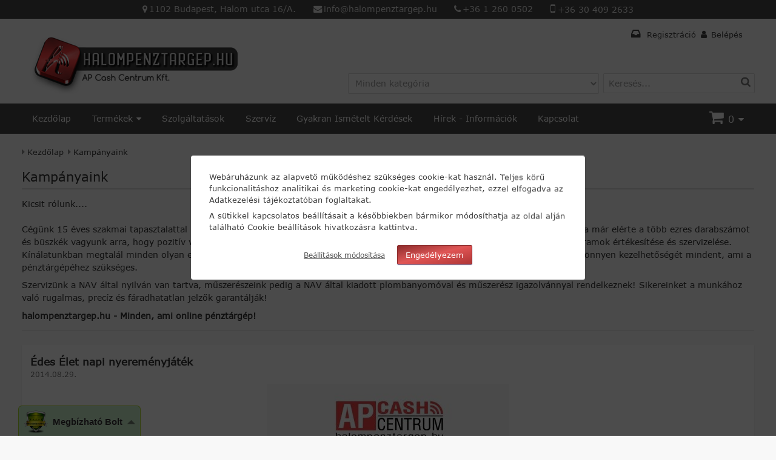

--- FILE ---
content_type: text/html; charset=utf-8
request_url: https://halompenztargep.hu/kampanyaink
body_size: 11452
content:
<!DOCTYPE html><html class="no-js" lang="hu" dir="ltr"><head><title>Kampányaink - Halompénztárgép Webáruház</title><base href="https://halompenztargep.hu/"/><meta charset="utf-8"/><meta content="IE=edge" http-equiv="X-UA-Compatible"><meta name="viewport" content="width=device-width, initial-scale=1"><meta name="description" content="Kampányaink tartalom lista. Pénztárgépek kedvező áron a Halompénztárgéptől! Online pénztárgép értékesítés, bérbeadás és szervizelés."/><meta name="robots" content="index, follow"/><meta property="og:title" content="Kampányaink - Halompénztárgép Webáruház"/><meta property="og:type" content="website"/><meta property="og:url" content="https://halompenztargep.hu/kampanyaink"/><meta property="og:site_name" content="Halompénztárgép Webáruház"/><meta property="og:description" content="Kampányaink tartalom lista. Pénztárgépek kedvező áron a Halompénztárgéptől! Online pénztárgép értékesítés, bérbeadás és szervizelés."/><meta name="twitter:card" content="summary"/><meta name="twitter:title" content="Kampányaink - Halompénztárgép Webáruház"/><meta name="twitter:url" content="https://halompenztargep.hu/kampanyaink"/><meta name="twitter:description" content="Kampányaink tartalom lista. Pénztárgépek kedvező áron a Halompénztárgéptől! Online pénztárgép értékesítés, bérbeadás és szervizelés."/><meta name="dc.publisher" content="https://halompenztargep.hu/"/><meta name="dc.language" content="hu"/><meta name="dc.title" content="Kampányaink - Halompénztárgép Webáruház"/><meta name="dc.description" content="Kampányaink tartalom lista. Pénztárgépek kedvező áron a Halompénztárgéptől! Online pénztárgép értékesítés, bérbeadás és szervizelés."/><link rel="canonical" href="https://halompenztargep.hu/kampanyaink"/><link rel="icon" href="https://halompenztargep.hu/storage/images/data/logo/halompenztargep.ico"/><link rel="shortcut icon" type="image/x-icon" href="https://halompenztargep.hu/storage/images/data/logo/halompenztargep.ico"/><link rel="apple-touch-icon" href="https://halompenztargep.hu/storage/images/cache/data/logo/xhalompenztargep_icon-max144-max144.png.pagespeed.ic.jedDt5eCds.webp"/><link rel="preload" type="font/woff" href="./application/view/fonts/refsan/refsan.woff?v=2.00" as="font" crossorigin><link rel="preload" type="font/woff2" href="./application/view/fonts/fontawesome/fontawesome-webfont.woff2?v=4.7.0" as="font" crossorigin><link rel="stylesheet" type="text/css" href="application/view/theme/default/css/A.stilus.css,qv=145.pagespeed.cf.m6GxgvnkSS.css" media="screen"/><script src="application/view/js/jquery-3.5.1.min.js,qv=145.pagespeed.jm.A8biqtTJrt.js"></script><script>document.documentElement.classList.remove("no-js");var desktop_visibleImgLoad='1';var kosarhead_mukodes='1';var kosar_uzenet='1';var href_kosar='';var text_kosar_menny='Hibás mennyiség!';var scriptStr;var dfLoadJs=[{'files':[],'scripts':[],'scriptsOnly':[]},{'files':[],'scripts':[],'scriptsOnly':[]},{'files':[],'scripts':[],'scriptsOnly':[]}];var dfLoadCss=[];window.dataLayer=window.dataLayer||[];function gtag(){dataLayer.push(arguments);};gtag('consent','default',{'ad_storage':'denied','ad_user_data':'denied','ad_personalization':'denied','analytics_storage':'denied','personalization_storage':'denied','functionality_storage':'granted','security_storage':'granted','wait_for_update':500});</script><script id="74ee00791490768452bbdd5a14142cf6" src="./application/view/js/application_all.min.js?v=145"></script><script id="064af06ea08552340443651e1fd53fe7" async src="application/view/js/jquery-ui.min.js,qv=145.pagespeed.jm.MOljf18cZg.js"></script><script>dfLoadJs[1]['files'].push("./application/view/js/jquery.magnific-popup.min.js?v=145||ba54ef8e2179a734153f797aef0741ad");</script><script>dfLoadJs[2]['files'].push("./application/view/js/cookiebar.min.js?v=145||16d6b0f0b63a63cd4093f2cb37058cb3");dfLoadJs[2]['files'].push("./application/view/js/jquery.magnific-popup.lang.min.js?v=145||a8f8c7ce7bfa0f86024ee5498d740518");</script><script>dfLoadCss.push({'href':"./application/view/theme/default/css/jquery-ui.css?v=145",'rel':"stylesheet",'media':"screen"});dfLoadCss.push({'href':"./application/view/theme/default/css/jquery-ui-autocomplete.css?v=145",'rel':"stylesheet",'media':"screen"});dfLoadCss.push({'href':"./application/view/theme/default/css/jquery.magnificpopup.css?v=145",'rel':"stylesheet",'media':"screen"});</script><script>(function(w,d,s,l,i){w[l]=w[l]||[];w[l].push({'gtm.start':new Date().getTime(),event:'gtm.js'});var f=d.getElementsByTagName(s)[0],j=d.createElement(s),dl=l!='dataLayer'?'&l='+l:'';j.async=true;j.src='https://www.googletagmanager.com/gtm.js?id='+i+dl;f.parentNode.insertBefore(j,f);})(window,document,'script','dataLayer','GTM-KDXGNQK');</script><script type="application/ld+json">[{"@context":"https:\/\/schema.org","@type":"WebSite","url":"https:\/\/halompenztargep.hu\/","potentialAction":{"@type":"SearchAction","target":"https:\/\/halompenztargep.hu\/kereses\/search-keyword={search_term_string}","query-input":"required name=search_term_string"}},{"@context":"https:\/\/schema.org","@type":"BreadcrumbList","itemListElement":[{"@type":"ListItem","position":"1","name":"Kamp\u00e1nyaink","item":"https:\/\/halompenztargep.hu\/kampanyaink"}]}]</script></head><body id="body"><noscript><iframe src="https://www.googletagmanager.com/ns.html?id=GTM-KDXGNQK" height="0" width="0" style="display:none;visibility:hidden"></iframe></noscript><div class="wrapper"><div id="headerinfo" class="headerinfo"><span class="headerinfo-item icon fa-marker"><a href="https://goo.gl/maps/STGACNG771zxFnCB7" target="_blank" rel="noopener" title="Keressen fel minket!">1102 Budapest, Halom utca 16/A.</a></span><span class="headerinfo-item icon fa-envelope email"><a class="click_mail amail" href="https://halompenztargep.hu/javascript" data-data="info (kukac) halompenztargep (pont) hu" title="Írjon nekünk!">info (kukac) halompenztargep (pont) hu</a></span><span class="headerinfo-item icon fa-phone"><a class="click_tel" href="tel:+36 1 260 0502" title="Hívjon minket!">+36 1 260 0502</a></span><span class="headerinfo-item icon fa-mobile"><a class="click_tel" href="tel:+36 30 409 2633" title="Hívjon minket!">+36 30 409 2633</a></span></div><script>$document.ready(function($){;(function($){var $headerinfo=$('#headerinfo');$headerinfo.after('<div id="headerinfo_space"></div>');var setFixHeaderInfo=function(){if(window_width>=992){headerinfo_height=$headerinfo.outerHeight();$headerinfo.css({'z-index':'1000','position':'fixed','top':'0'});$('#headerinfo_space').css({'display':'block','width':'100%','height':headerinfo_height+'px','float':'none'});}else{$headerinfo.removeAttr('style');$('#headerinfo_space').removeAttr('style');}};setFixHeaderInfo();$window.on('resize orientationchange',function(){setFixHeaderInfo();});})(jQuery);});</script><header id="header" class="header"><div class="header_in"><div class="header_left"><div class="logo"><a href="https://halompenztargep.hu/"><img loading="lazy" src="https://halompenztargep.hu/storage/images/data/logo/xhalompenztargep_webre4.png.pagespeed.ic.ZTIcK1BMXW.webp" alt="Nav Pénztárgépek - Halompénztárgép Webáruház" title="Nav Pénztárgépek - Halompénztárgép Webáruház" width="350" height="110"/></a></div></div><div class="header_right"><div id="header_right_top" class="header_right_top"><div id="header_container"><script>$('#language .dropdownselect_list_item.notactive').on('click',function(){$('#language input[name=\'language_kod\']').val($(this).data('kod'));$('#language_form').submit();});</script> <script>$('#valuta .dropdownselect_list_item.notactive').on('click',function(){$('#valuta input[name=\'valuta_kod\']').val($(this).data('kod'));$('#valuta_form').submit();});</script> <div class="login_wrapper"><ul><li><a class="login_fiok" href="https://halompenztargep.hu/regisztracio">Regisztráció</a></li><li><a id="loginpopup" class="login" title="Belépés" href="https://halompenztargep.hu/login">Belépés</a></li></ul></div></div></div><div class="header_right_bottom"><div class="search_head mobile_wide"><span class="search_head_input mobile_half_wide mobile_right"><input aria-label="Termék keresés" id="search-head-keyword" name="search-head-keyword" type="text" value="Keresés..."/><span class="search_head_button"><a id="button_search" class="search_button" title="Keresés indítása"><span>Keresés indítása</span></a></span></span><select aria-label="Gyártó választás" id="search-head-kategoria-id" class="mobile_small_none mobile_half_wide" name="search-head-kategoria-id"><option value="*" selected="selected">Minden kategória</option><option value="1">Online pénztárgépek</option><option value="1_22">&nbsp;&nbsp;&nbsp;&nbsp;Új online pénztárgépek</option><option value="1_23">&nbsp;&nbsp;&nbsp;&nbsp;Hordozható online pénztárgépek</option><option value="1_24">&nbsp;&nbsp;&nbsp;&nbsp;Közép- és nagyvállalkozóknak online pénztárgépek</option><option value="1_3">&nbsp;&nbsp;&nbsp;&nbsp;Használt online pénztárgépek</option><option value="1_25">&nbsp;&nbsp;&nbsp;&nbsp;Online pénztárgépek bérlése</option><option value="1_21">&nbsp;&nbsp;&nbsp;&nbsp;Szolgáltatóknak ajánljuk</option><option value="26">Bankkártya terminál</option><option value="2">Kasszafiókok és pénzérme tartók</option><option value="4">Bankjegyvizsgálók és Pénzszámlálók</option><option value="6">Blokknyomtatók és Árazók</option><option value="7">Pénztárgép rendszerek és programok</option><option value="9">Mérlegek</option><option value="9_13">&nbsp;&nbsp;&nbsp;&nbsp;Árszorzós mérlegek</option><option value="9_15">&nbsp;&nbsp;&nbsp;&nbsp;Darabszámláló mérlegek</option><option value="9_5">&nbsp;&nbsp;&nbsp;&nbsp;Használt mérlegek</option><option value="9_14">&nbsp;&nbsp;&nbsp;&nbsp;Precíziós mérlegek</option><option value="9_27">&nbsp;&nbsp;&nbsp;&nbsp;Raktári mérlegek</option><option value="10">Vonalkód technika</option><option value="11">Nyomtatványok</option><option value="12">Papírszalagok</option></select></div><script>$document.ready(function(){if($('#search-head-keyword').val()=='Keresés...'){$('#search-head-keyword').addClass("light");}else{$('#search-head-keyword').removeClass("light");}$('#search-head-keyword').on('blur',function(){if($(this).val()==''){$(this).val('Keresés...');$(this).addClass('light');}});$('#search-head-keyword').on('focus',function(){if($(this).val()=='Keresés...'){$(this).val('');$(this).removeClass('light');}});if($('#search-head-kategoria-id').val()=='*'){$('#search-head-kategoria-id').addClass("light");}else{$('#search-head-kategoria-id').removeClass("light");}$('#search-head-kategoria-id').on('blur',function(){if($(this).val()=='*'){$(this).addClass('light');}});$('#search-head-kategoria-id').on('focus',function(){if($(this).val()=='*'){$(this).removeClass('light');}});$('#button_search').on('click',function(e){e.preventDefault();var url='';var search_head_kategoria_id=$('#search-head-kategoria-id').val();if((typeof(search_head_kategoria_id)!='undefined')&&(search_head_kategoria_id!='*')){url+='&search-head-kategoria-id='+encodeURIComponent(search_head_kategoria_id);}var search_head_keyword=$('#search-head-keyword').val();if(search_head_keyword){if(search_head_keyword=='Keresés...'){search_head_keyword='all';}url+='&search-head-keyword='+encodeURIComponent(search_head_keyword);}$.ajax({url:'index.php?route=modul/kereseshead/getsearchurl',type:'POST',data:trim(url,'&'),dataType:'text',success:function(data){if(data){location=data;}},error:function(xhr,ajaxOptions,thrownError){console.log('ajaxOptions: '+ajaxOptions+' \nthrownError: '+thrownError+' \nxhr.status: '+xhr.status+' \nxhr.statusText: '+xhr.statusText+' \nxhr.responseText: '+xhr.responseText);ajax_error(window.location.href,this.url,this.data,ajaxOptions,thrownError,xhr);}});});$('#search-head-keyword').on('keydown',function(e){if(e.keyCode==13){$('#button_search').trigger('click');}});});scriptStr="$('#search-head-keyword').autocomplete({ ";scriptStr+="delay: 500, ";scriptStr+="minLength: 3, ";scriptStr+="position: { my : \"right top\", at: \"right bottom\" }, ";scriptStr+="classes: { \"ui-autocomplete\": \"autocomplete_product\" }, ";scriptStr+="source: function(request, response) { ";scriptStr+="var url = ''; ";scriptStr+="var kategoria_id = $('#search-head-kategoria-id').val(); ";scriptStr+="if ((typeof(kategoria_id) != 'undefined') && (kategoria_id !='*')) { ";scriptStr+="url += '&kategoria_id=' + encodeURIComponent(kategoria_id); ";scriptStr+="} ";scriptStr+="url += '&keyword=' + encodeURIComponent(request.term); ";scriptStr+="$.ajax({ ";scriptStr+="url: 'index.php?route=modul/kereseshead/getProducts' + url, ";scriptStr+="dataType: 'json', ";scriptStr+="success: function(json) { ";scriptStr+="response($.map(json, function(item) { ";scriptStr+="return { ";scriptStr+="id: item.id, ";scriptStr+="nev: item.nev, ";scriptStr+="kep: item.kep, ";scriptStr+="href: item.href, ";scriptStr+="eredeti_ar: item.eredeti_ar, ";scriptStr+="eladasi_ar: item.eladasi_ar, ";scriptStr+="bruttoar: item.bruttoar, ";scriptStr+="text_afa: item.text_afa, ";scriptStr+="text_nincsar: item.text_nincsar, ";scriptStr+="even: item.even, ";scriptStr+="osszes: item.osszes ";scriptStr+="} ";scriptStr+="})); ";scriptStr+="} ";scriptStr+="}); ";scriptStr+="}, ";scriptStr+="select: function(event, ui) { ";scriptStr+="window.location.href = ui.item.href; ";scriptStr+="return false; ";scriptStr+="}, ";scriptStr+="focus: function(event, ui) { ";scriptStr+=" return false; ";scriptStr+=" } ";scriptStr+="}) ";scriptStr+=".autocomplete('instance')._renderItem = function( ul, item ) { ";scriptStr+="var html = ''; ";scriptStr+="if (item.osszes) { ";scriptStr+="html += '<div class=\"autocomplete_container search_all\">' + item.nev + '<\/div>'; ";scriptStr+="} else { ";scriptStr+="if (item.even){ ";scriptStr+="html = '<div class=\"autocomplete_container even\"> '; ";scriptStr+="} else { ";scriptStr+="html = '<div class=\"autocomplete_container\"> '; ";scriptStr+="} ";scriptStr+="html += '<div class=\"autocomplete_img\"> '; ";scriptStr+="html += '<img loading=\"lazy\" class=\"img_border\" src=\"' + item.kep + '\" title=\"' + item.nev + '\" alt=\"' + item.nev + '\" width=\"' + item.img_width + '\" height=\"' + item.img_height + '\"/> '; ";scriptStr+="html += '<\/div> '; ";scriptStr+="html += '<div class=\"autocomplete_desc\"> '; ";scriptStr+="html += '<div class=\"autocomplete_nev\">' + item.nev + '<\/a><\/div> '; ";scriptStr+="html += '<div class=\"autocomplete_arak\"> '; ";scriptStr+="if (item.eladasi_ar){ ";scriptStr+="if (item.eredeti_ar){ ";scriptStr+="html += '<span class=\"old_price nowrap\">' + item.eredeti_ar + '<\/span> '; ";scriptStr+="} ";scriptStr+="html += '<span class=\"autocomplete_ar nowrap\">' + item.eladasi_ar + '<\/span> '; ";scriptStr+="if (!item.bruttoar){ ";scriptStr+="html += '<span class=\"autocomplete_afa nowrap\">' + item.text_afa + '<\/span> '; ";scriptStr+="} ";scriptStr+="} else { ";scriptStr+="html += '<span class=\"no_price\">' + item.text_nincsar + '<\/span> '; ";scriptStr+="} ";scriptStr+="html += '<\/div> '; ";scriptStr+="html += '<\/div> '; ";scriptStr+="html += '<\/div> '; ";scriptStr+="} ";scriptStr+="return $('<li>') ";scriptStr+=".append( html ) ";scriptStr+=".appendTo( ul ); ";scriptStr+="}; ";dfLoadJs[1]['scripts'].push(scriptStr);</script></div></div></div></header><nav id="menu_wrap" class="menu_wrap"><div id="menu"><div id="menu_nav"><div id="mobile-menu" class="none"><a class="iconMenu" href="https://halompenztargep.hu/javascript" title="Menü" aria-label="Menü"></a><ul class="nav"><li><a href="https://halompenztargep.hu/">Kezdőlap</a></li><li><a class="parent" href="https://halompenztargep.hu/termekek">Termékek</a><ul class="showfadeinfast"><li><a class="parent sub" href="https://halompenztargep.hu/termekek/online-penztargepek">Online pénztárgépek</a><ul class="showfadeinfast"><li><a href="https://halompenztargep.hu/termekek/online-penztargepek/uj-online-penztargepek">Új online pénztárgépek</a></li><li><a href="https://halompenztargep.hu/termekek/online-penztargepek/hordozhato-online-penztargepek">Hordozható online pénztárgépek</a></li><li><a href="https://halompenztargep.hu/termekek/online-penztargepek/kozep-es-nagyvallalkozoknak-online-penztargepek">Közép- és nagyvállalkozóknak online pénztárgépek</a></li><li><a href="https://halompenztargep.hu/termekek/online-penztargepek/hasznalt-online-penztargepek">Használt online pénztárgépek</a></li><li><a href="https://halompenztargep.hu/termekek/online-penztargepek/online-penztargepek-berlese">Online pénztárgépek bérlése</a></li><li><a href="https://halompenztargep.hu/termekek/online-penztargepek/szolgaltatoknak-ajanljuk">Szolgáltatóknak ajánljuk</a></li></ul></li><li><a href="https://halompenztargep.hu/termekek/bankkartya-terminal">Bankkártya terminál</a></li><li><a href="https://halompenztargep.hu/termekek/kasszafiokok-es-penzerme-tartok">Kasszafiókok és pénzérme tartók</a></li><li><a href="https://halompenztargep.hu/termekek/bankjegyvizsgalok-es-penzszamlalok">Bankjegyvizsgálók és Pénzszámlálók</a></li><li><a href="https://halompenztargep.hu/termekek/blokknyomtatok-es-arazok">Blokknyomtatók és Árazók</a></li><li><a href="https://halompenztargep.hu/termekek/penztargep-rendszerek">Pénztárgép rendszerek és programok</a></li><li><a class="parent sub" href="https://halompenztargep.hu/termekek/merlegek">Mérlegek</a><ul class="showfadeinfast"><li><a href="https://halompenztargep.hu/termekek/merlegek/arszorzos-merlegek">Árszorzós mérlegek</a></li><li><a href="https://halompenztargep.hu/termekek/merlegek/darabszamlalo-merlegek">Darabszámláló mérlegek</a></li><li><a href="https://halompenztargep.hu/termekek/merlegek/hasznalt-merlegek">Használt mérlegek</a></li><li><a href="https://halompenztargep.hu/termekek/merlegek/precizios-merlehek">Precíziós mérlegek</a></li><li><a href="https://halompenztargep.hu/termekek/merlegek/raktari-merlegek">Raktári mérlegek</a></li></ul></li><li><a href="https://halompenztargep.hu/termekek/vonalkod-technika">Vonalkód technika</a></li><li><a href="https://halompenztargep.hu/termekek/nyomtatvanyok">Nyomtatványok</a></li><li><a href="https://halompenztargep.hu/termekek/papirszalagok">Papírszalagok</a></li></ul></li><li><a href="https://halompenztargep.hu/szolgaltatasok">Szolgáltatások</a></li><li><a href="https://halompenztargep.hu/szerviz">Szervíz</a></li><li><a href="https://halompenztargep.hu/gyakran-ismetelt-kerdesek">Gyakran Ismételt Kérdések</a></li><li><a href="https://halompenztargep.hu/hirek">Hírek - Információk</a></li><li><a href="https://halompenztargep.hu/kapcsolat">Kapcsolat</a></li></ul></div><div id="menu_right"><div id="cart"><div class="heading"><div class="heading-in"><div><input type="hidden" name="heading-cart-ossz_mennyiseg" value="0"/></div><a data-clickeventactive="[base64]" href="https://halompenztargep.hu/kosar" title="Kosár" aria-label="Kosár"><span id="cart-img"></span><span id="cart-total">0</span></a></div><div class="content"><div class="empty">A kosár üres!</div></div></div><script>$('#kosarhead_buttons a').on('click',function(){$(this).prepend('<span class="spinner left"></span>');});</script></div></div><div id="menu-filter"><a id="menu_filter_btn" href="https://halompenztargep.hu/javascript" class="icon-btn" title="Termék szűrő" aria-label="Termék szűrő"></a></div><div id="menu-container"><div id="menu_email" class="email"><a class="click_mail icon-btn amail" href="https://halompenztargep.hu/javascript" data-data="info (kukac) halompenztargep (pont) hu" title="Írjon nekünk!" aria-label="Írjon nekünk!"></a></div><div id="menu_telefon"><a class="click_tel icon-btn" href="tel:+36 30 409 2633" title="Hívjon minket!" aria-label="Hívjon minket!"></a></div><div id="menu_kosar"><a href="https://halompenztargep.hu/kosar" class="icon-btn" title="Kosár" aria-label="Kosár"><span id="cart-img-menu"></span><span id="cart-db-menu">0</span></a></div><div id="menu_login" class="dropdown"><a class="icon-btn iconMenu" title="Regisztráció"></a><ul class="nav right"><li><a class="account" href="https://halompenztargep.hu/regisztracio" title="Regisztráció">Regisztráció</a></li><li><a class="login" href="https://halompenztargep.hu/login" title="Belépés">Belépés</a></li></ul></div></div></div></div></nav><script>$('#menu_languages.dropdown .notselected a').on('click',function(e){e.preventDefault();$('#menu_languages.dropdown input[name=\'language_kod\']').val($(this).data('kod'));$(this).parent().parent().parent().submit();});$('#menu_valutak.dropdown .notselected a').on('click',function(e){e.preventDefault();$('#menu_valutak.dropdown input[name=\'valuta_kod\']').val($(this).data('kod'));$(this).parent().parent().parent().submit();});</script><script>$document.ready(function($){;(function($){var isScrollingFixMenu=false;var fixedMenu=false;var $headerinfo=$('#headerinfo');var $menu_wrap=$('#menu_wrap');var $header=$('#header');$menu_wrap.after('<div id="menu_wrap_space"></div>');var menu_wrap_height=0;var top_pos=0;var setFixMenu=function(){if(isScrollingFixMenu)return false;isScrollingFixMenu=true;menu_wrap_height=$menu_wrap.outerHeight();top_pos=$header.offset().top+$header.outerHeight()-((window_width>=992)&&$headerinfo.length?$headerinfo.outerHeight():0);if($window.scrollTop()>=top_pos){if(!fixedMenu){$menu_wrap.css({'z-index':'1000','position':'fixed','top':((window_width>=992)&&$headerinfo.length?$headerinfo.outerHeight():0)});$('#menu_wrap_space').css({'display':'block','width':'100%','height':menu_wrap_height+'px','float':'none'});fixedMenu=true;}}else{if(fixedMenu){$menu_wrap.removeAttr('style');$('#menu_wrap_space').removeAttr('style');fixedMenu=false;}};if(fixedMenu){$('#menu_email').show();$('#menu_telefon').show();$('#menu_cim').show();}else{$('#menu_email').hide();$('#menu_telefon').hide();$('#menu_cim').hide();}isScrollingFixMenu=false;};setFixMenu();$window.on('scroll resize orientationchange',function(){setFixMenu();});})(jQuery);});$('#menu_filter_btn').on('click',function(e){e.preventDefault();$.ajax({url:'index.php?route=modul/filter/filterekpopup&modul_id='+$('#filtermodul').data('modul_id')+((typeof $('#termekek').data('url_termekek')!=='undefined')&&($('#termekek').data('url_termekek')!=='')?'&'+$('#termekek').data('url_termekek'):'')+(typeof $('#termekek').data('filter')!=='undefined'?'&filter='+$('#termekek').data('filter'):'')+(typeof $('#termekek').data('termek_route')!=='undefined'?'&termek_route='+$('#termekek').data('termek_route'):''),type:'POST',data:'notermek=1',dataType:'json',beforeSend:function(){},success:function(json){if(json['html']){$.magnificPopup.open({items:{src:json['html'],type:'inline'},removalDelay:500,mainClass:'mfp-zoom-in',verticalFit:true,});}},error:function(xhr,ajaxOptions,thrownError){console.log('ajaxOptions: '+ajaxOptions+' \nthrownError: '+thrownError+' \nxhr.status: '+xhr.status+' \nxhr.statusText: '+xhr.statusText+' \nxhr.responseText: '+xhr.responseText);ajax_error(window.location.href,this.url,this.data,ajaxOptions,thrownError,xhr);}});});</script><main class="main_wrap"><script>$('#loginpopup').on('click',function(){$(this).attr('href','https://halompenztargep.hu/index.php?route=fiok/login/loginpopup');});scriptStr="$('#loginpopup').magnificPopup({ ";scriptStr+="type: 'ajax', ";scriptStr+="removalDelay: 500, ";scriptStr+="mainClass: 'mfp-zoom-in', ";scriptStr+="verticalFit: true, ";scriptStr+="callbacks: { ";scriptStr+="beforeOpen: function() { ";scriptStr+="if ($window.width() < 700) { ";scriptStr+="this.st.focus = false; ";scriptStr+="} else { ";scriptStr+="this.st.focus = 'input[name=\"yourname\"]'; ";scriptStr+="} ";scriptStr+="}, ";scriptStr+="elementParse: function() { ";scriptStr+="$('#loginpopup').attr('href', 'https://halompenztargep.hu/login'); ";scriptStr+="} ";scriptStr+="} ";scriptStr+="}); ";dfLoadJs[1]['scripts'].push(scriptStr);</script><div class="main_content maintype-content"><div id="content"><div class="content_wrapper pagesize infobase"><div id="pathway_wrap" class="mobile_small_none"><div id="pathway"><ul><li><a href="https://halompenztargep.hu/">Kezdőlap</a></li><li>Kampányaink</li></ul></div></div><div class="module_head margin_bottom"><h1>Kampányaink</h1></div><div class="container news_modul egyoszlop"><div class="news_pretext"><p>Kicsit rólunk....<br><br>Cégünk 15 éves szakmai tapasztalattal  rendelkezik, ahol képzett műszerészeinkkel segítjük ügyfeleink munkáját.  Ügyfélkörünk mára már elérte a több ezres darabszámot és büszkék  vagyunk arra, hogy pozitív visszajelzéseket kapunk tőlük  munkánkért. Legfőbb profilunk pénztárgépek, mérlegek, programok  értékesítése és szervizelése. Kínálatunkban megtalál minden olyan  eszközt és szolgáltatást, amelyek megkönnyítik vállalkozása  biztonságát, átláthatóságát és könnyen kezelhetőségét mindent, ami a  pénztárgépéhez szükséges. </p><p>Szervizünk a NAV által nyilván van tartva,  műszerészeink pedig a NAV által kiadott plombanyomóval és műszerész  igazolvánnyal rendelkeznek! Sikereinket a munkához való rugalmas, precíz  és fáradhatatlan jelzők garantálják! </p><p><strong>halompenztargep.hu - Minden, ami online pénztárgép!</strong></p></div><div class="news_item"><div class="news_item_content"><div class="news_item_introtext"><div class="news_item_title">Édes Élet napi nyereményjáték</div><div class="news_item_info"><span class="news_item_date">2014.08.29.</span></div><div class="news_item_introtext_desc"><p></p><p style="text-align: center;"><img loading="lazy" class="hide-no-js" data-lazyimg="true" data-src="https://halompenztargep.hu/storage/images/data/hirek/kampany_gbg.jpg" src="[data-uri]" alt="Édes Élet napi nyereményjáték" width="400" height="267"/><noscript><img loading="lazy" src="https://halompenztargep.hu/storage/images/data/hirek/kampany_gbg.jpg" alt="Édes Élet napi nyereményjáték" width="400" height="267"/></noscript><br></p><br><p>2014. augusztus 25-29-ig a TV2 Édes Élet napi nyereményjátékában vettünk részt, ahol napi nyeremény felajánlásunk egy 16GB-os pendrive volt céges logónkkal és weboldal címünkkel ellátva. <br><br><strong>Napi nyereményjátékunk egyik nyertese Zsuzsa, akinek nagy örömet okoztunk, hisz nagy hasznát vette elmondása szerint nyereményének, a pendrive-nak.<br>Vele együtt örülünk, hisz nincs is annál jobb dolog, mint mikor másokat boldoggá tudunk tenni! Ezúton is köszönjük neki játékunkban való részvételét és a fényképet!</strong></p><p style="text-align: center;"><br></p><p style="text-align: center;"><img loading="lazy" class="hide-no-js" data-lazyimg="true" data-src="https://halompenztargep.hu/storage/images/data/hirek/Zsuzsa.jpg" src="[data-uri]" alt="Zsuzsa" width="800" height="600"/><noscript><img loading="lazy" src="https://halompenztargep.hu/storage/images/data/hirek/Zsuzsa.jpg" alt="Zsuzsa" width="800" height="600"/></noscript><br></p><p style="text-align: left;"><br></p><p style="text-align: left;">2014. szeptember 15-19-ig az M2 híradó előtt leszünk láthatóak egy rövid kis bemutatkozó reklám filmmel, hogy kik is vagyunk mi és mindezt hol tesszük!</p><p></p></div></div></div></div></div></div></div></div></main></div><footer class="footer_wrap"><div class="footer pagesize"><div class="footer_modul"><div class="infogroup_modul max-negyoszlop"><div class="infogroup_item"><div class="infogroup_item_title"><h2>Információk</h2></div><ul><li><a href="https://halompenztargep.hu/meghatalmazasok">Meghatalmazások és adás-vételi</a></li><li><a href="https://halompenztargep.hu/rolunk">Rólunk</a></li><li><a href="https://halompenztargep.hu/a-vasarlas-menete">A vásárlás menete</a></li><li><a href="https://halompenztargep.hu/adatkezelesi-tajekoztato">Adatkezelési tájékoztató</a></li><li><a href="https://halompenztargep.hu/altalanos-szerzodesi-feltetelek">Általános Szerződési Feltételek</a></li><li><a href="https://halompenztargep.hu/szallitasi-es-fizetesi-feltetelek">Szállítási és fizetési feltételek</a></li></ul></div><div class="infogroup_item"><div class="infogroup_item_title"><h2>Aktuális</h2></div><ul><li><a href="https://halompenztargep.hu/online-penztargepek-halomban">Online pénztárgépek Halomban</a></li><li><a href="https://halompenztargep.hu/fiscat-ipalm-gps-taxisoknak">Fiscat iPalm GPS Taxisoknak</a></li><li><a href="https://halompenztargep.hu/pos-terminal">POS Terminál</a></li><li><a href="https://halompenztargep.hu/hasznalt-online-penztargepek1">Használt online pénztárgépek</a></li><li><a href="https://halompenztargep.hu/online-penztargepek-reszletre">Online pénztárgépek részletre</a></li></ul></div><div class="infogroup_item"><div class="infogroup_item_title"><h2>Funkciók</h2></div><ul><li><a href="https://halompenztargep.hu/gyakran-ismetelt-kerdesek">Gyakran Ismételt Kérdések</a></li><li><a href="https://halompenztargep.hu/oldalterkep">Oldaltérkép</a></li><li><a href="https://halompenztargep.hu/feliratkozas-hirlevelre">Feliratkozás hírlevélre</a></li><li><a href="https://halompenztargep.hu/regisztracio">Regisztráció</a></li></ul></div><div class="infogroup_item"><div class="infogroup_item_title"><h2>Kapcsolat</h2></div><div class="email"><p>AP Cash Centrum Kft.<br>  <a href="https://goo.gl/maps/STGACNG771zxFnCB7" target="_blank" rel="noopener" title="Keressen fel minket!">1102 Budapest, Halom utca 16/A.</a><br>  Tel: <a href="tel:+36 30 409 2633" title="Hívjon minket!" class="click_tel">+36 30 409 2633</a><br>  Email: <a href="https://halompenztargep.hu/javascript" title="Írjon nekünk!" class="click_mail amail" data-data="info (kukac) halompenztargep (pont) hu">info (kukac) halompenztargep (pont) hu</a></p></div></div><div class="infogroup_item placeholder"></div><div class="infogroup_item placeholder"></div><div class="infogroup_item placeholder"></div></div></div><div id="module_17" class="module_background"><div class="socail_placeholder"><span></span></div><script>$document.ready(function(){var afterScript=[];var scriptStr='';scriptStr="$('#fb-show .fb-like').attr('data-href', 'https://halompenztargep.hu/kampanyaink');";scriptStr+="try{ ";scriptStr+="FB.XFBML.parse(document.getElementById('fb-show'));";scriptStr+="}catch(ex){}; ";afterScript.push(scriptStr);$('#module_17').lazyLoad({url:'index.php?route=modul/megosztas/lazyload&termek_id=0',modul_id:'17',verzio:'v=145',scriptFiles:[],scriptFilesAfter:['https://connect.facebook.net/hu_HU/sdk.js#xfbml=1&version=v3.0||3a69ba9b7c2dd25f73bd6f8fd342142c',],scriptsAfter:afterScript,styleFiles:[],});});</script></div><div class="footer_modul"><ul class="fmenu"><li><a href="https://halompenztargep.hu/">Kezdőlap</a></li><li><a href="https://halompenztargep.hu/teljes-termeklista">Teljes terméklista</a></li><li><a href="https://halompenztargep.hu/szolgaltatasok">Szolgáltatások</a></li><li><a href="https://halompenztargep.hu/szerviz">Szervíz</a></li><li><a href="https://halompenztargep.hu/kosar">Kosár</a></li></ul></div><div id="cookie_setting" class="sc-modul" style="display:none;"><div class="sc-container"><span class="sc-title">Cookie beállítások</span></div></div><script>$('#cookie_setting').on('click',function(e){e.preventDefault();if(window.hasCookieConsent){$.ajax({url:'index.php?route=modul/cookiebar/getcookiesetting',dataType:'json',success:function(json){if(json){options={analitika_checked:json['analitika_checked']=='1'?'checked=\"checked\"':null,marketing_checked:json['marketing_checked']=='1'?'checked=\"checked\"':null,};window.update_cookieconsent_options(options);}},error:function(xhr,ajaxOptions,thrownError){ajax_error(window.location.href,this.url,this.data,ajaxOptions,thrownError,xhr);}});}});</script><div class="footer_bottom"><div class="copyright">Copyright&nbsp;&copy;&nbsp;2020 - 2026&nbsp;<a href="https://halompenztargep.hu/">halompenztargep.hu</a>&nbsp;Minden jog fenntartva</div><div class="powered"><a href="https://www.magneshop.hu/webaruhaz-berles" title="Webáruház bérlés - MagneShop.hu" target="_blank" rel="noopener">MagneShop.hu - Webáruház bérlés</a></div></div></div></footer><div id="fb-root"></div><script></script><script>scriptStr="window.cookieconsent_options = { ";scriptStr+="cookieconsent_type: '3', ";scriptStr+="message: '<p>Webáruházunk az alapvető működéshez szükséges cookie-kat használ. Teljes körű funkcionalitáshoz analitikai és marketing cookie-kat engedélyezhet, ezzel elfogadva az Adatkezelési tájékoztatóban foglaltakat. </p><p>A sütikkel kapcsolatos beállításait a későbbiekben bármikor módosíthatja az oldal alján található Cookie beállítások hivatkozásra kattintva.</p>', ";scriptStr+="accept: 'Engedélyezem', ";scriptStr+="denie: '', ";scriptStr+="setting: 'Beállítások módosítása', ";scriptStr+="save: 'Beállítások mentése', ";scriptStr+="required: 'Működéshez szükséges cookie-k', ";scriptStr+="required_text: 'Ezek a cookie-k szükségesek ahhoz, hogy a webáruház használható és működőképes legyen. Nem tárolnak személyazonosításra alkalmas adatokat.', ";scriptStr+="analitika: 'Analitikai cookie-k', ";scriptStr+="analitika_text: 'Az adatok névtelen formában való gyűjtésén és jelentésén keresztül a statisztikai sütik segítenek a weboldal tulajdonosának abban, hogy megértse, hogyan lépnek interakcióba a látogatók a weboldallal.', ";scriptStr+="analitika_checked: 0 ? 'checked=\"checked\"' : null, ";scriptStr+="marketing: 'Marketing cookie-k', ";scriptStr+="marketing_text: 'Ezek a cookie-k általában marketing tevékenységek miatt kerülnek beállításra abból a célból, hogy segítsenek a felhasználók érdeklődési körének megfelelő hirdetések megjelenítésében.', ";scriptStr+="marketing_checked: 0 ? 'checked=\"checked\"' : null, ";scriptStr+="clickevent_init: '', ";scriptStr+="clickevent_100: '[base64]', ";scriptStr+="clickevent_111: '[base64]', ";scriptStr+="clickevent_110: '[base64]', ";scriptStr+="clickevent_101: '[base64]', ";scriptStr+="closepopup: 0, ";scriptStr+="btns_wrapper_id: 'cc_container_buttons', ";scriptStr+="btn_setting_id: 'cc_btn_setting', ";scriptStr+="btn_accept_id: 'cc_btn_accept', ";scriptStr+="btn_save_id: 'cc_btn_save', ";scriptStr+="ctr_settings_id: 'cc_container_cookies', ";scriptStr+="cb_analitika_id: 'cc_analitika_cookie', ";scriptStr+="cb_marketing_id: 'cc_marketing_cookie', ";scriptStr+="cookiesetting_id: 'cookie_setting', ";scriptStr+="black_button: '', ";scriptStr+="href_javascript: 'https://halompenztargep.hu/javascript', ";scriptStr+="theme: './application/view/theme/default/css/cookiebar_popup.css?v=145', ";scriptStr+="expiryDays: 365, ";scriptStr+="cookie: 'HPG_cookieconsent', ";scriptStr+="cookie_value: 'yes', ";scriptStr+="forced: '', ";scriptStr+="}; ";dfLoadJs[1]['scripts'].push(scriptStr);</script><script type="text/javascript">if(typeof mb_widget_params=="undefined"||typeof mb_widget_script==="undefined"){var mb_widget_params=["ATPkl2XtVHduVWb1t2bkZCM5QTPkl2XvZXZ2ZCdldGZpdXPk92a","BL","490"];var mb_widget_script=document.createElement("script");mb_widget_script.type="text/javascript";mb_widget_script.id="mb-jsw";mb_widget_script.src="https://megbizhatoshop.hu/widget/widget.js";mb_widget_script.async=true;document.body.appendChild(mb_widget_script);}</script><a id="backtotop" data-display="hidden" title="Vissza az oldal tetejére" aria-label="Vissza az oldal tetejére"><span></span></a><script>$('#backtotop').on('click',function(e){e.preventDefault();$('html, body').stop(true,true).animate({scrollTop:0},'slow');});var isScrollingBackToTop=false;function backtotopShow(){if(isScrollingBackToTop)return false;isScrollingBackToTop=true;var $elem=$('#backtotop');var display=$elem.data('display');var window_scrollTop=$window.scrollTop();if(window_scrollTop>=200){if(display==='hidden'){$elem.data('display','show');$elem.stop(true,true).show();}}else{if(display==='show'){$elem.data('display','hidden');$elem.stop(true,true).hide(400);}};isScrollingBackToTop=false;};$document.ready(function(){backtotopShow();});$window.on('scroll',function(){backtotopShow();});</script><script>function downloadJSAtOnload(){if(!dfLoadJs.length){return;}var dfGroup=dfLoadJs.shift();var dfGroupFiles=dfGroup['files'];var dfGroupScripts=dfGroup['scripts'];var dfGroupScriptsOnly=dfGroup['scriptsOnly'];if(dfGroupScriptsOnly.length){for(var j=0;j<dfGroupScriptsOnly.length;j++){eval(dfGroupScriptsOnly[j]);};}if(!dfGroupFiles.length){if(dfGroupScripts.length){for(var j=0;j<dfGroupScripts.length;j++){eval(dfGroupScripts[j]);};}downloadJSAtOnload();}else{dfLoadStatus=0;for(var i=0;i<dfGroupFiles.length;i++){dfLoadStatus++;var element=document.createElement('script');var tmpSrc=dfGroupFiles[i].split("||");element.src=tmpSrc[0];if(tmpSrc[1]){element.id=tmpSrc[1];}element.type='text/javascript';element.async=true;element.onload=element.onreadystatechange=function(){if(!this.readyState||this.readyState=='complete'){dfLoadStatus--;if(dfLoadStatus==0){for(var j=0;j<dfGroupScripts.length;j++){eval(dfGroupScripts[j]);};downloadJSAtOnload();}}};document.body.appendChild(element);}}}function downloadCssAtOnload(){if(!dfLoadCss.length){return;}var head=document.getElementsByTagName('head')[0];for(var i=0;i<dfLoadCss.length;i++){var element=document.createElement('link');element.rel=dfLoadCss[i]['rel'];element.href=dfLoadCss[i]['href'];element.media=dfLoadCss[i]['media'];element.type="text/css";head.appendChild(element);}}if(window.addEventListener){window.addEventListener("load",downloadJSAtOnload,false);window.addEventListener("load",downloadCssAtOnload,false);}else if(window.attachEvent){window.attachEvent("onload",downloadJSAtOnload);window.attachEvent("onload",downloadCssAtOnload);}else{window.onload=downloadJSAtOnload;window.onload=downloadCssAtOnload;}</script></body></html>

--- FILE ---
content_type: text/css
request_url: https://halompenztargep.hu/application/view/theme/default/css/A.stilus.css,qv=145.pagespeed.cf.m6GxgvnkSS.css
body_size: 20984
content:
@font-face{font-family:'FontAwesome';src:url(../../../fonts/fontawesome/fontawesome-webfont.eot?v=4.7.0);src:url(../../../fonts/fontawesome/fontawesome-webfont.eot?#iefix&v=4.7.0) format('embedded-opentype') , url(../../../fonts/fontawesome/fontawesome-webfont.woff2?v=4.7.0) format('woff2') , url(../../../fonts/fontawesome/fontawesome-webfont.woff?v=4.7.0) format('woff') , url(../../../fonts/fontawesome/fontawesome-webfont.ttf?v=4.7.0) format('truetype') , url(../../../fonts/fontawesome/fontawesome-webfont.svg?v=4.7.0#fontawesomeregular) format('svg');font-display:swap;font-weight:normal;font-style:normal}@font-face{font-family:"MS reference SansSerif";src:url(../../../fonts/refsan/refsan.eot?v=2.00);src:url(../../../fonts/refsan/refsan.eot?#iefix&v=2.00) format("eot") , url(../../../fonts/refsan/refsan.woff?v=2.00) format("woff") , url(../../../fonts/refsan/refsan.ttf?v=2.00) format("truetype");font-display:swap;font-weight:normal;font-style:normal}.cleaner{clear:both;height:0;font-size:0;visibility:hidden}.clearfix,.clear{overflow:hidden;width:100%;font-size:0;padding:0;margin:0;height:0;clear:both}.right{float:right}.left{float:left}.align_left{text-align:left}.align_right{text-align:right}.align_center{text-align:center!important}.valign_top{vertical-align:top}.valign_middle{vertical-align:middle}.valign_bottom{vertical-align:bottom}.bold{font-weight:bold}.italic{font-style:italic}.display_none{display:none}.display_block{display:block}article,aside,details,figcaption,figure,footer,header,hgroup,menu,nav,section,main{display:block}blockquote,q{quotes:none}blockquote:before,blockquote:after,q:before,q:after{content:'';content:none}*{margin:0;padding:0;box-sizing:border-box}*::after,*::before{box-sizing:border-box}html{font-size:100%;margin:0;padding:0}html,body{height:100%}embed,iframe,object,video{max-width:100%;vertical-align:middle}body{background-color:#f8f8f8;color:#333;font-family:MS\ reference\ SansSerif,Verdana,Arial;text-align:left;font-size:.9em;display:flex;flex-direction:column;flex-wrap:nowrap;min-height:100vh;min-height:100%}.wrapper{flex:1 0 auto;width:100%;display:flex;flex-direction:column;flex-wrap:nowrap}.wrapper>*{flex:0 0 auto;width:100%}input,select,textarea{font-family:MS\ reference\ SansSerif,Verdana,Arial;font-size:1em;margin:.1em;outline:none}td,div,p,article,aside,details,figcaption,figure,footer,header,hgroup,menu,nav,section,main{line-height:1.5em;word-wrap:break-word}form{padding:0;margin:0;display:inline}input:not([type='button']),textarea,select{background:none repeat scroll 0 0 #fdfdfd;border:1px solid #dadada;padding:.5em .5em;line-height:1.2em;border-radius:2px}select{padding:.45em .5em}option{padding:.3em .5em}.cleaninput{border:none}a{color:#404040;text-decoration:none;cursor:pointer;outline:none;transition:all .4s ease-in-out 0s}a:visited{color:#404040}a:hover{color:#787878;text-decoration:underline}img{max-width:100%;height:auto}a img{border:none}p{margin:0 0 .6em 0}ul{list-style:square inside none}table{border-collapse:collapse}label{cursor:pointer}input[type="radio"]+label,input[type="checkbox"]+label{padding-left:.3em}.pagesize{margin:0 auto;min-width:975px;max-width:1600px;width:100%}#content .pagesize{min-width:0}.headerinfo{background-color:#474747;width:100%;color:#e4e4e4;display:flex;align-items:stretch;align-content:flex-start;justify-content:center;flex-wrap:wrap}.headerinfo>*{flex:0 0 auto}.headerinfo-item{text-align:center;padding:.3em 1em}.headerinfo-item a{color:#e4e4e4}.headerinfo-item a:hover{color:#fff}.headerinfo-item.icon:before{font-family:"FontAwesome";font-weight:400;text-align:left;text-indent:0;padding-right:.2em}.headerinfo-item.icon.fa-marker:before{content:"\f041"}.headerinfo-item.icon.fa-phone:before{content:"\f095"}.headerinfo-item.icon.fa-mobile:before{content:"\f10b";font-size:1.3em}.headerinfo-item.icon.fa-envelope:before{content:"\f0e0"}.headerinfo-item.icon.fa-globe:before{content:"\f0ac"}.headerinfo-item.icon.fa-home:before{content:"\f015"}.header{clear:both;display:flex}.header_in{padding:0 2.5em 0;width:100%;min-height:140px;position:relative;display:flex;align-items:stretch;flex-flow:row wrap}.header_left{position:absolute;height:100%;max-width:95%;z-index:0;overflow:hidden;display:flex;align-items:center;flex-shrink:0}.header_right{float:right;width:100%;max-width:100%;flex-shrink:0;display:flex;flex-flow:row wrap}.header_right>*{flex:0 0 100%}.header_right_top{float:right;width:100%;padding-top:1em}.header_right_bottom{float:right;width:100%;margin-bottom:1em;align-self:flex-end}.logo{overflow:hidden;margin-left:1em}.logo.tbl{display:table}.logo.nologo{display:none}.logo h1{font-size:1em;line-height:1.5em;font-weight:normal}.logo a,.logo a:active{text-decoration:none}.logo a span{color:#3e3e3e;font-family:Impact,Arial,sans-serif;font-size:3em;text-decoration:none;text-shadow:0 0 2px;line-height:1em}.logo img{vertical-align:middle;border:none}#header_container{display:block;float:right;text-decoration:none;display:flex;align-items:center;width:auto;position:relative;z-index:1}div.logged_wrapper{font-size:.9em;padding:0 1em}div.login_wrapper{display:block;padding:0 1em}div.login_wrapper a,div.login_wrapper a:active{font-size:.9em;text-decoration:none}div.login_wrapper a:hover{}div.login_wrapper ul{list-style:none outside none}div.login_wrapper ul li{display:inline;padding:0 .3em 0 .3em}.login_fiok:before{display:inline-block;text-align:left;content:"\f01c";font-family:"FontAwesome";font-size:1.4em;font-weight:400;padding-right:.5em}.login:before{display:inline-block;text-align:left;content:"\f007";font-family:"FontAwesome";font-size:1.1em;font-weight:400;padding-right:.5em}.logout:before{display:inline-block;text-align:left;content:"\f08b";font-family:"FontAwesome";font-size:1.1em;font-weight:400;padding-right:.5em}#language{float:right;display:block;padding:.5em 1em}#valuta{float:right;display:block;padding:.5em 1em}.showfadeinfast{animation:effectfadein 500ms}.menu_wrap{background:#474747;width:100%;float:left}#menu{clear:both;display:flex;flex-flow:column nowrap;padding:0 2.5em}#menu>*{flex:0 0 auto;width:100%}#menu_nav{margin:0 auto;padding:0;width:100%;float:left;font-weight:normal;z-index:10}.menu{float:left}.menu .nav{margin:0;padding:0;float:left}.menu .nav.right{float:right}.menu .nav ul{margin:0;padding:0;background:#eee;background:rgba(238,238,238,.9);position:absolute;left:0;top:100%;z-index:11;display:none}.menu .nav li:hover>ul{display:block}.menu .nav li a{transition:none}.menu .nav li{position:relative;float:left;list-style:none;white-space:nowrap;text-align:center;transition:background 50ms linear}.menu .nav>li{transition:background 120ms linear}.menu .nav li a,.menu .nav li a:hover{display:block;text-decoration:none;padding:1em 1.2em;color:#fff}.menu .nav li a:visited{color:#fff}.menu .nav>li>a.parent:after{display:inline-block;text-align:right;content:"\f0d7";font-family:"FontAwesome";font-weight:400;margin-left:.4em;transition:all .4s ease-in-out 0s}.menu .nav li ul li a,.menu .nav li ul li a:hover{padding:.6em 1.6em .6em 1.2em;color:#000}.menu .nav li ul li a:visited{color:#000}.menu .nav li:hover{background:#efefef}.menu .nav>li:hover>a.parent:after{transform:rotate(-180deg)}.menu .nav li:hover>a{color:#000}.menu .nav li ul li{width:100%;text-align:left;border-left:1px solid #ccc;border-right:1px solid #ccc;border-top:1px solid transparent;border-bottom:1px solid transparent}.menu .nav li ul li:first-child{border-top:1px solid #ccc}.menu .nav li ul li:last-child{border-bottom:1px solid #ccc}.menu .nav li ul li:hover{background:#474747;border:1px solid #1a1a1a}.menu .nav li ul li:hover>a{color:#fff}.menu .nav li a.parent.sub:before{display:inline-block;text-align:right;float:right;content:"\f0da";font-family:"FontAwesome";font-size:1.1em;font-weight:400;margin-right:-.9em;transition:all .4s ease-in-out 0s}.menu .nav li ul li:hover>a.parent.sub:before{transform:rotate(90deg)}.menu .nav li a.parent.sub+ul{top:-1px;left:100%;right:auto}.dropdown{user-select:none;float:left;position:relative}.dropdown .iconMenu{display:inline-block}.dropdown .iconMenu.icon-btn,.dropdown.active .iconMenu.icon-btn,.dropdown .iconMenu.icon-btn.active{background-color:#fff;border-color:#adadad;color:#787878;outline:0 none}.dropdown.active .iconMenu.icon-btn,.dropdown .iconMenu.icon-btn.active{border-color:#adadad;color:#333;background-color:#ebebeb;box-shadow:0 2px 5px rgba(0,0,0,.1) inset;outline:0 none;border-bottom:none}.dropdown .iconMenu.icon-btn{float:none}.dropdown .nav{background-color:#f5f5f5;border-left:1px solid #adadad;border-bottom:1px solid #adadad;border-right:1px solid #adadad;color:#333;box-shadow:0 2px 5px rgba(0,0,0,.1) inset;outline:0 none;list-style:none;position:absolute;z-index:10;display:none}.dropdown .nav.right{right:0}.dropdown .nav:before,.dropdown .nav:after{content:" ";display:table}.dropdown .nav:after{clear:both}.dropdown .nav ul{list-style:none;display:block}.dropdown .nav li a,.dropdown .nav li span.link{display:block;text-decoration:none;text-align:left;padding:.6em 1.5em .6em 0;color:#333}.dropdown .nav li a:visited{color:#333}.dropdown .icon-btn.iconMenu+.nav li.selected{background-color:#ebebeb;box-shadow:0 2px 5px rgba(0,0,0,.1) inset;outline:0 none}.dropdown .icon-btn.iconMenu+.nav li.hover{background-color:#e1e1e1;box-shadow:0 2px 5px rgba(0,0,0,.1) inset;outline:0 none}.dropdown .nav li li:first-child{border-top:1px solid #adadad}.dropdown .nav li li a{border-top:1px solid #adadad}.dropdown .nav li li:first-child a{border-top:none}.dropdown .nav a.parent{padding-right:2.1em}.dropdown .nav li{padding-left:1em;white-space:nowrap}.dropdown .nav>li{border-top:1px solid #adadad}.dropdown .nav li>.parent:before{display:inline-block;text-align:right;float:right;margin-right:-1.1em;padding-left:.6em;border-left:1px solid #adadad;content:"\f0d7";font-size:1.2em;font-family:"FontAwesome";font-weight:400;text-indent:0}.dropdown .nav li.hover>.parent:before{display:inline-block;text-align:right;float:right;margin-right:-1.2em;content:"\f0d8";font-size:1.2em;font-family:"FontAwesome";font-weight:400;text-indent:0}.dropdown .nav li ul{display:none}.dropdown .nav li.hover>ul{display:block}.sort .dropdown .iconMenu.icon-btn{padding:.4em .7em .3em}.sort .dropdown .iconMenu.icon-btn span{padding-left:.4em}.sort .dropdown .iconMenu.icon-btn:before,.sort .dropdown .nav li a span:before,.sort .dropdown .nav li span.link span:before{content:"\f0dc";font-family:"FontAwesome";font-weight:400;text-align:center;text-indent:0}.sort .dropdown .iconMenu.icon-btn.nev-ASC:before,.sort .dropdown .nav li a span.nev-ASC:before,.sort .dropdown .nav li span.link span.nev-ASC:before{content:"\f15d"}.sort .dropdown .iconMenu.icon-btn.nev-DESC:before,.sort .dropdown .nav li a span.nev-DESC:before,.sort .dropdown .nav li span.link span.nev-DESC:before{content:"\f15e"}.sort .dropdown .iconMenu.icon-btn.top-DESC:before,.sort .dropdown .nav li a span.top-DESC:before,.sort .dropdown .nav li span.link span.top-DESC:before{content:"\f161"}.sort .dropdown .iconMenu.icon-btn.uj-DESC:before,.sort .dropdown .nav li a span.uj-DESC:before,.sort .dropdown .nav li span.link span.uj-DESC:before{content:"\f160"}.sort .dropdown .iconMenu.icon-btn.ar-ASC:before,.sort .dropdown .nav li a span.ar-ASC:before,.sort .dropdown .nav li span.link span.ar-ASC:before{content:"\f162"}.sort .dropdown .iconMenu.icon-btn.ar-DESC:before,.sort .dropdown .nav li a span.ar-DESC:before,.sort .dropdown .nav li span.link span.ar-DESC:before{content:"\f163"}.sort .dropdown .iconMenu.icon-btn.kedvezmeny-DESC:before,.sort .dropdown .nav li a span.kedvezmeny-DESC:before,.sort .dropdown .nav li span.link span.kedvezmeny-DESC:before{content:"\f163"}.sort .dropdown .nav li a span:before,.sort .dropdown .nav li a span.nev-ASC:before,.sort .dropdown .nav li a span.nev-DESC:before,.sort .dropdown .nav li a span.ar-ASC:before,.sort .dropdown .nav li a span.ar-DESC:before,.sort .dropdown .nav li span.link span:before,.sort .dropdown .nav li span.link span.nev-ASC:before,.sort .dropdown .nav li span.link span.nev-DESC:before,.sort .dropdown .nav li span.link span.ar-ASC:before,.sort .dropdown .nav li span.link span.ar-DESC:before{padding-right:.4em}#menu_nav .icon-btn,#menu_nav .icon-btn.active{background:none;border-color:#dfdfdf;color:#dfdfdf;box-shadow:0 2px 5px rgba(0,0,0,.1) inset;outline:0 none;margin-top:.2em}#menu_nav .icon-btn:hover{border-color:#fff;color:#fff}#menu_nav .icon-btn.active{color:#333;border-color:#adadad;background-color:#ebebeb;box-shadow:0 2px 5px rgba(0,0,0,.1) inset;outline:0 none;border-bottom:none;padding-bottom:.4em}#menu_nav .menu .iconMenu{display:none}#menu_nav .none{display:none}#menu_nav #mobile-menu.dropdown a{transition:none}#menu_nav #mobile-menu.dropdown{padding:.1em 0}#menu_nav #mobile-menu.dropdown .iconMenu{border-top:1px solid transparent;border-left:1px solid transparent;border-right:1px solid transparent;cursor:pointer;padding:.3em .3em;text-align:center;text-decoration:none;white-space:nowrap;font-size:1.8em;color:#f5f5f5}#menu_nav #mobile-menu.dropdown .iconMenu:before{content:"\f0c9";font-family:"FontAwesome";font-weight:400;text-align:center;text-indent:0}#menu_nav #mobile-menu.dropdown.active .iconMenu,#menu_nav #mobile-menu.dropdown .iconMenu.active{background-color:#f5f5f5;border-top:1px solid #adadad;border-left:1px solid #adadad;border-right:1px solid #adadad;box-shadow:0 2px 5px rgba(0,0,0,.1) inset;outline:0 none;color:#333}#menu_nav #mobile-menu.dropdown .nav li a.hover,#menu_nav #mobile-menu.dropdown .nav li a.selected{color:#787878}#menu_right{float:right}#menu-container{float:right;display:none}#menu-filter{float:left;display:none}#menu-filter .icon-btn{border:none;font-size:1.4em}#menu-filter .icon-btn:before{font-size:1.1em;content:"\f0b0";font-family:"FontAwesome";font-weight:400;text-align:center;text-indent:0}#menu-kategoria{float:left;display:none}#menu-kategoria .icon-btn{border:none;font-size:1.4em}#menu-kategoria .icon-btn:before{font-size:1.1em;content:"\f0e8";font-family:"FontAwesome";font-weight:400;text-align:center;text-indent:0}#menu_nav #menu_valutak.dropdown{float:left;margin-left:.3em}#menu_nav #menu_valutak.dropdown .iconMenu{font-size:1.2em}#menu_nav #menu_valutak.dropdown .iconMenu:before{content:"\f0d6";font-family:"FontAwesome";font-weight:400;text-align:center;text-indent:0}#menu_nav #menu_valutak.dropdown .nav li a span{padding-right:.4em;font-weight:bold}#menu_nav #menu_languages.dropdown{float:left;margin-left:.3em}#menu_nav #menu_languages.dropdown .iconMenu{font-size:1.2em}#menu_nav #menu_languages.dropdown .iconMenu:before{content:"\f024";font-family:"FontAwesome";font-weight:400;text-align:center;text-indent:0}#menu_nav #menu_languages.dropdown .nav li a img{margin-right:.4em;margin-bottom:-.2em;max-width:none;width:24px;height:18px}#menu_nav #menu_login.dropdown{float:left;margin-left:.3em}#menu_nav #menu_login.dropdown .iconMenu{font-size:1.2em}#menu_nav #menu_login.dropdown .iconMenu:before{content:"\f007";font-family:"FontAwesome";font-weight:400;text-align:center;text-indent:0}#menu_nav #menu_login.dropdown .nav li a.login:before{content:"\f007";font-family:"FontAwesome";font-weight:400;text-align:center;text-indent:0;padding-right:.4em}#menu_nav #menu_login.dropdown .nav li a.account:before{content:"\f01c";font-family:"FontAwesome";font-weight:400;text-align:center;text-indent:0;padding-right:.4em}#menu_nav #menu_login.dropdown .nav li a.wishlist:before{content:"\f004";font-family:"FontAwesome";font-weight:400;text-align:center;text-indent:0;padding-right:.4em}#menu_email{float:left;display:none}#menu_email .icon-btn{border:none;font-size:1.2em;margin-top:.3em}#menu_email .icon-btn:before{font-size:1.1em;content:"\f0e0";font-family:"FontAwesome";font-weight:400;text-align:center;text-indent:0}#menu_telefon{float:left;display:none}#menu_telefon .icon-btn{border:none;font-size:1.2em;margin-top:.3em}#menu_telefon .icon-btn:before{font-size:1.1em;content:"\f095";font-family:"FontAwesome";padding-right:.2em;font-weight:400;text-align:center;text-indent:0}#menu_cim{float:left;display:none}#menu_cim .icon-btn{border:none;font-size:1.2em}#menu_cim .icon-btn:before{font-size:1.1em;content:"\f041";font-family:"FontAwesome";font-weight:400;text-align:center;text-indent:0}#menu_nav #menu_kosar{float:left}#menu_nav #menu_kosar .icon-btn{font-size:1.2em;margin-left:.3em;margin-top:.2em}#menu_nav #menu_kosar .icon-btn span#cart-img-menu:before{content:"\f07a";font-family:"FontAwesome";padding-right:.3em;font-weight:400;text-align:center;text-indent:0}.footer_wrap{background:#3e3e3e;width:100%;flex-shrink:0}.footer{text-align:center;overflow:visible;margin:auto;padding:.8em 1em;position:relative}.fmenu{list-style-type:none;padding-bottom:.7em;text-align:center}.fmenu a{color:#fff;padding-top:.2em;text-decoration:none}.fmenu a:visited{color:#fff}.fmenu a:hover{color:#e2e2e2;text-decoration:none;border-top:3px solid}.fmenu li{display:inline-block;padding-top:.7em;white-space:nowrap}.fmenu li a{margin:0 .6em}.footer .copyright{color:#a6a6a6;float:left;text-align:left}.footer .copyright a{color:#a6a6a6}.footer .copyright a:hover{color:#868686}.footer .powered{color:#a6a6a6;display:inline-block;text-align:right;font-size:.8em}.footer .powered a{color:#a6a6a6}.footer .powered a:hover{color:#868686}.footer_modul{width:100%;text-align:center;margin-top:.7em}.footer_bottom{width:100%;overflow:hidden;padding-top:.5em;text-align:right}div.module.socail{float:left;width:100%;text-align:center;margin-bottom:1em}.socail_placeholder{padding:.5em 0 .2em;margin-bottom:1em}.content_top .socail_placeholder{margin-bottom:0}.footer .socail_placeholder{margin-top:.7em;margin-bottom:0}.socail_placeholder span{height:28px;display:block}.content_top div.module.socail{margin-bottom:0}.footer div.module.socail{margin-top:.7em;margin-bottom:0;float:none}#termeklap .module_background,.footer .module_background{float:none}div.module.socail.socail_left{text-align:left}div.module.socail.socail_right{text-align:right}div.socail_media{clear:both;display:inline-block;margin-left:auto;margin-right:auto;padding:.5em 0 .2em;position:relative}.socail_media_show{text-align:center}div.socail_media ul{list-style-type:none;display:inline-block;vertical-align:top}div.socail_media ul li{display:inline-block;vertical-align:top}div.socail_media ul li a:hover{text-decoration:none}.facebook,.twitter,.mail_share,.kerdes_share,.gplusone,.fbshare,.instagram,.youtube,.linkedin{float:left;margin-right:.9em;cursor:pointer}.instagram>a:before{content:"\f16d";font-family:"FontAwesome";font-weight:400;text-align:center;text-indent:0;color:#e20030;font-size:29px}.youtube>a:before{content:"\f16a";font-family:"FontAwesome";font-weight:400;text-align:center;text-indent:0;color:red;font-size:29px}.linkedin>a:before,.linkedin>span:before{content:"\f08c";font-family:"FontAwesome";font-weight:400;text-align:center;text-indent:0;color:#0077b5;font-size:29px}.gplusone>a:before{content:"\f0d4";font-family:"FontAwesome";font-weight:400;text-align:center;text-indent:0;color:#fc8383;font-size:29px}.facebook>a:before,.facebook>span:before{content:"\f082";font-family:"FontAwesome";font-weight:400;text-align:center;text-indent:0;color:#8099ce;font-size:29px}.twitter>a:before,.twitter>span:before{content:"\f081";font-family:"FontAwesome";font-weight:400;text-align:center;text-indent:0;color:#94c7e9;font-size:29px}.mail_share>a:before{content:"\f0e0";font-family:"FontAwesome";font-weight:400;text-align:center;text-indent:0;color:#c5c5c5;font-size:29px}.kerdes_share>a:before{content:"\f059";font-family:"FontAwesome";font-weight:400;text-align:center;text-indent:0;color:#6f82b3;font-size:29px}.footer .facebook>a:before,.footer .facebook>span:before{color:#94a9d6}.footer .twitter>a:before,.footer .twitter>span:before{color:#94c7e9}.footer .mail_share>a:before{color:#c5c5c5}.footer .kerdes_share>a:before{color:#8d9cc2}.footer .linkedin>a:before,.footer .linkedin>span:before{color:#00a0dc}.media_show{padding:.4em 0;margin-right:.9em;opacity:0;position:absolute;right:0;z-index:-10}.media_show.show{opacity:1;position:relative;z-index:0}div.sc-modul{background:0 0;border:none;font-size:12px;position:fixed;z-index:2147483645!important;user-select:none;bottom:0;left:50%;transform:translate(-50%,0)}div.sc-modul .sc-container{align-items:center;cursor:pointer;padding:6px 8px;border-top-right-radius:5px;border-top-left-radius:5px;background:rgba(45,45,45,.7);border:1px solid #dadada;color:#fff;margin:0 0 -1px}div.sc-modul .sc-container:hover{background:rgba(45,45,45,1)}div.sc-modul .sc-container .sc-title:before{display:inline-block;text-align:left;content:"\f013";font-family:"FontAwesome";font-size:1.2em;font-size:16px;font-weight:400;padding-right:6px;color:#fff}.main_wrap{display:flex;flex-direction:column}.main_wrap>*{flex:0 0 auto}.main_content{display:flex;flex-flow:row wrap}.main_content>*{flex:0 0 auto;width:100%}#column_left{min-width:270px}.column_left_content{padding:1.3em 1em;width:100%;display:flex;flex-direction:column;flex-wrap:nowrap}#column_right{min-width:270px}.column_right_content{padding:1.3em 1em;width:100%;display:flex;flex-direction:column;flex-wrap:nowrap}.content_wrapper{padding:1.3em 1em;width:100%;display:flex;flex-direction:column;flex-wrap:nowrap}#content .message{overflow:hidden;text-align:center;padding-top:.3em}#content .message_large{overflow:hidden;text-align:center;font-size:1.1em;padding-top:.3em}.content_top,.content_bottom{float:left;width:100%}.content_wrap{width:100%;display:flex;flex-flow:row wrap}.content_wrap>*{flex:1 0 270px}#content_left,#content_top_left,#content_bottom_left,#content_center,#content_top_center,#content_bottom_center,#content_right,#content_top_right,#content_bottom_right{position:relative}#content_left>.module_background>div.module,#content_top_left>.module_background>div.module,#content_bottom_left>.module_background>div.module,#content_center>.module_background>div.module,#content_top_center>.module_background>div.module,#content_bottom_center>.module_background>div.module,#content_right>.module_background>div.module,#content_top_right>.module_background>div.module,#content_bottom_right>.module_background>div.module{margin-left:auto;margin-right:auto;float:none;width:90%;overflow:hidden}#above_content{overflow:hidden;width:100%;margin:0 auto;min-width:975px}#above_content>.module_background>.module{clear:both;float:none;overflow:hidden;margin-left:auto;margin-right:auto;min-width:975px;max-width:1600px;width:100%;padding:0 2.5em}#above_content>.module_background>.module.banner{max-width:100%;width:100%;padding:0}#above_content>.module_background:first-child>.module{margin-top:1.3em}#above_content>.module_background:first-child>.module.banner{margin-top:0}#below_content{overflow:hidden;width:100%;margin:0 auto;min-width:975px}#below_content>.module_background>.module{clear:both;float:none;overflow:hidden;margin-left:auto;margin-right:auto;min-width:975px;max-width:1600px;width:100%;padding:0 2.5em}#below_content>.module_background>.module.banner{max-width:100%;width:100%;padding:0}#below_content>.module_background:first-child>.module{margin-top:1.3em}#below_content>.module_background:first-child>.module.banner{margin-top:0}#pathway+#above_content,#pathway+#below_content{padding-top:.3em}img.img_border,div.img_border,span.respimg.img_border img{background-color:#fff;border:1px solid #dadada;padding:.1em;line-height:1em}div.module_kategoria{display:flex;flex-flow:row wrap;width:100%;align-items:stretch;align-content:flex-start}div.module_kategoria_item_container{padding:0;margin:0;flex:1 1 20%;min-width:255px;display:flex;align-items:stretch;flex-direction:column;flex-wrap:nowrap}#column_left div.module_kategoria_item_container,#column_right div.module_kategoria_item_container{min-width:210px}div.module_kategoria_item_container>*{flex:1 0 auto}div.module_kategoria_item_container.placeholder{margin:0;padding:0}.egyoszlop .module_kategoria_item_container{flex-basis:100%}.max-ketoszlop .module_kategoria_item_container{flex-basis:50%}.max-haromoszlop .module_kategoria_item_container{flex-basis:33.33%}.max-negyoszlop .module_kategoria_item_container{flex-basis:25%}div.module_kategoria_item_content{padding:1em;margin:1em;background-color:#fff;box-shadow:0 1px 1px 0 rgba(0,0,0,.12);overflow:hidden;transform:translateZ(0);transition:box-shadow .1s , transform .1s;display:flex;align-items:stretch;flex-direction:column;flex-wrap:nowrap}.egyoszlop .module_kategoria_item_content{margin:1em 0}#column_left .module_kategoria_item_content,#column_right .module_kategoria_item_content{margin:1em .5em}div.module_kategoria_item_content:hover{box-shadow:0 10px 20px 0 rgba(0,0,0,.1);transform:translate3d(0,-5px,0)}.module_kategoria_item_content a:hover{text-decoration:none}div.module_kategoria_item_content>*{flex:0 0 auto}div.module_kategoria_item_content div.module_kategoria_desc{flex:1 0 auto}div.module_kategoria_img{width:100%;line-height:1em;position:relative}div.module_kategoria_img img{width:100%}div.module_kategoria_desc{padding-top:.3em;width:100%;text-align:center;vertical-align:middle}div.module_kategoria_desc a{font-weight:bold}.box_shadow{box-shadow:0 2px 2px rgba(0,0,0,.15)}body:last-child .box-shadow{filter:none}div.module_border{border-left:1px solid #dadada;border-right:1px solid #dadada;border-bottom:1px solid #dadada}div.module_border.border_all{border-top:1px solid #dadada}.module_padding{padding:.7em}.module_background{float:left;width:100%;margin:0;padding:0}#above_content .module_background,#below_content .module_background{background:#eee}#above_content .module_background.transparent,#below_content .module_background.transparent{background:transparent}div.module{float:left;width:100%;margin-bottom:1.3em}#above_content div.module{background:none;padding:0;border:none}#above_content>.module_background:last-child>div.module.banner,#below_content>.module_background:last-child>div.module.banner{margin-bottom:0}#above_content>.module_background.transparent>div.module,#below_content>.module_background.transparent>div.module{margin-bottom:0}#above_content > .module_background.transparent + .module_background:not(.transparent) > div.module,#below_content > .module_background.transparent + .module_background:not(.transparent) > div.module{margin-top:1.3em}div.container>.module_background:last-child>div.module{margin-bottom:0}div.module_head{min-height:2em;overflow:hidden;width:100%;text-align:left;font-size:1.2em;font-weight:normal;border-bottom:2px solid #dadada}div.module_head.border_none{border:none}div.module_head_bg{background:#999;border:1px solid #999998}div.module_head.nohead{display:none}div.module_head h1,div.module_head h2{line-height:1.5em;text-align:left;font-size:1.2em;font-weight:normal;padding:.2em 0}div.module_head.border_none h1,div.module_head.border_none h2{border:none}div.module_head_bg h1,div.module_head_bg h2{padding:.2em .6em;font-size:1.1em;border:none;color:#fff}div.module_head.main_title h1{text-align:center;padding:.5em 0}.margin_bottom{margin-bottom:.7em}.news_modul{display:flex;flex-flow:row wrap;width:100%;align-items:stretch;align-content:flex-start}.news_pretext{display:inline-block;float:left;vertical-align:middle;overflow:hidden;width:100%;padding:0 0 .3em;margin-bottom:.7em;border-bottom:1px solid #dadada}.news_item{padding:0;margin:0;flex:1 1 20%;min-width:255px;display:flex;align-items:stretch;flex-direction:column;flex-wrap:nowrap}#column_left div.news_item,#column_right div.news_item{min-width:210px}.news_item>*{flex:1 0 auto}.container .news_item{min-width:300px}.news_item.placeholder{margin:0;padding:0}.egyoszlop .news_item{flex-basis:100%}.max-ketoszlop .news_item{flex-basis:50%}.max-haromoszlop .news_item{flex-basis:33.33%}.max-negyoszlop .news_item{flex-basis:25%}div.news_item_content{padding:1em;margin:1em;background-color:#fff;box-shadow:0 1px 1px 0 rgba(0,0,0,.12);overflow:hidden;transform:translateZ(0);transition:box-shadow .1s , transform .1s}.egyoszlop .news_item_content{margin:1em 0}#column_left .news_item_content,#column_right .news_item_content{margin:1em .5em}div.news_item_content:hover{box-shadow:0 10px 20px 0 rgba(0,0,0,.1);transform:translate3d(0,-5px,0)}div.news_item_content a:hover{text-decoration:none}div.horizontal_modul .news_item_content{padding:.8em}.news_item_title,.news_item_title a{font-weight:bold}.container.news_modul .news_item_title{font-size:1.2em}.news_item_author{padding-left:.3em}.news_item_info{font-size:.8em;color:#787878;margin-bottom:.5em}.news_item_introtext{min-height:.2em;margin:auto;width:100%}.egyoszlop .news_item_introtext{width:100%}.news_item_informacio{padding-bottom:1em}.news_item_informacio .news_item_introtext{font-weight:bold}.news_item_introtext_bevezetokep{float:left;padding:0 .7em .7em 0;text-align:center;width:25%}.news_item_introtext_bevezetokep img{width:100%}.news_item_introtext_img{padding-bottom:.4em;width:100%;margin:auto;max-width:1500px}.egyoszlop .news_item_introtext_img{width:100%}.horizontal_modul .news_item_introtext_img{float:left;padding:0 .7em .4em 0;text-align:left;width:35%}.news_item_introtext_img img{width:100%}.news_item_introtext img.bimg,.informacio img.bimg{float:left;margin:.2em .7em .2em 0}.module .news_item_introtext img{float:left;margin:.2em .3em 0 0}div.news_all{float:left;width:100%;margin-bottom:.8em}div.news_all a{float:right;color:#787878;padding-right:.5em}div.news_all a:visited{color:#787878}div.news_all a:after{display:inline-block;text-align:left;content:"\f101";font-family:"FontAwesome";font-size:.9em;font-weight:400;padding-left:.3em;color:#787878}div.news_all a:hover,div.news_all a:hover:after{color:#7e7e7e}div.news_details{float:left;width:100%;margin-bottom:.8em}div.news_details a{float:left;color:#787878;padding-right:.5em}div.news_details a:visited{color:#787878}div.news_details a:after{display:inline-block;text-align:left;content:"\f0da";font-family:"FontAwesome";font-size:.9em;font-weight:400;padding-left:.3em;color:#787878}div.news_details a:hover,div.news_details a:hover:after{color:#7e7e7e}#pathway_wrap{width:100%}#pathway{clear:both;padding:0 0 .7em;overflow:hidden}#pathway ul{float:left;list-style:none;padding:0 0 0 0}#pathway ul li{display:inline;padding:0 .5em 0 0;font-weight:normal;font-size:.9em}#pathway ul li:before{display:inline-block;text-align:left;content:"\f0da";font-family:"FontAwesome";font-size:1.1em;font-weight:400;padding-right:.3em;color:#8f8f8f}#pathway ul a{text-decoration:none}#pathway ul a:hover{text-decoration:underline}div.cimsor{padding-bottom:.7em}div.cimsor h1,div.cimsor h2{border-bottom:2px solid #dadada;font-size:1.2em;font-weight:normal;line-height:1.5em;padding:0 0 .2em 0;margin:0}div.contact-box{float:left;width:100%;padding-bottom:1.5em}div.contact-box div.input-items{padding-bottom:.8em}div.contact-box:last-child{padding-bottom:0}div.contact-box .box-heading{float:left;width:100%}div.contact-box a.button,div.contact-box a:hover.button{text-decoration:none}div.galeria{overflow:hidden;width:100%;text-align:center}.contact_table tbody td{vertical-align:top;padding-bottom:1.5em}.icon,.icon:hover,.icon:active{cursor:pointer;display:inline-block;text-decoration:none;position:relative;text-align:center;white-space:nowrap;transition:all .4s ease-in-out 0s}.icon-btn,.icon-btn:hover,.icon-btn:active,.icon-btn:focus{float:left;outline:none;position:relative;display:inline-block;text-decoration:none;text-decoration:none;text-align:center;white-space:nowrap;cursor:pointer;border:1px solid transparent;padding:.35em .5em .3em;line-height:1em}.icon-btn{background-color:#fff;border-color:#adadad;color:#787878}.icon-btn:hover:not(.active),.icon-btn:focus:not(.active){background-color:#f5f5f5;border-color:#adadad;color:#333}.icon-btn:active,.icon-btn.active{cursor:default;background-color:#f5f5f5;border-color:#adadad;color:#333;box-shadow:0 2px 5px rgba(0,0,0,.1) inset;outline:0 none}.button,.button:hover,.button:active,.no_button,.no_button:hover,.no_button:active{user-select:none;outline:none;position:relative;display:inline-block;text-decoration:none;text-decoration:none;text-align:center;white-space:nowrap;cursor:pointer;border:1px solid transparent;padding:.7em 1em;line-height:1em;font-size:1em;border-radius:2px;box-shadow:0 1px 1px rgba(34,75,188,.5)}.button,.button.inactive,.button:visited,.no_button,.no_button:hover,.no_button:active,.no_button:visited{border-color:#8d2c2c;background:linear-gradient(to bottom right,#8d2c2c 0%,#df5757 49%,#df5353 50%,#af3636 100%);color:#fff}.no_button,.no_button:hover,.no_button:active{cursor:not-allowed}.button:hover:not(.active):not(:active){border-color:#666;background:linear-gradient(to bottom right,#646464 0%,#353535 49%,#2c2c2c 50%,#747474 100%);color:#f5f5f5}.button:active,.button.active{border-color:#353535;background:linear-gradient(to bottom right,#353535 0%,#646464 49%,#747474 50%,#2c2c2c 100%);color:#f5f5f5}.button.active{cursor:default}.no_button{opacity:.7;cursor:default}.button span{color:#fff;transition:all .2s ease-in-out 0s}.button:hover span{color:#f5f5f5}.button:active span{color:#f5f5f5}#add_to_cart.button_nagy>span,#add_to_cart.button_nagy>span:hover,#add_to_cart.button_nagy>span:active{padding:.5em 1em .5em .8em}#add_to_cart.button_nagy>span:after{content:"\f07a";font-family:"FontAwesome";font-weight:400;color:#fff;padding-left:.4em;transition:all .2s ease-in-out 0s}#add_to_cart.button_nagy:not(.no_button):hover > span:after{color:#f5f5f5}#add_to_cart.button_nagy:not(.no_button):active > span:after{color:#f5f5f5}#add_to_elojegyzes.button_nagy>span,#add_to_elojegyzes.button_nagy>span:hover,#add_to_elojegyzes.button_nagy>span:active{padding:.5em 1em .5em .8em}#add_to_elojegyzes.button_nagy>span:after{content:"\f274";font-family:"FontAwesome";font-weight:400;color:#fff;padding-left:.4em;transition:all .2s ease-in-out 0s}#add_to_elojegyzes.button_nagy:not(.no_button):hover > span:after{color:#f5f5f5}#add_to_elojegyzes.button_nagy:not(.no_button):active > span:after{color:#f5f5f5}.product-grid div.termekek_lista_buttons .no_button.cart_btn>span,.product-grid div.termekek_lista_buttons .button.cart_btn>span,.product-grid div.termekek_lista_buttons .no_button.elojegyzes_btn>span,.product-grid div.termekek_lista_buttons .button.elojegyzes_btn>span,.product-grid div.termekek_lista_buttons .no_button.kivansaglista_btn>span,.product-grid div.termekek_lista_buttons .button.kivansaglista_btn>span,.product-grid div.termekek_lista_buttons .button.reszletek_btn>span,.product-grid div.termekek_lista_buttons .button.compare_btn>span,div.termekek_modul_button .no_button.cart_btn>span,div.termekek_modul_button .button.cart_btn>span,div.termekek_modul_button .no_button.elojegyzes_btn>span,div.termekek_modul_button .button.elojegyzes_btn>span,div.termekek_modul_button .no_button.kivansaglista_btn>span,div.termekek_modul_button .button.kivansaglista_btn>span,div.termekek_modul_button .button.reszletek_btn>span,div.termekek_modul_button .button.compare_btn>span{font-size:1.3em}div.horizontal_modul div.termekek_modul_button .no_button.cart_btn>span,div.horizontal_modul div.termekek_modul_button .button.cart_btn>span,div.horizontal_modul div.termekek_modul_button .no_button.elojegyzes_btn>span,div.horizontal_modul div.termekek_modul_button .button.elojegyzes_btn>span,div.horizontal_modul div.termekek_modul_button .no_button.kivansaglista_btn>span,div.horizontal_modul div.termekek_modul_button .button.kivansaglista_btn>span,div.horizontal_modul div.termekek_modul_button .button.reszletek_btn>span,div.horizontal_modul div.termekek_modul_button .button.compare_btn>span{font-size:1.3em}div.horizontal_modul div.termekek_modul_reszletek>a{margin:0 .1em}div.termekek_modul_button .no_button.cart_btn>span:after,div.termekek_modul_button .button.cart_btn>span:after{content:"\f07a";font-family:"FontAwesome";font-weight:400;color:#fff;padding-left:0;transition:all .2s ease-in-out 0s}div.termekek_modul_button .button.cart_btn:hover>span:after{color:#f5f5f5}div.termekek_modul_button .no_button.cart_btn:active>span:after,div.termekek_modul_button .button.cart_btn:active>span:after{color:#f5f5f5}div.termekek_modul_button .no_button.elojegyzes_btn>span:after,div.termekek_modul_button .button.elojegyzes_btn>span:after{content:"\f274";font-family:"FontAwesome";font-weight:400;color:#fff;padding-left:0;transition:all .2s ease-in-out 0s}div.termekek_modul_button .button.elojegyzes_btn:hover>span:after{color:#f5f5f5}div.termekek_modul_button .no_button.elojegyzes_btn:active>span:after,div.termekek_modul_button .button.elojegyzes_btn:active>span:after{color:#f5f5f5}div.termekek_modul_button .button.reszletek_btn>span:after{content:"\f05a";padding-left:0;font-family:"FontAwesome";font-weight:400;color:#fff;transition:all .2s ease-in-out 0s}div.termekek_modul_button .button.reszletek_btn:hover>span:after{color:#f5f5f5}div.termekek_modul_button .button.reszletek_btn:active>span:after{color:#f5f5f5}div.termekek_modul_button .button.compare_btn>span:after{content:"\f080";font-family:"FontAwesome";font-weight:400;color:#fff;padding-left:0;transition:all .2s ease-in-out 0s}div.termekek_modul_button .button.compare_btn:hover>span:after{color:#f5f5f5}div.termekek_modul_button .button.compare_btn:active>span:after{color:#f5f5f5}div.termekek_modul_button .button.kivansaglista_btn>span:after{content:"\f004";font-family:"FontAwesome";font-weight:400;color:#fff;padding-left:0;transition:all .2s ease-in-out 0s}div.termekek_modul_button .button.kivansaglista_btn:hover>span:after{color:#f5f5f5}div.termekek_modul_button .button.kivansaglista_btn:active>span:after{color:#f5f5f5}div.termekek_lista_buttons .no_button.cart_btn,div.termekek_lista_buttons .button.cart_btn,div.termekek_lista_buttons .no_button.elojegyzes_btn,div.termekek_lista_buttons .button.elojegyzes_btn,div.termekek_lista_buttons .no_button.kivansaglista_btn,div.termekek_lista_buttons .button.kivansaglista_btn,div.termekek_lista_buttons .button.reszletek_btn,div.termekek_lista_buttons .button.compare_btn{margin-bottom:.3em}.comp_add_to_cart .button.cart_btn>span:after,div.termekek_lista_buttons .button.cart_btn>span:after{content:"\f07a";font-family:"FontAwesome";font-weight:400;color:#fff;padding-left:.4em;transition:all .2s ease-in-out 0s}.comp_add_to_cart .button.elojegyzes_btn>span:after,div.termekek_lista_buttons .button.elojegyzes_btn>span:after{content:"\f274";font-family:"FontAwesome";font-weight:400;color:#000;padding-left:.4em;transition:all .2s ease-in-out 0s}div.termekek_lista_buttons .button.reszletek_btn>span:after{content:"\f05a";font-family:"FontAwesome";font-weight:400;color:#fff;padding-left:.4em;transition:all .2s ease-in-out 0s}div.termekek_lista_buttons .button.cart_btn:hover>span:after,div.termekek_lista_buttons .button.elojegyzes_btn:hover>span:after,div.termekek_lista_buttons .button.reszletek_btn:hover>span:after{color:#f5f5f5}div.termekek_lista_buttons .button.cart_btn:active>span:after,div.termekek_lista_buttons .button.elojegyzes_btn:active>span:after,div.termekek_lista_buttons .button.reszletek_btn:active>span:after{color:#f5f5f5}div.termekek_lista_buttons .button.compare_btn>span:after{content:"\f080";font-family:"FontAwesome";font-weight:400;color:#fff;padding-left:.4em;transition:all .2s ease-in-out 0s}div.termekek_lista_buttons .button.compare_btn:hover>span:after{color:#f5f5f5}div.termekek_lista_buttons .button.compare_btn:active>span:after{color:#f5f5f5}div.termekek_lista_buttons .button.kivansaglista_btn>span:after{content:"\f004";font-family:"FontAwesome";font-weight:400;color:#fff;padding-left:.4em;transition:all .2s ease-in-out 0s}div.termekek_lista_buttons .button.kivansaglista_btn:hover>span:after{color:#fff}div.termekek_lista_buttons .button.kivansaglista_btn:active>span:after{color:#f5f5f5}.product-list .resp_narrow div.termekek_lista_buttons span.btntext,.product-grid div.termekek_lista_buttons span.btntext{display:none}.product-list div.termekek_lista_buttons .no_button.cart_btn>span:after,.product-grid div.termekek_lista_buttons .no_button.cart_btn>span:after{content:"\f07a";font-family:"FontAwesome";font-weight:400;color:#000;padding-left:0;transition:all .2s ease-in-out 0s}.product-list div.termekek_lista_buttons .no_button.cart_btn>span:after{padding-left:.4em}.product-list div.termekek_lista_buttons .no_button.elojegyzes_btn>span:after,.product-grid div.termekek_lista_buttons .no_button.elojegyzes_btn>span:after{content:"\f274";font-family:"FontAwesome";font-weight:400;color:#000;padding-left:0;transition:all .2s ease-in-out 0s}.product-list div.termekek_lista_buttons .no_button.elojegyzes_btn>span:after{padding-left:.4em}.product-list .resp_narrow div.termekek_lista_buttons .button.cart_btn>span:after,.product-grid div.termekek_lista_buttons .button.cart_btn>span:after,.product-list .resp_narrow div.termekek_lista_buttons .button.elojegyzes_btn>span:after,.product-grid div.termekek_lista_buttons .button.elojegyzes_btn>span:after,.product-list .resp_narrow div.termekek_lista_buttons .button.kivansaglista_btn>span:after,.product-grid div.termekek_lista_buttons .button.kivansaglista_btn>span:after,.product-list .resp_narrow div.termekek_lista_buttons .button.reszletek_btn>span:after,.product-grid div.termekek_lista_buttons .button.reszletek_btn>span:after,.product-list .resp_narrow div.termekek_lista_buttons .button.compare_btn>span:after,.product-grid div.termekek_lista_buttons .button.compare_btn>span:after{padding-left:0}.product-list .resp_narrow div.termekek_lista_buttons .button_szeles,.product-grid div.termekek_lista_buttons .button_szeles{width:auto}.product-list .resp_narrow div.termekek_lista_buttons .no_button.cart_btn>span,.product-grid div.termekek_lista_buttons .no_button.cart_btn>span,.product-list .resp_narrow div.termekek_lista_buttons .button.cart_btn>span,.product-grid div.termekek_lista_buttons .button.cart_btn>span,.product-list .resp_narrow div.termekek_lista_buttons .no_button.elojegyzes_btn>span,.product-grid div.termekek_lista_buttons .no_button.elojegyzes_btn>span,.product-list .resp_narrow div.termekek_lista_buttons .button.elojegyzes_btn>span,.product-grid div.termekek_lista_buttons .button.elojegyzes_btn>span,.product-list .resp_narrow div.termekek_lista_buttons .no_button.kivansaglista_btn>span,.product-grid div.termekek_lista_buttons .no_button.kivansaglista_btn>span,.product-list .resp_narrow div.termekek_lista_buttons .button.kivansaglista_btn>span,.product-grid div.termekek_lista_buttons .button.kivansaglista_btn>span,.product-list .resp_narrow div.termekek_lista_buttons .button.reszletek_btn>span,.product-grid div.termekek_lista_buttons .button.reszletek_btn>span,.product-list .resp_narrow div.termekek_lista_buttons .button.compare_btn>span,.product-grid div.termekek_lista_buttons .button.compare_btn>span{font-size:1.3em}.button_nagy>span{padding:.5em;font-size:1.2em}.button_szeles,.button_szeles>span{width:100%;max-width:170px}.button_wrapper{padding:.4em 0;overflow:hidden;width:100%}#btn_addcim.button_wrapper{padding-bottom:1.1em}div.container{padding-bottom:1.3em;float:left;width:100%}div.container.tab-container{padding-bottom:0}div.category_menu{float:left;width:100%}div.category_menu a{text-decoration:none}div.infopanel div.category_menu a{font-size:1em}div.category_menu a:hover{text-decoration:underline;padding-left:.1em}div.category_menu ul{clear:left;list-style:none;padding:0;margin:0}div.category_menu ul li{padding:.2em 0 .2em 1em}div.category_menu ul li:before{display:inline-block;text-align:left;content:"\f105";font-family:"FontAwesome";font-size:.8em;font-weight:400;padding-right:.4em;margin-left:-1em;color:#758da8}div.category_menu span.open{cursor:pointer;text-align:right;float:right;margin-left:.4em}div.category_menu ul li.parent>a+span.open:before{display:inline-block;content:"\f0da";font-family:"FontAwesome";font-size:1.1em;font-weight:400;color:#758da8;transition:all .4s ease-in-out 0s}div.category_menu ul li.parent.opened>a+span.open:before{transform:rotate(90deg)}div.category_menu ul li ul{list-style:none;display:none;margin:0;padding:.2em 0 0 0}div.category_menu ul li.opened>ul{display:block}div.category_menu ul li ul li{border-bottom:none;list-style:none;padding:.2em 0 .2em .7em}div.category_menu ul li ul li:before{display:inline-block;text-align:left;content:"\f101";font-family:"FontAwesome";font-size:.8em;font-weight:400;padding-right:.3em;color:#758da8}div.category_menu ul li.first{border-top:none}div.category_menu ul li a.selected_item,div.category_menu ul li.parent>a.selected_item:before,div.category_menu ul li.selected:before{font-weight:bold}.orderby_top{float:left;width:100%;margin-bottom:.7em;border-bottom:none;border-top:none;border-bottom:1px solid #dadada;padding:.7em 0;text-align:center}.orderby_bottom{float:left;width:100%;border-bottom:none;border-top:none;border-top:1px solid #dadada;padding:.7em 0}div.vendegkonyv .orderby_top,div#ertekelesek .orderby_top,div.letoltesek .orderby_top{border-top:none;border-bottom:none;padding:0}div#ertekelesek .orderby_bottom{border-top:none;border-bottom:none;padding:0 0 .7em}.sort{float:right}.results{float:right;color:#787878;text-align:right;padding-top:.2em}.pagination{background:none;float:left;display:inline-block}.pagination .links{float:left}.pagination-btn,.pagination-btn:hover,.pagination-btn:active,.pagination-btn:focus{float:left;position:relative;display:inline-block;text-decoration:none;text-decoration:none;text-align:center;white-space:nowrap;cursor:pointer;border:1px solid transparent;padding:.3em .5em .3em;line-height:1em;font-size:1em;height:1.7em;margin-right:.3em}.pagination-btn:last-child{margin-right:0}.pagination-btn{background-color:#fff;border-color:#adadad;color:#787878}.pagination-btn:hover:not(.active),.pagination-btn:focus:not(.active){background-color:#f5f5f5;border-color:#adadad;color:#333}.pagination-btn:active,.pagination-btn.active{cursor:default;background-color:#f5f3fc;border-color:#adadad;color:#333;box-shadow:0 2px 5px rgba(0,0,0,.1) inset;outline:0 none}.pagination-btn.first:before{content:"\f100";font-family:"FontAwesome";font-weight:400;text-align:center;text-indent:0;padding:0 .2em}.pagination-btn.prew:before{content:"\f104";font-family:"FontAwesome";font-weight:400;text-align:center;text-indent:0;padding:0 .2em}.pagination-btn.next:before{content:"\f105";font-family:"FontAwesome";font-weight:400;text-align:center;text-indent:0;padding:0 .2em}.pagination-btn.last:before{content:"\f101";font-family:"FontAwesome";font-weight:400;text-align:center;text-indent:0;padding:0 .2em}.karbantartas{float:left;width:100%;min-height:300px;margin-top:1.5em;margin-bottom:.7em}.karbantartas_top{background:#c31818;min-height:30px;min-width:975px;width:100%;color:#fff;font-weight:bold;text-align:center;top:0;padding:.2em 2.5em}.teszt_top{background:#c31818;min-height:30px;min-width:975px;width:100%;color:#fff;font-weight:bold;text-align:center;top:0;padding:.2em 2.5em}.error{color:red;display:block;text-align:left}#kapcsolaturlap_input input.light,#kapcsolaturlap_input textarea.light{color:#999}#kapcsolaturlap_input div.input-item textarea{height:6em}div.kapcsolaturlap{width:100%;float:left}div.kapcsolaturlap_nohead{padding:0}div.kapcsolaturlap_leiras{width:100%;margin:auto;margin-bottom:.5em;text-align:center}#hirlevel_input input.light{color:#999}div.hirlevel{width:100%;float:left}div.hirlevel_nohead{padding:0}div.hirlevel_leiras{width:100%;margin:auto;margin-bottom:.5em;text-align:center}div.htmlmodul{float:left;width:100%}div.module_slideshow{width:100%;float:left}div.slideshow{margin:0 auto;max-width:1600px;width:100%}#above_content div.slideshow,#below_content div.slideshow{max-width:100%}div.module_facebook{width:100%;float:left}div.module_facebook .fb-page{width:100%;float:left;overflow:hidden;text-align:center}div.module_facebook .fb-xfbml-parse-ignore{text-align:center}div.menu_leiras,div.kategoria_leiras,div.sorozat_leiras,div.szerzo_leiras,div.gyarto_leiras,div.mufaj_leiras,div.akcio_leiras{width:100%;float:left}.module_head.nohead+div.menu_leiras,.module_head.nohead+div.kategoria_leiras,.module_head.nohead+div.sorozat_leiras,.module_head.nohead+div.szerzo_leiras,.module_head.nohead+div.gyarto_leiras,.module_head.nohead+div.mufaj_leiras,.module_head.nohead+div.akcio_leiras{margin-top:.7em}.menu_leiras_img,.kategoria_leiras_img,.sorozat_leiras_img,.szerzo_leiras_img,.gyarto_leiras_img,.mufaj_leiras_img,.akcio_leiras_img{float:left;padding:0 .7em .7em 0;text-align:center;width:25%}.menu_leiras_img img,.kategoria_leiras_img img,.sorozat_leiras_img img,.szerzo_leiras_img img,.gyarto_leiras_img img,.akcio_leiras_img img,.mufaj_leiras_img img{width:100%}div.kereses{display:flex;flex-flow:row wrap;width:100%;align-items:flex-start;align-content:flex-start}div.kereses_container{text-align:left;flex:1 1 33.33%;min-width:350px}div.kereses_container.placeholder{margin:0;padding:0}div.kereses_container .input-items{padding:.5em 1em}div.kereses_container select.light,div.kereses_container input.light{color:#999}div.kereses .button_wrapper{padding:.5em 1em}.button.kereses_btn>span:after{content:"\f002";padding-left:.4em;font-family:"FontAwesome";font-weight:400;color:#fff;font-size:1.2em;transition:all .2s ease-in-out 0s}.button.kereses_btn:active>span:after,.button.kereses_btn:hover>span:after{color:#f5f5f5}div.kategoria_lista{display:flex;flex-flow:row wrap;width:100%;align-items:flex-start;align-content:flex-start}div.kategoria_lista_container{padding:1em;text-align:center;flex:1 1 16.66%;min-width:170px}div.kategoria_lista_container.no_image{padding:0;text-align:left;flex:1 1 16.66%}div.kategoria_lista_container.placeholder{margin:0;padding:0}.egyoszlop .kategoria_lista_container{padding:1em 0;flex-basis:100%}.max-ketoszlop .kategoria_lista_container{flex-basis:50%}.max-haromoszlop .kategoria_lista_container{flex-basis:33.33%}.max-negyoszlop .kategoria_lista_container{flex-basis:25%}.max-otoszlop .kategoria_lista_container{flex-basis:20%}div.kategoria_lista_img{width:95%;margin:auto;padding:.7em;background:#fff;box-shadow:0 1px 1px 0 rgba(0,0,0,.12);line-height:1em;transform:translateZ(0);transition:box-shadow .1s , transform .1s}div.kategoria_lista_img.hover,div.kategoria_lista_img:hover{box-shadow:0 10px 20px 0 rgba(0,0,0,.1);transform:translate3d(0,-5px,0)}div.kategoria_lista_img img{width:100%}div.kategoria_lista_desc{padding-top:.3em;width:100%;text-align:center;vertical-align:middle}div.kategoria_lista_desc a{font-weight:bold;text-decoration:none}div.kategoria_lista_container.no_image div.kategoria_lista_desc{padding-top:.4em;text-align:left}div.kategoria_lista_container.no_image div.kategoria_lista_desc a{font-weight:normal}div.sorozat_lista{display:flex;flex-flow:row wrap;width:100%;align-items:flex-start;align-content:flex-start}div.sorozat_lista_container{padding:1em;text-align:center;flex:1 1 16.66%;min-width:170px}div.sorozat_lista_container.no_image{padding:0;text-align:left;flex:1 1 16.66%}div.sorozat_lista_container.placeholder{margin:0;padding:0}.egyoszlop .sorozat_lista_container{padding:1em 0;flex-basis:100%}.max-ketoszlop .sorozat_lista_container{flex-basis:50%}.max-haromoszlop .sorozat_lista_container{flex-basis:33.33%}.max-negyoszlop .sorozat_lista_container{flex-basis:25%}.max-otoszlop .sorozat_lista_container{flex-basis:20%}div.sorozat_lista_img{width:95%;margin:auto;padding:.7em;background:#fff;box-shadow:0 1px 1px 0 rgba(0,0,0,.12);line-height:1em;transform:translateZ(0);transition:box-shadow .1s , transform .1s}div.sorozat_lista_img:hover{box-shadow:0 10px 20px 0 rgba(0,0,0,.1);transform:translate3d(0,-5px,0)}div.sorozat_lista_img img{width:100%}div.sorozat_lista_desc{padding-top:.3em;width:100%;text-align:center;vertical-align:middle}div.sorozat_lista_desc a{font-weight:bold;text-decoration:none}div.sorozat_lista_container.no_image div.sorozat_lista_desc{padding-top:.4em;text-align:left}div.sorozat_lista_container.no_image div.sorozat_lista_desc a{font-weight:normal}div.sorozat_lista_desc a:hover{text-decoration:underline}div.mufaj_lista{display:flex;flex-flow:row wrap;width:100%;align-items:flex-start;align-content:flex-start}div.mufaj_lista_container{padding:1em;text-align:center;flex:1 1 16.66%;min-width:170px}div.mufaj_lista_container.no_image{padding:0;text-align:left;flex:1 1 16.66%}div.mufaj_lista_container.placeholder{margin:0;padding:0}.egyoszlop .mufaj_lista_container{padding:1em 0;flex-basis:100%}.max-ketoszlop .mufaj_lista_container{flex-basis:50%}.max-haromoszlop .mufaj_lista_container{flex-basis:33.33%}.max-negyoszlop .mufaj_lista_container{flex-basis:25%}.max-otoszlop .mufaj_lista_container{flex-basis:20%}div.mufaj_lista_img{width:95%;margin:auto;padding:.7em;background:#fff;box-shadow:0 1px 1px 0 rgba(0,0,0,.12);line-height:1em;transform:translateZ(0);transition:box-shadow .1s , transform .1s}div.mufaj_lista_img.hover,div.mufaj_lista_img:hover{box-shadow:0 10px 20px 0 rgba(0,0,0,.1);transform:translate3d(0,-5px,0)}div.mufaj_lista_img img{width:100%}div.mufaj_lista_desc{padding-top:.3em;width:100%;text-align:center;vertical-align:middle}div.mufaj_lista_desc a{font-weight:bold;text-decoration:none}div.mufaj_lista_container.no_image div.mufaj_lista_desc{padding-top:.4em;text-align:left}div.mufaj_lista_container.no_image div.mufaj_lista_desc a{font-weight:normal}div.gyarto_lista{display:flex;flex-flow:row wrap;width:100%;align-items:flex-start;align-content:flex-start}div.gyarto_lista_container{padding:1em;text-align:center;flex:1 1 16.66%;min-width:170px}div.gyarto_lista_container.no_image{padding:0;text-align:left;flex:1 1 16.66%}div.gyarto_lista_container.placeholder{margin:0;padding:0}.egyoszlop .gyarto_lista_container{padding:1em 0;flex-basis:100%}.max-ketoszlop .gyarto_lista_container{flex-basis:50%}.max-haromoszlop .gyarto_lista_container{flex-basis:33.33%}.max-negyoszlop .gyarto_lista_container{flex-basis:25%}.max-otoszlop .gyarto_lista_container{flex-basis:20%}div.gyarto_lista_img{width:95%;margin:auto;padding:.7em;background:#fff;box-shadow:0 1px 1px 0 rgba(0,0,0,.12);line-height:1em;transform:translateZ(0);transition:box-shadow .1s , transform .1s}div.gyarto_lista_img.hover,div.gyarto_lista_img:hover{box-shadow:0 10px 20px 0 rgba(0,0,0,.1);transform:translate3d(0,-5px,0)}div.gyarto_lista_img img{width:100%}div.gyarto_lista_desc{padding-top:.3em;width:100%;text-align:center;vertical-align:middle}div.gyarto_lista_container.no_image div.gyarto_lista_desc{padding-top:.4em;text-align:left}div.gyarto_lista_desc a{font-weight:bold;text-decoration:none}div.gyarto_lista_container.no_image div.gyarto_lista_desc a{font-weight:normal}div.akcio_lista{display:flex;flex-flow:column nowrap;width:100%;align-items:flex-start;align-content:flex-start}div.akcio_lista_container{padding:.7em;text-align:left;width:100%;flex:0 0 100%;min-width:170px}div.akcio_lista_item{flex-wrap:nowrap;background:red;border:1px solid #ea0000;box-shadow:0 1px 1px 0 rgba(0,0,0,.12);padding:.5em;line-height:1em;transform:translateZ(0);transition:box-shadow .1s , transform .1s}div.akcio_lista_item:hover{box-shadow:0 10px 20px 0 rgba(0,0,0,.1);transform:translate3d(0,-5px,0)}div.akcio_lista_item a{color:#fff;width:100%;font-size:1em;display:inline-block;display:flex;flex-flow:row wrap;width:100%;align-items:flex-start;align-content:flex-start;justify-content:space-between;transition:none}div.akcio_lista_item a,div.akcio_lista_item a:hover{text-decoration:none}div.akcio_lista_item span{padding:.5em}div.akcio_lista_item span.nev{font-weight:bold;font-weight:normal;font-size:1.1em}div.akcio_lista_item span.datum{font-weight:normal}div.akcio_lista_item span.datum:after{display:inline-block;text-align:right;float:right;content:"\f0da";font-family:"FontAwesome";font-size:1.1em;font-weight:400;padding-left:.9em}div.szerzo_lista{overflow:hidden;width:100%}div.szerzo_lista_wrap_head{overflow:hidden;width:100%;border-bottom:2px solid #dadada;font-size:1.2em;padding-top:.8em}div.szerzo_lista_wrap{display:flex;flex-flow:row wrap;width:100%;align-items:flex-start;align-content:flex-start}div.szerzo_lista_container{text-align:left;flex:1 1 20%;min-width:220px}div.szerzo_lista_container.placeholder{margin:0;padding:0}.egyoszlop .szerzo_lista_container{flex-basis:100%}.max-ketoszlop .szerzo_lista_container{flex-basis:50%}.max-haromoszlop .szerzo_lista_container{flex-basis:33.33%}.max-negyoszlop .szerzo_lista_container{flex-basis:25%}.max-otoszlop .szerzo_lista_container{flex-basis:20%}div.szerzo_lista_desc{padding:.4em;width:100%;text-align:left;vertical-align:middle}div.szerzo_lista_desc a{font-weight:normal;text-decoration:none}div.szerzo_lista_desc a:hover{text-decoration:underline}div.search_head{display:block;float:right;margin-top:.3em;position:relative}div.search_head select{float:right;min-width:230px;margin-right:.4em}div.search_head select.light,div.search_head input.light{color:#999}.search_head_input{display:inline-block;margin:0;vertical-align:top;float:right;min-width:250px;position:relative}div.search_head input{padding-right:2em;width:100%}.search_head_button{position:absolute;width:2em;top:0;right:0;padding:0;text-align:center}.search_head_button a.search_button,.search_head_button a.search_button:hover,.search_head_button a.search_button:active{text-align:center;padding:0;margin:0;position:relative;border:0;top:0;background:transparent;text-decoration:none;box-shadow:none;transition:all .4s ease-in-out 0s}.search_head_button a.search_button:before{content:"\f002";font-family:"FontAwesome";font-weight:400;font-size:1.2em;line-height:1.8em;text-shadow:none;color:#787878}.search_head_button a.search_button span{display:none}.search_head_button a.search_button:hover{opacity:.7;transition:all .4s ease-in-out 0s}.success,.warning,.attention{padding:.8em;margin-top:.8em;margin-bottom:.8em;width:100%}.content_wrapper>.success,.content_wrapper>.warning,.content_wrapper>.attention{margin-top:0}.success{background-color:#eaf7d9;border:1px solid #bbdf8d}.success:before{content:"\f05a";font-family:"FontAwesome";font-weight:400;font-size:1.5em;text-align:center;text-indent:0;padding-right:.5em;color:#7fcc71}.warning{background-color:#ffd1d1;border:1px solid #f8acac}.warning:before{content:"\f06a";font-family:"FontAwesome";font-weight:400;font-size:1.5em;text-align:center;text-indent:0;padding-right:.5em;color:red}.attention{background-color:#fff5cc;border:1px solid #f2dd8c}.attention:before{content:"\f071";font-family:"FontAwesome";font-weight:400;font-size:1.5em;text-align:center;text-indent:0;padding-right:.5em;color:#f1c71f}.success a,.warning a,.attention a{text-decoration:underline;cursor:pointer;outline:none}.success a:hover,.warning a:hover,.attention a:hover{text-decoration:none}.main_content>.success,.main_content>.warning,.main_content>.attention{margin-top:.8em;margin-bottom:0}#above_content+.main_content>.success,#above_content+.main_content>.warning,#above_content+.main_content>.attention{margin-bottom:.8em}#login_left{float:left;width:48%}#login_right{float:right;width:48%}.login_radio_div{padding:0 0 .6em}.login_radio_div:first-child{padding-top:.6em}div.box-text{padding:.4em 0}div.box-text-head{padding:.4em 0 .7em;font-size:1.2em;font-weight:bold}.login-box .forgotten{padding:.3em 0 1em}.forgotten a{text-decoration:underline;cursor:pointer}.forgotten a:hover{text-decoration:none}div.input-items{overflow:hidden;padding-bottom:.3em}div.input-item{padding:.3em 0;line-height:1em}div.input-item input,div.input-item select,div.input-item textarea{width:100%;max-width:450px}div.input-item input.adsz1{max-width:120px}div.input-item input.adsz2{max-width:35px}div.input-item input.adsz3{max-width:45px}div.input-item textarea{height:9em}div.input-item .captcha_img{vertical-align:top}div.input-item input[name="captcha"]{margin-bottom:.3em;margin-right:.3em;width:150px}div.input-item input[type="radio"],div.input-item input[type="checkbox"]{width:auto}div.input-item.cb-item{line-height:1.3em;padding:.5em 0}div.input-label{padding:.3em 0;line-height:1em}div.input-error{padding:.3em 0;width:100%}div.input-error.right{margin-bottom:.3em;text-align:right}div.input-error span{display:inline-block;background-color:#ffecec;border:1px solid #ffd1d1;padding:.3em .8em .3em .5em;font-size:.9em}div.input-error span:before{content:"\f06a";font-family:"FontAwesome";font-weight:400;font-size:1em;text-align:center;text-indent:0;padding-right:.5em;color:red}span.required{color:red;font-weight:bold;margin-left:.2em}.radio_horiz{margin:0 .2em}div.box{background-color:#fff;border:1px solid #f1f1f1;box-shadow:0 1px 1px 0 rgba(0,0,0,.12);padding:.7em;margin-bottom:.7em;overflow:hidden;clear:both}div.box_top{margin-top:.7em}.box-heading-text{font-size:1.2em;font-weight:normal;margin-bottom:.4em}.box-heading-text2{margin-bottom:1.2em}#tab-csomagmodosit .box-heading-text,#tab-csomagmodosit .box-heading-text2{color:green}.box-heading h2{line-height:1.5em;font-size:1.2em;font-weight:normal;margin-bottom:.4em}div.box-top{padding-bottom:.7em}div.cbox-box{margin-bottom:.7em}.fiok_lista li{padding:.2em 0}div.sitemap{float:left;width:50%;padding-left:.6em}.sitemap ul{list-style:disc outside none;margin:0;padding-left:1.2em}.sitemap ul li{padding-left:.2em;padding-top:.3em}.sitemap a{cursor:pointer;text-decoration:none}.sitemap a:hover{text-decoration:underline}.loading{padding:.8em;margin-bottom:.8em;background:#fff5cc;border:1px solid #f2dd8c}.spinner{display:inline-block;margin-right:.5em;animation:spiner 2s infinite linear}.spinner:before{display:inline-block;content:"\f110";font-family:"FontAwesome";font-weight:400;font-size:1.4em}@keyframes spiner{0%{transform:rotate(0deg)}100%{transform:rotate(359deg)}}.informacio{overflow:hidden}.informacio h1{margin:.3em 0 .6em;text-align:center;font-size:1.3em}.informacio h1{font-size:1.3em;line-height:1.5em;font-weight:bold;margin:.3em 0}.informacio h2{font-size:1.2em;line-height:1.5em;font-weight:bold;margin:.3em 0}.informacio h3{font-size:1.2em;font-weight:bold}.informacio h4{font-size:1.2em;font-weight:bold}.informacio ol{margin-left:1.5em}.htmlmodul a:not(.button),.htmlgroup_item a:not(.button),.informacio a:not(.button){text-decoration:underline}.htmlmodul a:hover:not(.button),.htmlgroup_item a:hover:not(.button),.informacio a:hover:not(.button){text-decoration:none}div.vendegkonyv_box{float:left;width:100%;margin-bottom:1.5em}div.vendegkonyv_item{float:left;width:100%;padding:0}.vendegkonyv_item_title{padding:.7em}.vendegkonyv_item_title_in{line-height:1.8em;font-weight:bold;border-bottom:2px solid #dadada}.vendegkonyv_item_info{float:right}.vendegkonyv_item_info span{color:#787878}.vendegkonyv_item_introtext{margin:0 0 .4em 0;min-height:.4em;float:left;padding:.7em}div.termekek_modul{display:flex;flex-flow:row wrap;width:100%;align-items:stretch;align-content:flex-start}div.termekek_modul_container{padding:0;margin:0;text-align:center;flex:1 1 20%;min-width:255px}#column_left div.termekek_modul_container,#column_right div.termekek_modul_container{min-width:210px}div.horizontal_modul.termekek_modul_container{align-content:flex-start}div.termekek_modul_container.placeholder{margin:0;padding:0}.egyoszlop .termekek_modul_container{flex-basis:100%}.max-ketoszlop .termekek_modul_container{flex-basis:50%}.max-haromoszlop .termekek_modul_container{flex-basis:33.33%}.max-negyoszlop .termekek_modul_container{flex-basis:25%}div.termekek_modul_content{padding:1em;margin:1em;background-color:#fff;box-shadow:0 1px 1px 0 rgba(0,0,0,.12);overflow:hidden;transform:translateZ(0);transition:box-shadow .1s , transform .1s}.egyoszlop .termekek_modul_content{margin:1em 0}#column_left .termekek_modul_content,#column_right .termekek_modul_content{margin:1em .5em}div.termekek_modul_content:hover{box-shadow:0 10px 20px 0 rgba(0,0,0,.1);transform:translate3d(0,-5px,0)}.termekek_modul_content a:hover{text-decoration:none}div.horizontal_modul .termekek_modul_content{padding:.8em}div.horizontal_modul div.termekek_modul_button{float:left;width:100%}div.termekek_modul_img{width:100%;line-height:1em;padding:.5em .7em .7em .7em}div.horizontal_modul div.termekek_modul_img{padding:0 .7em 0 0;width:auto;float:left;text-align:left;width:38%}div.termekek_modul_img img{width:100%}div.termekek_modul_desc{padding:0}div.horizontal_modul div.termekek_modul_desc{float:left;width:62%;padding-bottom:.5em}div.termekek_modul_container{display:flex;align-items:stretch;flex-direction:column;flex-wrap:nowrap}div.termekek_modul_container>*{flex:1 0 auto}div.termekek_modul_container:not(.horizontal_modul) div.termekek_modul_content{display:flex;flex-direction:column;flex-wrap:nowrap}div.termekek_modul_container:not(.horizontal_modul) div.termekek_modul_content > *{flex:0 0 auto;width:100%}div.termekek_modul_container:not(.horizontal_modul) div.termekek_modul_content div.termekek_modul_desc{flex:1 0 auto}div.termekek_modul_nev{padding-bottom:.3em;text-align:center;overflow:hidden;line-height:1.2em}div.horizontal_modul div.termekek_modul_nev{text-align:left}div.termekek_modul_arak{padding:.3em 0;text-align:center;vertical-align:middle;overflow:hidden;line-height:1.2em;font-size:.9em}div.horizontal_modul div.termekek_modul_arak{text-align:left;padding-bottom:0}div.termekek_modul_reszletek{padding:.2em 0;overflow:hidden;text-align:center}div.horizontal_modul div.termekek_modul_reszletek{margin:0;width:100%;text-align:center;padding:.4em 0 .2em 0}div.termekek_lista_reszletek>a,div.termekek_modul_reszletek>a{margin:0 .2em}span.termekek_modul_ar{margin-right:.3em;font-weight:bold}span.termekek_modul_afa{font-weight:normal}span.old_price{margin-right:.4em;color:red;font-weight:normal;text-decoration:line-through;vertical-align:bottom}span.no_price{margin-right:.3em;color:red;font-weight:normal;vertical-align:bottom}span.termekek_modul_ar_alap{margin-right:.3em;font-weight:normal}.termek_modul_eredetiar{display:block;font-size:.8em;opacity:.8}.termek_modul_eredetiar .old_price,.termek_modul_eredetiar .termekek_modul_ar_alap{display:inline-block;margin-left:.4rem}.termek_modul_korabbiar{padding-top:.2rem;display:block;font-size:.8em;opacity:.8}.termek_modul_korabbiar .old_price,.termek_modul_korabbiar .termekek_modul_ar_alap{display:inline-block;margin-left:.4rem}.termek_modul_aktualisar{display:block;font-size:1em}.termek_modul_aktualisar .old_price,.termek_modul_aktualisar .termekek_modul_ar{display:inline-block;margin-left:.4rem}div.termek_reszletek_ingyenszallit{padding-top:.3em;color:green;font-weight:normal;vertical-align:bottom}span.termek_reszletek_mennykedv_ingyenszallit{color:green;font-weight:normal}.nowrap{white-space:nowrap}.break-word{word-wrap:break-word}.csomagajanlat{background-color:#f8f8f8;border:1px solid #e9e9e9;box-shadow:0 1px 1px 0 rgba(0,0,0,.12)}div.module.csomagajanlat{width:100%!important}div.csomagajanlat_head{min-height:2em;overflow:hidden;width:100%;font-size:1.2em;font-weight:normal}div.csomagajanlat_head h1,div.csomagajanlat_head h2{line-height:1.5em;text-align:center;font-size:1.2em;font-weight:normal;padding:.2em 0}div.csomagajanlat_head.nohead{display:none}div.csomagajanlat_head_top{padding:1em .7em .7em;text-align:center;background:green;color:#fff}div.csomagajanlat_head_bottom{overflow:hidden;width:100%;margin-bottom:.4em}div.csomagajanlat_head_bottom_top{margin-left:auto;margin-right:auto;float:none;width:50%;overflow:hidden;background:green;height:2em}div.csomagajanlat_head_bottom_left,div.csomagajanlat_head_bottom_right{float:left;height:2.5em;width:50%}div.csomagajanlat_head_bottom_left{background:transparent;background:linear-gradient(to bottom left,green 0%,green 50%,transparent 50%,transparent 100%)}div.csomagajanlat_head_bottom_right{background:transparent;background:linear-gradient(to bottom right,green 0%,green 50%,transparent 50%,transparent 100%)}.bx-wrapper{position:relative;margin:0 auto;padding:0}.bx-wrapper img{max-width:100%;display:block}.bx-wrapper .bx-controls-direction a{position:absolute;left:50%;outline:0;font-size:3em;margin-left:-.5em;height:1em;width:1em;line-height:.8em;z-index:10}.scroller_horizontal .bx-wrapper .bx-controls-direction a{top:50%;line-height:1em;margin-left:unset;margin-top:-.5em}.bx-wrapper .bx-controls-direction a.disabled{display:none}.bx-wrapper .bx-prev,.bx-wrapper .bx-next{text-align:center;display:block;background-color:#f7f7f7;border:1px solid #dadada;border-radius:50%;color:#aaa;text-decoration:none;opacity:.5}.bx-wrapper .bx-prev{top:0}.bx-wrapper .bx-next{bottom:0}.scroller_horizontal .bx-wrapper .bx-prev{top:unset;left:0}.scroller_horizontal .bx-wrapper .bx-next{bottom:unset;left:unset;right:0}.bx-wrapper .bx-prev:before,.bx-wrapper .bx-next:before{display:inline-block;font-family:"FontAwesome";font-weight:400;text-align:center;text-indent:0}.bx-wrapper .bx-prev:hover,.bx-wrapper .bx-next:hover{opacity:.7}.bx-wrapper .bx-prev:before{content:"\f0d8";padding-bottom:.15em}.bx-wrapper .bx-next:before{content:"\f0d7";padding-top:.15em}.scroller_horizontal .bx-wrapper .bx-prev:before{content:"\f0d9";padding-bottom:0;padding-right:.15em}.scroller_horizontal .bx-wrapper .bx-next:before{content:"\f0da";padding-top:0;padding-left:.15em}div.termekscroll_modul{width:100%;float:left}div.scroller_respcontainer{overflow:hidden}.scroller_horizontal .scroller_respcontainer{display:flex;flex-direction:row;flex-wrap:wrap;align-items:stretch;align-content:flex-start}div.termekscroll_modul_container{float:left;width:100%;text-align:center;overflow:hidden;padding:0;margin:0}.scroller_horizontal div.termekscroll_modul_container{flex:0 0 auto;width:250px;display:flex;align-items:stretch;flex-direction:column;flex-wrap:nowrap}.scroller_horizontal div.termekscroll_modul_container.scroll_placeholder{flex:1 1 auto}.scroller_horizontal div.termekscroll_modul_container>*{flex:1 0 auto}div.termekscroll_modul_content{padding:1em;margin:1em;background-color:#fff;box-shadow:0 1px 1px 0 rgba(0,0,0,.12);overflow:hidden;transform:translateZ(0);transition:box-shadow .1s , transform .1s}div.termekscroll_modul_container:not(.horizontal_modul) div.termekscroll_modul_content{display:flex;align-items:stretch;flex-direction:column;flex-wrap:nowrap}div.termekscroll_modul_content:hover{box-shadow:0 10px 20px 0 rgba(0,0,0,.1);transform:translate3d(0,-5px,0)}.termekscroll_modul_content a:hover{text-decoration:none}div.termekscroll_modul_container:not(.horizontal_modul) div.termekscroll_modul_content > *{flex:0 0 auto}div.termekscroll_modul_container:not(.horizontal_modul) div.termekscroll_modul_content div.termekscroll_modul_desc{flex:1 0 auto}div.horizontal_modul .termekscroll_modul_content{padding:.8em}div.termekscroll_modul_img{padding-bottom:.7em;width:100%;line-height:1em}div.horizontal_modul div.termekscroll_modul_img{padding:0 .7em .1em 0;width:auto;float:left;text-align:left;width:25%}div.termekscroll_modul_img img{width:100%}div.termekscroll_modul_desc{padding:0}div.horizontal_modul div.termekscroll_modul_desc{float:left;width:75%;padding-bottom:.5em}.scroll_placeholder div.termekscroll_modul_nev,.scroll_placeholder span.termekscroll_modul_ar{background-color:#f2f2f2;width:100%;display:inline-block}.scroll_placeholder div.termekscroll_modul_nev{margin-top:.5em}.scroll_placeholder span.termekscroll_modul_ar{padding:.1em 0}div.termekscroll_modul_nev{padding-bottom:.3em;text-align:center;overflow:hidden;line-height:1.2em}div.horizontal_modul div.termekscroll_modul_nev{text-align:left}div.termekscroll_modul_arak{padding:.3em 0;text-align:center;vertical-align:middle;overflow:hidden;line-height:1em;font-size:.9em}div.horizontal_modul div.termekscroll_modul_arak{text-align:left}span.termekscroll_modul_ar{margin-right:.3em;font-weight:bold;font-size:1.1em}span.termekscroll_modul_afa{font-weight:normal}span.termekscroll_modul_ar_alap{margin-right:.3em;font-weight:normal}.termekscroll_modul_eredetiar{display:block;font-size:.8em;opacity:.8}.termekscroll_modul_eredetiar .old_price,.termekscroll_modul_eredetiar .termekscroll_modul_ar_alap{display:inline-block;margin-left:.4rem}.termekscroll_modul_korabbiar{padding-top:.5em;display:block;font-size:.8em;opacity:.8}.termekscroll_modul_korabbiar .old_price,.termekscroll_modul_korabbiar .termekscroll_modul_ar_alap{display:inline-block;margin-left:.4rem}.termekscroll_modul_aktualisar{display:block;font-size:1em}.termekscroll_modul_aktualisar .old_price,.termekscroll_modul_aktualisar .termekscroll_modul_ar{display:inline-block;margin-left:.4rem}div.termekek_lista{margin-top:.7em;display:flex;flex-flow:row wrap;width:100%;align-items:stretch;align-content:flex-start}div.termekek_lista.product-grid{flex-direction:row}div.termekek_lista.product-list{flex-direction:unset}.orderby_top+.termekek_lista{margin-top:0}div.termekek_lista_container{padding:0;margin:0;text-align:center;min-width:220px}.product-grid div.termekek_lista_container{flex:1 1 20%}.product-list div.termekek_lista_container{flex:0 0 100%;width:100%}div.termekek_lista_container.placeholder{margin:0;padding:0}.product-list div.termekek_lista_container.placeholder{display:none}.product-grid div.termekek_lista_container{display:flex;align-items:stretch;flex-direction:column;flex-wrap:nowrap}.product-grid div.termekek_lista_container>*{flex:1 0 auto}.termekek_lista_content{padding:1em;margin:1em;background-color:#fff;box-shadow:0 1px 1px 0 rgba(0,0,0,.12);overflow:hidden;transform:translateZ(0);transition:box-shadow .1s , transform .1s;display:flex}.termekek_lista_content:hover{box-shadow:0 10px 20px 0 rgba(0,0,0,.1);transform:translate3d(0,-5px,0)}.termekek_lista_content a:hover{text-decoration:none}.product-list .termekek_lista_content{align-items:flex-start;align-content:flex-start;flex-direction:row;flex-wrap:wrap;padding:1.5em 1em}.product-grid .termekek_lista_content{align-items:stretch;align-content:flex-start;flex-direction:column;flex-wrap:nowrap}.product-grid .termekek_lista_content>*{flex:0 0 auto;width:100%}div.termekek_lista_img_wrap{text-align:left;line-height:1em;position:relative}div.termekek_lista_img{padding:.5em .7em 0 .7em}.product-list div.termekek_lista_img{padding:.5em 1.5em 0 .7em}.product-grid div.termekek_lista_img_wrap{width:100%;float:none}.product-list div.termekek_lista_img_wrap{flex:1 1 19%;min-width:150px}div.termekek_lista_img img{width:100%}div.termekek_lista_desc{display:flex}.product-grid .termekek_lista_desc{flex:1 0 auto;width:100%;flex-direction:column;flex-wrap:nowrap;text-align:center}.product-list .termekek_lista_desc{flex:1 1 59%;flex-direction:row;flex-wrap:wrap;min-width:250px;text-align:left}.product-grid div.termekek_lista_buttons{width:100%}.product-list div.termekek_lista_buttons{flex:1 1 22%}div.termekek_lista_nev{font-weight:bold;padding-bottom:.3em;width:100%}.product-grid div.termekek_lista_nev{font-weight:normal;line-height:1.2em}div.termekek_lista_szerzo,div.termekek_lista_kotet{font-weight:normal;opacity:.8}.product-grid div.termekek_lista_szerzo,.product-grid div.termekek_lista_kotet{font-size:.9em;font-style:italic}.termekek_lista_antikvar,.termekek_modul_antikvar,.termekscroll_modul_antikvar{font-weight:bold}.product-grid .termekek_lista_antikvar,.termekek_modul_antikvar,.termekscroll_modul_antikvar{font-size:.9em}div.termekek_lista_cikkszam{padding-bottom:.3em}.termekek_lista_cikkszam span.title{margin-right:.3em}.termekek_lista_cikkszam span.item{font-weight:bold}div.termekek_lista_leiras{padding-bottom:.3em;padding-top:.7em;width:100%}div.termekek_lista_ar{padding-bottom:.6em;overflow:hidden}div.termekek_lista_ertekeles{padding-bottom:.6em}div.termekek_lista_nev,div.termekek_lista_cikkszam,div.termekek_lista_leiras{padding-left:.7em;padding-right:.7em}div.termekek_lista_ar,div.termekek_lista_ertekeles{padding-right:0}.product-grid div.termekek_lista_nev,.product-grid div.termekek_lista_cikkszam,.product-grid div.termekek_lista_leiras{padding-left:0;padding-right:0}.product-grid div.termekek_lista_ar,.product-grid div.termekek_lista_ertekeles{padding-right:0}.product-list div.termekek_lista_ar,.product-list div.termekek_lista_ertekeles{padding-bottom:1em}.product-list div.termekek_lista_ar{font-size:1.1em}.product-grid div.termekek_lista_cikkszam,.product-grid div.termekek_lista_leiras,.product-grid div.termekek_lista_ertekeles{display:none}.label-kedvezmeny{position:absolute;z-index:99;text-align:center;display:block;background:#ea1c2a;color:#fff;border-radius:50%;height:45px;width:45px;top:-6px;right:-2px;line-height:45px;font-size:.9em;font-weight:bold}.termekek_modul .label-kedvezmeny,.termekscroll_modul .label-kedvezmeny{top:6px;right:6px}.termekek_modul .horizontal_modul .label-kedvezmeny,.termekscroll_modul .horizontal_modul .label-kedvezmeny{display:none}.label-uj{position:absolute;z-index:99;text-align:center;display:block;background:#dfdfdf;color:#999;padding:.4em .7em;top:0;left:0;font-size:1.1em;font-weight:bold}.product-grid .termekek_lista_content>.label-uj{width:auto}.label-uj:after{height:0;width:0;color:#dfdfdf;transform:scale(.9999);border-top:9px solid;border-right:10px solid transparent;border-top-width:12px;content:"";display:block;position:absolute;top:100%;left:0}.label-top{position:absolute;z-index:99;text-align:center;display:block;background:#fda54b;color:#fff;padding:.4em .7em;top:0;left:0;font-size:1.1em;font-weight:bold}.product-grid .termekek_lista_content>.label-top{width:auto}.termekek_modul.label-top{padding:.4em .6em;font-size:1em}.label-top:before{height:0;width:0;color:#fda54b;transform:scale(.9999);border-top:9px solid;border-right:10px solid transparent;border-top-width:12px;content:"";display:block;position:absolute;top:0;right:-10px}.label-akcio{position:absolute;z-index:99;text-align:center;display:block;background:red;color:#fff;padding:.3em .5em;top:0;left:0;font-size:.9em;font-weight:bold}.label-uj+.label-akcio{top:50px}.product-grid .termekek_lista_content>.label-akcio{width:auto}.termekek_modul .horizontal_modul .label-akcio,.termekscroll_modul .horizontal_modul .label-akcio{display:none}.label-akcio:after{height:0;width:0;color:red;transform:scale(.9999);border-top:9px solid;border-right:10px solid transparent;border-top-width:12px;content:"";display:block;position:absolute;top:100%;left:0}.container.termeklap{background-color:#fff;border:1px solid #f2f2f2;box-shadow:0 1px 1px 0 rgba(0,0,0,.12);margin-bottom:1.3em;padding:1em 0;display:flex;flex-flow:row wrap;width:100%;align-items:stretch;align-content:flex-start}.container.termeklap.tab-container{padding:1em}.module_head.margin_bottom+.container.termeklap{margin-top:.5em}#termeklap div.container.tab-container{padding:1em 0;margin-top:.7em}.stickydiv{float:left;width:100%}div.termek_reszletek_left{flex:1 1 28%;display:flex;flex-direction:column;flex-wrap:nowrap;align-items:stretch}.termek_reszletek_left_wrap{flex:1 1 auto;width:100%;padding:0 1em;display:flex;flex-flow:column nowrap;width:100%;align-items:stretch;align-content:flex-start;border-right:1px solid #dadada}div.termek_reszletek_left_wrap>*{flex:0 0 auto;width:100%}div.termek_reszletek_left_content{flex:1 1 auto;position:relative}div.termek_reszletek_right{flex:1 1 28%;display:flex;flex-direction:column;flex-wrap:nowrap;align-items:stretch}.termek_reszletek_right_wrap{flex:1 1 auto;width:100%;padding:0 1em;display:flex;flex-flow:column nowrap;width:100%;align-items:stretch;align-content:flex-start}div.termek_reszletek_right_wrap>*{flex:0 0 auto;width:100%}div.termek_reszletek_right_content{flex:1 1 auto;position:relative}div.termek_reszletek_center{flex:1 1 44%;display:flex;flex-direction:column;flex-wrap:nowrap}.termek_reszletek_center_wrap{padding:0 1em}div.termek_reszletek_center-center{text-align:center;width:100%}div.termek_reszletek_image{padding:.7em .7em .4em;text-align:center;float:left;width:100%}div.termek_reszletek_image img{width:100%;max-width:800px}div.termek_reszletek_image_kicsi{float:left;width:100%;border-top:1px solid #dadada;padding:1.4em 0 0 .7em;display:flex;flex-flow:row wrap;width:100%;align-items:flex-start;align-content:flex-start}#termeklap div.termek_reszletek_image{margin-bottom:.8em}div.termek_reszletek_image_kicsi_img{padding:0 .7em .7em 0;text-align:center;line-height:1em;flex:1 1 20%;min-width:90px;max-width:130px}div.termek_reszletek_image_kicsi_img.placeholder{margin:0;padding:0}div.termek_reszletek_image_kicsi_img img{border:1px solid #dadada;padding:.1em;width:100%}.termek_parameterek{width:90%;margin-left:auto;margin-right:auto}.termek_parameterek td{padding:.4em .3em .4em 0;border-bottom:1px solid #dadada}.termektipus{font-weight:bold;font-size:1.1em}.termek_reszletek_label{font-size:1.3em;font-weight:bold}.termek_reszletek_cim_parameter{font-size:1em;font-weight:normal;padding-top:.4em}.termek_reszletek_antikvar{font-size:1.3em;font-weight:normal;font-style:italic}.termek_reszletek_wrapper{padding:.7em 0;float:left;width:100%}.termek_reszletek_center a:not(.button){text-decoration:underline}.termek_reszletek_center a:hover{text-decoration:none}.termek_reszletek_wrapper+.termek_reszletek_wrapper{padding-top:0}.termek_reszletek_adatok{padding:.7em 0;float:left;width:100%}.termek_reszletek_adatok+.termek_reszletek_adatok{border-top:1px solid #dadada}.termek_reszletek_leiras{padding:.7em 0 1em;float:left;width:100%}.termek_reszletek_adatok_left{float:left}.termek_reszletek_adatok_left.title{color:#999}.termek_reszletek_adatok_title{float:left;color:#999;width:100%;padding-bottom:.4em}.termek_reszletek_adatok_right{float:right;min-width:60%}.termek_reszletek_adatok_center h2{line-height:1.5em;width:100%;font-size:1.2em;font-weight:bold;padding-bottom:.4em;float:left}.termek_reszletek_arbox{background-color:#f8f8f8;border:1px solid #e9e9e9;box-shadow:0 1px 1px 0 rgba(0,0,0,.12);padding:1em;margin-top:.7em;margin-bottom:1em;overflow:hidden;width:100%;clear:both;text-align:center}.termek_reszletek_arbox_adat{padding:.7em 0;overflow:hidden;width:100%;text-align:center}.termek_reszletek_arbox_adat.flex{display:flex;align-items:center;flex-direction:row;flex-wrap:wrap;justify-content:center}.termek_reszletek_arbox_adat.flex>*{flex:1 1 auto}.termek_reszletek_akcio_a{text-decoration:none}.termek_reszletek_akcio_a:hover{text-decoration:none;opacity:.6}.termek_reszletek_akcio{font-weight:bold;font-size:1.2em;padding:.4em;color:#fff;background:red;border:1px solid #ea0000}.termek_reszletek_ar_label{font-weight:normal;padding-right:.3em;font-size:1.2em}.termek_reszletek_ar_original{color:red;font-weight:normal;text-decoration:line-through;padding-right:.4em;font-size:1.1em}.termek_reszletek_ar_special{padding-right:.4em;font-weight:bold;font-size:1.1em}.termek_reszletek_ar{padding-right:.4em;font-weight:bold;font-size:1.1em}.termek_reszletek_eredetiar{display:block;opacity:.8}.termek_reszletek_eredetiar .termek_reszletek_ar_original,.termek_reszletek_eredetiar .termek_reszletek_ar_alap{display:inline-block;margin-left:.4rem}.termek_reszletek_korabbiar{padding-top:.3em;display:block;opacity:.8}.termek_reszletek_korabbiar .termek_reszletek_ar_original,.termek_reszletek_korabbiar .termek_reszletek_ar_alap{display:inline-block;margin-left:.4rem}.termek_reszletek_aktualisar{display:block;font-size:1.2em}.termek_reszletek_aktualisar .termek_reszletek_ar,.termek_reszletek_aktualisar .termek_reszletek_ar_special,.termek_reszletek_aktualisar .termek_reszletek_ar_alap{display:inline-block;margin-left:.4rem}.padding_top{padding-top:.5em}.termek_reszletek_ar_afa{padding-right:.4em;font-weight:normal;font-size:1.2em}span.termek_reszletek_ar_netto{padding-left:.2em;padding-right:.4em}.termek_reszletek_no_price{color:red;font-weight:normal;vertical-align:bottom;font-size:1.2em}.termek_reszletek_no_price_phone{color:red;font-weight:normal;vertical-align:bottom;font-size:1.2em;margin-top:.3em}.termek_reszletek_arbox_adat.flex .termek_reszletek_no_price_phone{flex:0 0 100%}.termek_reszletek_no_price_phone a{color:red}.termek_reszletek_no_price_phone.icon:before{font-family:"FontAwesome";font-weight:400;text-align:left;text-indent:0;padding-right:.2em}.termek_reszletek_no_price_phone.icon.fa-phone:before{content:"\f095"}.termek_reszletek_no_price_phone.icon.fa-mobile:before{content:"\f10b";font-size:1.3em}.termek_reszletek_erdeklodjon{padding-top:1em;color:red;font-weight:normal;vertical-align:bottom;font-size:1em}.termek_reszletek_erdeklodjon_phone{color:red;font-weight:normal;vertical-align:bottom;font-size:1em;margin-top:.3em}.termek_reszletek_arbox_adat.flex .termek_reszletek_erdeklodjon_phone{flex:0 0 100%}.termek_reszletek_erdeklodjon_phone a{color:red}.termek_reszletek_erdeklodjon_phone.icon:before{font-family:"FontAwesome";font-weight:400;text-align:left;text-indent:0;padding-right:.2em}.termek_reszletek_erdeklodjon_phone.icon.fa-phone:before{content:"\f095"}.termek_reszletek_erdeklodjon_phone.icon.fa-mobile:before{content:"\f10b";font-size:1.1em}.termek_reszletek_kedvezmeny_label{color:green;font-weight:normal;vertical-align:bottom;font-size:1.2em;margin-right:.4em}.termek_reszletek_kedvezmeny_adat{color:green;font-weight:bold;vertical-align:bottom;font-size:1.3em}.termek_elerhetoseg_container{padding:.7em 0;overflow:hidden;width:100%;text-align:center}div.termekek_modul .termek_elerhetoseg_container{padding-top:.2em}div.horizontal_modul .termek_elerhetoseg_container{text-align:left}div.product-list .termek_elerhetoseg_container{text-align:left;padding-left:.7em;padding-bottom:1em}.termek_elerhetoseg{color:#fff;padding:.4em .9em;overflow:hidden;position:relative}.termek_elerhetoseg:after{height:0;width:0;transform:scale(.9999);border-top:9px solid;border-right:10px solid transparent;border-top-width:12px;content:"";display:block;position:absolute;top:0;right:-10px}.termek_elerhetoseg.rendelheto{background-color:#446c15}.termek_elerhetoseg.rendelheto:after{border-top-color:#446c15}.termek_elerhetoseg.elorendelheto{background-color:#ec7404}.termek_elerhetoseg.elorendelheto:after{border-top-color:#ec7404}.termek_elerhetoseg.elojegyezheto{background-color:#c00}.termek_elerhetoseg.elojegyezheto:after{border-top-color:#c00}.termek_reszletek_adatok_container{float:left;width:100%;padding-bottom:.4em}.termek_reszletek_kosarba{padding:.7em 0;margin-bottom:1em;width:100%;display:flex;align-items:center;flex-direction:row;flex-wrap:wrap;justify-content:center}.termek_reszletek_kosarba>*{flex:0 0 100%}.termek_reszletek_kosarba_div{display:flex;align-items:center;flex-direction:row;flex-wrap:wrap;justify-content:center}.termek_reszletek_kosarba_div>*{flex:0 0 100%}.termek_reszletek_mennyiseg{margin:.6em;white-space:nowrap;display:flex;align-items:center;flex-direction:row;flex-wrap:wrap;justify-content:center}.termek_reszletek_mennyiseg>*{flex:0 0 auto}.termek_reszletek_mennyiseg .quantity{margin-left:.4em}.termek_reszletek_mennyiseg .termek_reszletek_megyseg{margin-left:.4em}.termek_reszletek_kosarba_gomb{margin:.6em 0;display:flex;align-items:center;flex-direction:row;flex-wrap:wrap;justify-content:center}.termek_reszletek_kosarba_gomb>*{flex:0 0 auto}.kivansaglista{white-space:nowrap;line-height:1em;margin:.6em;text-align:center}.termek_reszletek_kosarba .kivansaglista{flex:0 0 100%}.kivansaglista a{text-decoration:none;display:block;transition:all .2s ease-in-out 0s}.kivansaglista a:before{display:inline-block;text-align:left;content:"\f004";font-family:"FontAwesome";font-weight:400;font-size:1em;padding-right:.3em;color:#000;transition:all .2s ease-in-out 0s}.termek_reszletek_kosarba .kivansaglista a:before{font-size:1.1em}.kivansaglista a:hover{text-decoration:underline}.kivansaglista a:hover:before{text-decoration:none;color:#8b8b8b}.csomagmodosit,.csomagtartalom{line-height:1em;margin:.6em .6em 1.2em;text-align:center}.termek_reszletek_kosarba .csomagmodosit,.termek_reszletek_kosarba .csomagtartalom{flex:0 0 100%}.csomagmodosit a,.csomagtartalom a{text-decoration:none;display:block;color:green;font-weight:bold;font-size:1.1em}.csomagmodosit a:before{display:inline-block;text-align:left;content:"\f046";font-family:"FontAwesome";font-weight:400;font-size:1em;padding-right:.3em}.termek_reszletek_kosarba .csomagmodosit a:before{font-size:1.1em}.csomagmodosit a:hover,.csomagtartalom a:hover{transform:scale(1.02);opacity:.7}.csomagmodosit a:hover:before{text-decoration:none;color:#8b8b8b}.csomag_buttons{width:100%}#csomagar{wi/dth:100%;display:flex;align-items:center;flex-direction:row;flex-wrap:wrap;justify-content:center;padding-top:.4em;padding-bottom:.4em}#csomagar>*{flex:0 0 auto}#csomagar+.button{margin-left:1em}.csomagtermek_ar_label{font-weight:normal;padding-right:.4em;font-size:1.1em}.csomagtermek_ar_original{color:red;font-weight:normal;text-decoration:line-through;padding-right:.4em;font-size:1.1em}.csomagtermek_ar_special{padding-right:.4em;font-weight:bold;font-size:1.1em}.csomagtermek_ar{padding-right:.4em;font-weight:bold;font-size:1.1em}.csomagtermek_ar_afa{padding-right:.4em;font-weight:normal;font-size:1.1em}span.csomagtermek_ar_netto{padding-left:.2em;padding-right:.4em}span.csomagtermek_no_price{padding-right:.4em;color:red;font-weight:normal;vertical-align:bottom;font-size:1.1em}.csomagtermek_kedvezmeny_label{color:green;font-weight:normal;vertical-align:bottom;font-size:1.1em;margin-left:1em;margin-left:.4em}.csomagtermek_kedvezmeny_adat{padding-left:.4em;color:green;font-weight:bold;vertical-align:bottom;font-size:1.1em}#csomagmodosit-form table label.wide,#dialog-form table label.wide{display:inline-block;width:100%;cursor:default}#csomagmodosit-form table tr.pointer label.wide,#dialog-form table tr.pointer label.wide.pointer{cursor:pointer}.csomag_kijelol{text-align:right;padding-bottom:1em;font-size:.8em}tr.even td{background:#f9f9f9}.cart{background-color:#fff;border-collapse:collapse;width:100%;border:1px solid #dadada;margin-top:.2em;margin-bottom:.7em}.cart_osszesen{width:100%;display:inline-block;margin-bottom:.7em}#cart_osszesen_left{float:left;width:48%;padding-top:.7em}#cart_osszesen_right{float:right;width:48%}.cart th{border-bottom:1px solid #dadada;background:#f8f8f8;padding:.3em .6em;font-weight:normal}.cart td{padding:.3em .6em;border-bottom:1px solid #dadada}.cart tr:last-child td{border-bottom:none}.cart-total{float:right;display:inline-block}.cart-total td{padding:.2em .6em}.cart-total td.title{font-weight:bold}.cart tbody span.jel{color:red;font-weight:bold;font-size:1.2em}input.cart_mennyiseg{max-width:3.5em}.cart_kosar_btn{padding:0 .3em;margin-right:.5em}.cart_kosar_btn:before{content:"\f07a";font-family:"FontAwesome";font-size:1.3em;font-weight:400}.cart_refresh_btn{margin-left:.3em}.cart_refresh_btn:before{content:"\f021";font-family:"FontAwesome";font-size:1.2em;font-weight:400}.cart_delete_btn{padding:0 .3em}.cart_delete_btn:before{content:"\f014";font-family:"FontAwesome";font-size:1.3em;font-weight:400}.cart_up_down_btn{margin-left:.4em}.cart_up_down_btn .icon+.icon{margin-left:.5em}.cart_edit_btn:before{display:inline-block;text-align:center;content:"\f040";font-family:"FontAwesome";font-size:1.1em;font-weight:400}.cart_up_btn:before{display:inline-block;text-align:center;content:"\f0fe";font-family:"FontAwesome";font-size:1.1em;font-weight:400}.cart_down_btn:before{display:inline-block;text-align:center;content:"\f146";font-family:"FontAwesome";font-size:1.1em;font-weight:400}input.numeric{text-align:right;max-width:100px}input.numeric.small{max-width:60px;min-width:50px}.megr-tetel td div,.megr-fej-table td div,.mini-cart-info div.termekvaltozat,.cart div.termekvaltozat{line-height:1em}.beuzemelesidij{padding-top:.3em}.beuzemelesidij.nev{padding-left:1em}#cart{float:right;z-index:20}#cart .heading{float:right;padding:0 0 0 .5em;position:relative;z-index:20}#cart .heading-in{padding:.9em .1em .6em .8em;position:relative;float:left}#cart .heading-in div{float:left}#cart .heading-in #cart-img:before{display:inline-block;text-align:center;padding-right:.3em;font-size:1.8em;content:"\f07a";font-family:"FontAwesome";font-weight:400;color:#fafafa;margin-left:.4em;transition:all .4s ease-in-out 0s}#cart .heading-in a{color:#fafafa;text-decoration:none}#cart .heading-in a:hover{text-decoration:none}#cart .heading-in a #cart-total{color:#fafafa;padding-right:1em;white-space:nowrap;position:relative;font-size:1.1em;transition:all .4s ease-in-out 0s}#cart .heading-in a #cart-total:after{display:inline-block;text-align:right;content:"\f0d7";font-family:"FontAwesome";font-weight:400;color:#fafafa;margin-left:.4em;transition:all .4s ease-in-out 0s}#cart.active .heading-in a #cart-total:after{color:#000;transform:rotate(-180deg)}#cart.active .heading-in{padding-right:0;border-top:1px solid #dadada;border-left:1px solid #dadada;border-right:1px solid #dadada;box-shadow:0 2px 2px rgba(0,0,0,.2);background:#f9f9f9}#cart.active .heading-in:after{display:block;background-color:#f9f9f9;width:100%;height:10px;content:" ";position:absolute;top:95%;left:0;z-index:20}#cart.active .heading-in #cart-img:before,#cart.active .heading-in a #cart-total,#cart.active .heading-in blockquote,#cart.active .heading-in a{color:#000}#cart .content{position:absolute;right:0;display:none;padding:.6em;top:100%;z-index:19;min-width:31em;border:1px solid #dadada;box-shadow:0 2px 2px rgba(0,0,0,.2);background:#f9f9f9}#cart:not(.active) .heading-in a:hover #cart-total,#cart:not(.active) .heading-in a:hover #cart-total:after,#cart:not(.active) .heading-in a:hover #cart-img:before{color:#dfdfdf}#cart:not(.active) .heading-in a:hover #cart-img:before{animation:cartzoom 1s}@keyframes cartzoom{0%{transform:scale(1);opacity:1}50%{transform:scale(1.3);opacity:1}100%{transform:scale(1);opacity:1}}#cart.active .content{display:block}.mini-cart-info table{border-collapse:collapse;width:100%;margin-bottom:.4em}.mini-cart-info td{color:#000;vertical-align:top;padding:.7em .4em;border-bottom:1px solid #dfdfdf}.mini-cart-info .image img{border:1px solid #dfdfdf;text-align:left}.mini-cart-info .name small{color:#666}.mini-cart-info td.total{text-align:right}.mini-cart-total{text-align:right}.mini-cart-total table{border-collapse:collapse;display:inline-block;margin-bottom:.4em}.mini-cart-total td{color:#000;padding:.3em}#cart .checkout{clear:both;padding:0 .5em .4em}#cart .empty{padding:3em 0;text-align:center}.megr-box-heading{float:left;width:100%}div.megr-box,div.megr-box-left,div.megr-box-right{background-color:#fff;border:1px solid #dadada;margin-top:.2em;margin-bottom:.7em;float:left;width:100%}div.megr-box-left{float:left;width:49%}div.megr-box-right{float:right;width:49%}div.megr-box-top{font-weight:bold;border-bottom:1px solid #dadada;background:#f8f8f8;float:left;width:100%}.megr-box-top span{display:inline-block;padding:.4em .7em}span.status{display:inline-block;padding:.4em .7em;font-weight:normal;float:right}div.megr-box-middle{padding:.4em .7em .7em;float:left;width:100%}.megr-fej-table{width:100%}.adatok .megr-fej-table{float:left;width:50%}.adatok .megr-fej-table tr td:first-child{width:40%}.megr-fej-table td{padding-top:.1em;padding-right:0}.megr-tetel{border-collapse:collapse;width:100%}.megr-tetel th{border-bottom:1px solid #dadada;background:#f8f8f8;padding:.4em .7em;font-weight:bold}.megr-tetel td{padding:.4em .7em;border-bottom:1px solid #dadada}.megr-tetel a{text-decoration:none;cursor:pointer}.megr-tetel a:hover{text-decoration:underline}.megr-tortenet{border-collapse:collapse;width:100%}.megr-tortenet th{border-bottom:1px solid #dadada;background:#f8f8f8;padding:.4em .7em;font-weight:bold}.megr-tortenet td{padding:.4em .7em}.megr-ossz-table{float:right;display:inline-block;margin:10px 0}.megr-ossz-table td{padding-top:.1em;padding-left:0;padding-right:.7em}.megerosit-szoveg{font-weight:bold}.megjegyzes{border:1px solid #dadada;margin:.2em 0;width:100%}.box.online-message{text-align:center}.megrendelesek-table{background-color:#fff;border-collapse:collapse;width:100%;border:1px solid #dadada;margin-bottom:.7em}.megrendelesek-table th{border-bottom:1px solid #dadada;background:#f8f8f8;padding:.4em;font-weight:bold}.megrendelesek-table td{padding:.4em;border-bottom:1px solid #dadada}.megrendelesek-table tr:last-child td{border-bottom:none}div.manufacturer{float:left;width:100%}div.manufacturer_select{float:left;width:100%;padding:.7em 0;text-align:center}div.manufacturer_select select{width:100%}div.manufacturer_img{text-align:center;width:80%;margin:auto}div.manufacturer_img img{width:100%}div.manufacturer_img_item{padding-bottom:.7em}div.manufacturer_list{float:left;width:100%}div.manufacturer_list a{text-decoration:none}div.manufacturer_list a:hover{text-decoration:underline;padding-left:.1em}div.manufacturer_list ul{clear:left;list-style-type:none;padding:0;margin:0}div.manufacturer_list ul li{padding:.2em .2em .2em 1em}div.manufacturer_list.border ul li{border-top:1px solid #dfdfdf}div.manufacturer_list ul li:before{display:inline-block;text-align:left;content:"\f0da";font-family:"FontAwesome";font-size:.9em;font-weight:400;padding-right:.2em;margin-left:-1em;color:#758da8}div.manufacturer_list ul li.first{border-top:none}div.manufacturer_list ul li a.selected_item,div.manufacturer_list ul li.selected:before{font-weight:bold}div.manufacturer_list_img{margin-bottom:.3em;padding-bottom:.2em;text-align:left;vertical-align:top;overflow:hidden;height:100%;display:table;width:100%}div.manufacturer_list_img.border{border-bottom:1px solid #dfdfdf}div.manufacturer_list_img:last-child{margin-bottom:0;padding-bottom:0;border-bottom:none}div.manufacturer_list_img_img{margin:auto;line-height:1em;padding-right:1em;width:35%;display:table-cell}div.manufacturer_list_img_img img{width:100%}div.manufacturer_list_img_desc{padding:0;width:65%;padding:.5em 0;overflow:hidden;height:100%;display:table-cell;vertical-align:middle}div.manufacturer_list_img_desc a.selected_item{font-weight:bold}div.filtermodul{float:left;width:100%;position:relative;min-height:2em}ul.filter_box,ul.filter_box ul{list-style:none;margin:0;padding:0}ul.filter_box>li>ul{padding-bottom:.7em}ul.filter_box .input{width:35%}ul.filter_box .input_t,ul.filter_box .select{width:100%}.filter_nev,.filter_nev:visited,.filter_nev:hover{font-weight:bold;border-bottom:1px solid #eee;display:block;padding-bottom:.2em;margin-bottom:.5em;text-decoration:none}.filter_nev span.filter_nevbtn{float:right}.filter_nev span.filter_nevbtn:after{display:inline-block;content:"\f0d7";font-family:"FontAwesome";font-size:1.2em;font-weight:400;margin-left:.4em;transition:all .4s ease-in-out 0s}.filter_nev.open span.filter_nevbtn:after{transform:rotate(-180deg)}#filter_box>li>ul .parent>span,#filter_popup_box>li>ul .parent>span{cursor:pointer;opacity:.6}#filter_box>li>ul .parent>span:after,#filter_popup_box>li>ul .parent>span:after{display:inline-block;content:"\f0d7";font-family:"FontAwesome";font-size:1em;font-weight:400;margin-left:.7em;transition:all .4s ease-in-out 0s}#filter_box>li>ul .parent.open>span:after,#filter_popup_box>li>ul .parent.open>span:after{transform:rotate(-180deg)}.del_filter{display:inline-block;text-decoration:underline}.del_filter:hover{text-decoration:none}.del_filter:before{display:inline-block;text-align:left;content:"\f056";content:"\f068";font-family:"FontAwesome";font-size:.9em;font-weight:400;padding-right:.3em;color:#e9584c;cursor:pointer}.scrollbox{background:none;overflow-y:auto;width:100%;max-height:290px}.filter-popup{float:right;font-weight:normal;text-decoration:none;font-size:.9em}.filter-popup:after{display:inline-block;text-align:left;content:"\f0b0";font-family:"FontAwesome";font-size:1.2em;font-weight:400;padding-left:.3em;vertical-align:bottom}.button.szures_btn>span:after{content:"\f002";padding-left:0;padding-left:.4em;font-family:"FontAwesome";font-weight:400;color:#fff;font-size:1.2em;transition:all .2s ease-in-out 0s}.aktivfilter{margin-bottom:.7em;overflow:hidden;clear:both}.aktivfilter_wrap{display:flex;flex-flow:row wrap;width:100%;align-items:flex-start;align-content:flex-start}.aktivfilter_container{padding:.5em;text-align:center}.aktivfilter_container.placeholder{margin:0;padding:0}.aktivfilter_item{flex-wrap:nowrap;background:#fff;box-shadow:0 1px 1px 0 rgba(0,0,0,.12);line-height:1em;transform:translateZ(0);transition:box-shadow .1s , transform .1s}.aktivfilter_item:hover{box-shadow:0 10px 20px 0 rgba(0,0,0,.1);transform:translate3d(0,-5px,0)}.aktivfilter span{display:inline-block}.aktivfilter .aktivfilter_title{font-weight:bold;width:100%;padding:.5em .5em 0}.aktivfilter .aktivfilter_ertek{width:100%;font-size:.9em;display:inline-block;padding:.7em}.aktivfilter .aktivfilter_ertek,.aktivfilter .aktivfilter_ertek:hover{text-decoration:none}.aktivfilter .aktivfilter_titlebtn span:before{display:inline-block;content:"\f014";font-family:"FontAwesome";font-size:1em;font-weight:400;padding-right:.5em;color:red}.aktivfilter .aktivfilter_ertekbtn span:before{display:inline-block;content:"\f00d";font-family:"FontAwesome";font-size:1em;font-weight:400;padding-right:.5em;color:red}.scrollbox.betuvalaszt{position:relative}.scrollbox.betuvalaszt div.group{cursor:pointer;padding-left:.1em;font-weight:bold;opacity:.7}.scrollbox.betuvalaszt div.group:hover{opacity:1}.scrollbox.betuvalaszt div.scroll_alap,.scrollbox.betuvalaszt div.scroll_group{padding:0;width:100%}.scrollbox.betuvalaszt div.scroll_group{display:none;padding:.2em}.scrollbox.betuvalaszt div.scroll_group .scroll_group_container{display:flex;flex-flow:row wrap;align-items:flex-start;padding:0}.scrollbox.betuvalaszt div.scroll_group .group_elem{padding:.5em;font-size:1.1em;min-width:50px;flex:1 0 auto;cursor:pointer;text-align:center}.scrollbox.betuvalaszt div.scroll_group .group_elem:hover{opacity:.6}.slider-amount{padding:.4em;text-align:center}.slider-range{margin:0 .5em 1em}.ccb_container{}.ccb_container input[type="checkbox"]{position:absolute;opacity:0;cursor:pointer;height:0;width:0}.ccb_container input[type="checkbox"]+label{position:relative;padding-left:1.6em;cursor:pointer}.ccb_container input[type="checkbox"].disabled+label{color:#b1b1b1;cursor:default}.ccb_container input[type="checkbox"]+label:before{content:'';position:absolute;left:0;top:0;width:1em;height:1em;border-radius:3px;box-shadow:inset 0 1px 3px rgba(0,0,0,.1);border:1px solid #b0b0b0;background:#fff}.ccb_container input[type="checkbox"].disabled+label:before{background:#dfdfdf}.ccb_container input[type="checkbox"]:checked+label:before{border:1px solid #757575}.ccb_container input[type="checkbox"]:not(.disabled)+label:hover:before{border:1px solid #757575}.ccb_container input[type="checkbox"]:not(.disabled)+label:hover{opacity:.8}.ccb_container input[type="checkbox"]:checked+label::after{content:'✔';position:absolute;top:.4em;left:.3em;font-size:.7em;line-height:.7;color:#ed6605;transition:all .2s}.ccb_container label{cursor:default}#head-inoncontainer{float:right}#elojegyzes_head,#kivansaglista_head{float:right;margin-top:.3em;margin-left:.5em}#elojegyzes_head .icon-btn,#kivansaglista_head .icon-btn{line-height:1.5em;background:none;color:#404040;box-shadow:0 2px 5px rgba(0,0,0,.1) inset;outline:0 none}#elojegyzes_head .icon-btn:hover,#kivansaglista_head .icon-btn:hover{border-color:#adadad;color:#787878}#elojegyzes_head .icon-btn span#elojegyzes_head-img:before,#kivansaglista_head .icon-btn span#kivansaglista_head-img:before{content:"\f080";font-family:"FontAwesome";padding-right:.2em;font-weight:400;text-align:center;text-indent:0}#elojegyzes_head .icon-btn span#elojegyzes_head-img:before{content:"\f274"}#kivansaglista_head .icon-btn span#kivansaglista_head-img:before{content:"\f004"}.printerfriend a{float:right;cursor:pointer;text-decoration:underline}.printerfriend a:before{display:inline-block;text-align:left;content:"\f02f";font-family:"FontAwesome";font-size:1.2em;font-weight:400;padding-right:.3em}.printerfriend a:hover{text-decoration:none}div.ertekeles_box{float:left;width:100%;margin-bottom:0}div.ertekeles_item{float:left;width:100%;padding:0}.ertekeles_item_title{padding:.7em}.ertekeles_item_title_in{line-height:1.8em;font-weight:bold;border-bottom:2px solid #dadada}.ertekeles_item_info{float:right}.ertekeles_item_info span{color:#787878}.ertekeles_item_introtext{margin-bottom:.4em;min-height:5px;float:left;padding:.7em}span.ertekeles_vonal{padding:0 5px}ul.ertekeles-jel{list-style-type:none;display:inline-block;vertical-align:top;margin-right:.3em}ul.ertekeles-jel li{display:inline-block;margin-right:.2em}ul.ertekeles-jel li:last-child{margin-right:0}ul.ertekeles-jel li.star-full:before{content:"\f005";font-family:"FontAwesome";font-weight:400;text-align:center;text-indent:0;color:#e88409;text-shadow:0 0 1px rgba(0,0,0,.2)}ul.ertekeles-jel li.star-half:before{content:"\f123";font-family:"FontAwesome";font-weight:400;text-align:center;text-indent:0;color:#e88409;text-shadow:0 0 1px rgba(0,0,0,.2)}ul.ertekeles-jel li.star-o:before{content:"\f006";font-family:"FontAwesome";font-weight:400;text-align:center;text-indent:0;color:#e88409;text-shadow:0 0 1px rgba(0,0,0,.2)}.ertekeles-link,.ertekeles-link:hover{text-decoration:none}.ertekeles-db{white-space:nowrap}.ertekeles_ertek{font-weight:bold}#ertekeles .ertekeles_ertek:first-child{margin-right:.2em}#ertekeles .ertekeles_ertek:last-child{margin-left:.2em}.ertekeles_box h3{line-height:1.5em;font-weight:bold;font-size:1.2em;margin:0 0 .4em}.ertekeles_box .success,.ertekeles_box .warning,.ertekeles_box .attention{margin-bottom:.7em}.ertekeles_box .error{margin-left:0}div.fizetes_container{text-align:center}div.fizetes_image{margin:.7em auto 1.5em;vertical-align:middle;max-width:80%;display:inline-block}div.fizetes_image img{width:100%;max-width:400px}.fizetes_loading{text-align:center;padding:0 .7em}span.fizetes_loading_text{padding-left:.7em;position:relative;top:-5px}.fizetes_szoveg_box{padding:.7em 0}.fizetes_kep{float:left}.fizetes_szoveg{line-height:70px;font-size:1.3em}.fizetes_valasz{padding-bottom:.7em}.fizetes_valasz caption{font-weight:bold;padding:.4em 0;text-align:left}.fizetes_valasz table td{padding:0 .7em 0 0;vertical-align:top}.fizetes_valasz a{text-decoration:underline}.fizetes_valasz a:hover{text-decoration:none}.checkout-heading{background-color:#fdfdfd;border:1px solid #e5e5e5;box-shadow:0 2px 2px rgba(0,0,0,.15);padding:.6em;font-weight:bold;font-size:1.1em;margin-bottom:1.1em;overflow:hidden}.checkout .selected{font-size:1.2em;text-shadow:0 0 1px rgba(0,0,0,.2)}.checkout-heading a{float:right;font-weight:normal;text-decoration:none;font-size:.9em}.checkout-heading a:after{display:inline-block;text-align:left;content:"\f044";font-family:"FontAwesome";font-size:1.3em;font-weight:400;padding-left:.3em;vertical-align:bottom}.checkout-content{padding:0 0 1.1em 0;display:none;overflow:auto}.checkout .warning,.checkout .error,.checkout .success{margin:0 0 .7em}.checkout-content .error{margin:0}.checkout-content .input-item .border_top{border-top:1px solid #dadada;margin-top:.6em;padding-top:.6em}.checkout-content .fmimage{float:left;margin:.5em .5em .5em 0;max-width:120px;max-height:60px}.checkout-content .fmimagediv{line-height:1em}.checkout-content .fmimagewide{margin:.5em 0;max-height:60px}.megr-heading{font-weight:bold;margin-bottom:.4em;clear:both}.mobile_half_full,.mobile_smallhalf_full{width:50%}.input-label.mobile_half_full,.input-label.mobile_smallhalf_full{float:left}.input-item.mobile_half_full,.input-item.mobile_smallhalf_full{float:right}.resp_padding-right{padding-right:.9em}.change-view{display:inline-block;position:relative;vertical-align:middle}.change-view .view-list{margin-right:.3em}.change-view .view-list:before{content:"\f00b";font-family:"FontAwesome";font-weight:400;text-align:center;text-indent:0}.change-view .view-grid:before{content:"\f00a";font-family:"FontAwesome";font-weight:400;text-align:center;text-indent:0}.infogroup_modul{text-align:left;display:flex;flex-flow:row wrap;width:100%;align-items:flex-start;align-content:flex-start}.infogroup_item{color:#fff;flex:1 1 20%;min-width:250px;padding:.7em}.infogroup_item.placeholder{margin:0;padding:0}.egyoszlop .infogroup_item{padding:.7em 0;flex-basis:100%}.max-ketoszlop .infogroup_item{flex-basis:50%}.max-haromoszlop .infogroup_item{flex-basis:33.33%}.max-negyoszlop .infogroup_item{flex-basis:25%}.infogroup_item_title h2{line-height:1.5em;font-weight:bold;font-size:1.2em;margin-bottom:.3em;color:#fff}.infogroup_item a{color:#fff;text-decoration:none}.infogroup_item a:visited{color:#fff}.infogroup_item a:hover{color:#e2e2e2;text-decoration:underline;padding-left:.1em}.infogroup_item ul{clear:left;list-style:none;padding:0;margin:0}.infogroup_item ul li{padding:.15em 0}.linkfelho{float:left;width:100%;line-height:150%}.linkfelho a{text-decoration:none;display:inline-block;margin:0 .2em}.linkfelho a:hover{text-decoration:underline}.linkfelho .kulcsszo-nagy{font-size:130%}.linkfelho .kulcsszo-kozepes{font-size:120%}.linkfelho .kulcsszo-kicsi{font-size:100%}.respimg{display:block}.bevaltas_delete_btn{padding:0 .3em}.bevaltas_delete_btn:before{content:"\f014";font-family:"FontAwesome";font-size:1.3em;font-weight:400;color:red}#husegpont div.input-item input{width:auto}#google-map{width:100%;height:300px}div.csatoltdoc-box{overflow:hidden;padding-bottom:.3em;margin-bottom:.3em;border-bottom:1px solid #dadada}div.csatoltdoc-box:last-child{border-bottom:none}div.csatoltdoc-items{overflow:hidden;padding-bottom:.3em}span.csatoltdoc-label{overflow:hidden;line-height:1em;padding:.3em .3em .3em 0;font-weight:bold}span.csatoltdoc-item{line-height:1em;padding:.3em 0}div.csatoltdoc-items a.letoltes_btn:before{content:"\f019";font-family:"FontAwesome";font-size:1.3em;font-weight:400;padding-right:4px}.letoltes_btn.button>span:before{content:"\f019";font-family:"FontAwesome";font-weight:400;font-size:1.2em;padding-right:.4em}div.letoltes-items{overflow:hidden;padding-bottom:.3em}span.letoltes-label{line-height:1em;padding:.3em .3em .3em 0;font-weight:bold}span.letoltes-item{line-height:1em;padding:.3em 0}#exitpopup_bg{display:none;position:fixed;top:0;left:0;width:100%;height:100%;background-color:#000;opacity:.7;z-index:10001;cursor:pointer}#exitpopup{display:none;position:fixed;left:50%;top:50%;transform:translateX(-50%) translateY(-50%);box-shadow:0 1px 4px 0 rgba(0,0,0,.5);z-index:10002;animation:animatezoom .3s;border:1px solid #d4d4d4}#exitpopup div.module_head{background-color:#fff;padding:0 .7em;border-width:0 0 1px 0}#exitpopup div.module_head_bg{padding:0}#exitpopup div.module_head h1,#exitpopup div.module_head h2{padding:.3em 0 .2em}#exitpopup div.module_head_bg h1,#exitpopup div.module_head_bg h2{padding:.3em .7em}@keyframes animatezoom{0%{transform:translateX(-50%) translateY(-50%) scale(0);opacity:0}85%{transform:translateX(-50%) translateY(-50%) scale(1.05);opacity:1}100%{transform:translateX(-50%) translateY(-50%) scale(1);opacity:1}}#exitpopup_close{position:absolute;left:100%;margin:-.8em 0 0 -.8em;width:1.6em;height:1.6em;border-radius:50%;color:#fff;background-color:#797979;cursor:pointer;font-size:1.2em;display:inline-block;text-align:center;vertical-align:middle}#exitpopup_close:before{font-family:"FontAwesome";font-weight:400;text-align:center;text-indent:0;vertical-align:text-bottom;content:"\f00d"}#exitpopup_close:hover{background-color:#868686}#exitpopup_content{display:block;padding:.7em;width:100%;overflow:hidden;background-color:#fff}#exitpopup_content .exitpopup_leiras{margin-bottom:.7em;width:100%;overflow:hidden}.kapcsolaturlap .input-items,.hirlevel .input-items,#exitpopup_content .exitpopup_hirlevel{overflow:hidden;max-width:450px;margin:auto}#kapcsolaturlap>.success,#kapcsolaturlap>.warning,#kapcsolaturlap>.attention,#hirlevelurlap>.success,#hirlevelurlap>.warning,#hirlevelurlap>.attention{margin-top:0}.autocomplete_keyword.ui-autocomplete.ui-widget,.autocomplete_product.ui-autocomplete.ui-widget{font-family:Arial,Helvetica,sans-serif}.autocomplete_keyword.ui-autocomplete{max-width:300px}.autocomplete_product.ui-autocomplete{max-width:350px;width:350px}.autocomplete_keyword .ui-menu-item,.autocomplete_product .ui-menu-item{width:100%;overflow:hidden}.autocomplete_product.ui-menu .ui-menu-item-wrapper{border:1px solid transparent}.autocomplete_product.ui-menu .ui-state-focus,.autocomplete_product.ui-menu .ui-state-active{margin:0}.autocomplete_product.ui-menu .ui-menu-item{list-style-image:none}.autocomplete_keyword.ui-widget.ui-widget-content,.autocomplete_product.ui-widget.ui-widget-content{background:none repeat scroll 0 0 #fafafa;border:1px solid #dadada;box-shadow:0 2px 2px rgba(0,0,0,.2)}.autocomplete_product.ui-menu .ui-menu-item-wrapper{padding:.3em}.autocomplete_product .ui-menu-item-wrapper.even{background:#f1f3f8}.autocomplete_product.ui-widget-content .ui-state-active{border:1px solid #dbdbdb;background:#e1e1e1;color:unset}.autocomplete_product .ui-menu-item-wrapper.search_all{transition:all .2s ease-in-out 0s;border-color:#8d2c2c;background:linear-gradient(to bottom right,#8d2c2c 0%,#df5757 49%,#df5353 50%,#af3636 100%);color:#fff;padding:.6em 0}.autocomplete_product .ui-menu-item-wrapper.ui-state-active.search_all{border-color:#666;background:linear-gradient(to bottom right,#646464 0%,#353535 49%,#2c2c2c 50%,#747474 100%);color:#f5f5f5}.autocomplete_keyword .ui-menu-item-wrapper.ui-state-active{border:1px solid #d3c9f1;background:#ebebeb;color:#000}.slider-range.ui-slider-horizontal{height:.4em}.slider-range .ui-slider-handle{border-radius:50%}.slider-range.ui-slider-horizontal .ui-slider-handle{top:-.5em}.slider-range .ui-slider-range{border:1px solid #c5c5c5;background:#e9e9e9}.slider-range .ui-slider-handle.ui-state-default{border:1px solid #c5c5c5;background:#e9e9e9}.slider-range .ui-slider-handle.ui-state-hover{border:1px solid #b5b5b5;background:#d8d8d8}.slider-range .ui-slider-handle.ui-state-active{border:1px solid #999998;background:#999}.autocomplete_product div.autocomplete_container{text-align:center;overflow:hidden;width:100%}.autocomplete_product div.autocomplete_img{width:80%;line-height:1em;padding:0 .5em 0 0;float:left;text-align:left;width:25%}.autocomplete_product div.autocomplete_img img{display:inline-block;width:100%}.autocomplete_product div.autocomplete_desc{padding:0;float:left;width:75%;color:#000}.autocomplete_product div.autocomplete_nev{padding:.4em 0 .3em;overflow:hidden;line-height:1.3em;font-size:.9em;text-align:left}.autocomplete_product div.autocomplete_arak{padding:.3em 0 0;vertical-align:middle;overflow:hidden;line-height:1em;font-size:.9em;text-align:left}.autocomplete_product span.autocomplete_ar{font-weight:bold}.autocomplete_product span.autocomplete_afa{font-weight:normal}.skypemodul{text-align:center}.skypemodul p{margin:0}div.skypebutton_leiras{width:100%;margin:auto}div.skypebutton{width:100%;margin:auto}.gyik-container{width:100%;overflow:hidden}.gyik-header{width:100%;overflow:hidden;background-color:#fdfdfd;border:1px solid #e5e5e5;box-shadow:0 2px 2px rgba(0,0,0,.15);padding:.6em 1em;font-weight:normal;font-size:1em;margin-bottom:1em;cursor:pointer}span.gyik-link{width:100%;overflow:hidden;transition:all .4s ease-in-out 0s}.gyik-header:hover span.gyik-link{opacity:.7}.gyik-header span.gyik-link:after{display:inline-block;text-align:right;float:right;content:"\f0d7";font-family:"FontAwesome";font-weight:400;margin-left:1em;font-size:1.2em;transition:all .4s ease-in-out 0s}.gyik-header.selected span.gyik-link:after{transform:rotate(-180deg)}.gyik-desc{width:100%;overflow:hidden;display:none;margin-bottom:.6em}div.szallmod_atvevopont{overflow:hidden;width:100%;display:none}table.mytable{width:auto;border-collapse:collapse}table.mytable.mytable th,table.mytable.mytable td{padding:.2em}table.mytable.mytable-wide{width:100%}table.mytable.mytable-bordered{border:1px solid #dadada}table.mytable.mytable-bordered tr th,table.mytable.mytable-bordered tr td{border:1px solid #dadada}.kerdes.button>span:after{content:"\f059";font-size:1.2em;font-family:"FontAwesome";font-weight:400;color:#fff;padding-left:.4em}.informacio a:not(.button){text-decoration:underline}.informacio a:hover:not(.button){text-decoration:none}.htmlgroup_modul{text-align:left;display:flex;flex-flow:row wrap;width:100%;align-items:flex-start;align-content:flex-start}.htmlgroup_item{flex:1 1 20%;min-width:250px;padding:.7em}.htmlgroup_item.placeholder{margin:0;padding:0}.egyoszlop .htmlgroup_item{padding:.7em 0;flex-basis:100%}.max-ketoszlop .htmlgroup_item{flex-basis:50%}.max-haromoszlop .htmlgroup_item{flex-basis:33.33%}.max-negyoszlop .htmlgroup_item{flex-basis:25%}.max-otoszlop .htmlgroup_item{flex-basis:20%}div.module_bgbanner{width:100%;float:left;position:relative}@keyframes effectfadein{from{opacity:0}to{opacity:1}}div.bgbanner{margin:0 auto;max-width:1600px;width:100%;position:relative;background-size:100% auto;padding:0;background-repeat:no-repeat;overflow:hidden;animation:effectfadein 2s}#above_content div.bgbanner,#below_content div.bgbanner{max-width:100%}.bgbanner_caption{width:100%;overflow:hidden;padding:0;margin:0;display:none;position:relative}@keyframes scalezoomin{from{transform:scale(0);opacity:0}to{transform:scale(1);opacity:1}}.bgbanner_caption.zoomin{animation:scalezoomin 2s}@keyframes scalezoomout{from{transform:scale(3);opacity:0}to{transform:scale(1);opacity:1}}.bgbanner_caption.zoomout{animation:scalezoomout 2s}.bgbanner_overlay{position:absolute;bottom:0;left:0;right:0;top:0}.ajax_loading{width:100%;overflow:hidden;padding:.6em 0;text-align:center}.ajax_loading.nagy{padding:2em 0}.ajax_loading span{}.ajax_loading .spinner{margin:0;opacity:.2}.ajax_loading.nagy .spinner{line-height:2.5em;width:2.5em;height:2.5em}.ajax_loading.nagy .spinner:before{font-size:2.5em}.showfadein{animation:effectfadein 1s}.dialog-popup{background:#f8f8f8;position:relative;width:auto;max-width:400px;margin:0 auto;border:1px solid #dadada;opacity:1}.dialog-popup-header{min-height:2em;overflow:hidden;width:100%;text-align:left;font-size:1.2em;font-weight:normal;padding:.2em 1em .2em}.dialog-popup-header h1,.dialog-popup-header h2{line-height:1.5em;text-align:left;font-size:1.2em;font-weight:normal;padding:.2em 0;border-bottom:2px solid #dadada}.dialog-popup-header .closebtn{float:right;cursor:pointer;opacity:.65;font-weight:normal;font-size:1.1em}.dialog-popup-header .closebtn:hover{opacity:1}.dialog-popup-header .closebtn:before{text-align:center;font-family:"FontAwesome";font-weight:400;font-size:1.1em;content:"\f00d";margin-right:.5em}.dialog-popup-content{background:#f8f8f8;padding:1em;width:100%;height:100%}.dialog-popup-button{background:#f8f8f8;padding:0 1em 1em 1em;width:100%;overflow:hidden;text-align:center}.dialog-popup-button .forgotten{text-align:left}.dialog-popup-button .forgotten .forgotten_item{margin-bottom:.5em}.dialog-popup-button .forgotten .forgotten_item:last-child{margin-bottom:.2em}.dialog-popup-button .button{margin:0 .5em}.dialog-popup table.form{width:100%;margin-bottom:0;border-collapse:collapse}.dialog-popup table.form>tbody>tr>td{padding:.2em .5em .8em;text-align:center;border-bottom:1px dotted #dadada}.dialog-popup table.form>tbody>tr.noborder>td{border-bottom:none}.dialog-popup .success,.dialog-popup .warning,.dialog-popup .attention,.dialog-popup .loading{width:100%;overflow:hidden;margin-top:0;margin-bottom:.8em}.dialog-popup-leiras{margin-bottom:1em;text-align:center}@keyframes effectfadein_backtotop{from{opacity:0}to{opacity:0.7}}#backtotop{position:fixed;z-index:100;right:1em;bottom:.8em;background-color:#f7f7f7;border:1px solid #dadada;color:#aaa;font-size:2em;text-decoration:none;padding:.1em .5em .2em;opacity:.7;animation:effectfadein_backtotop 1s;display:none}#backtotop:hover{opacity:1}#backtotop span:before{content:"\f106";font-family:"FontAwesome";font-weight:400;text-align:center;text-indent:0}#header_top{overflow:hidden;margin:0 auto;min-width:975px}#header_top>.module_background>.module{clear:both;float:none;overflow:hidden;margin:0 auto;min-width:975px;max-width:1600px;width:100%;padding:.5em 2.5em}#header_top>.module_background>.module.banner{max-width:100%;width:100%;padding:0}#header_top div.bgbanner{max-width:100%}#header_top p{margin-bottom:.3em}#header_top p:last-child{margin-bottom:0}#btn_addcim.button_wrapper{padding-bottom:1.1em}.tetelmodosit a{color:#8d2c2c;float:right;font-weight:bold;text-decoration:none}.tetelmodosit a:hover{color:#df5757}.tetelmodosit a:after{display:inline-block;text-align:left;content:"\f044";font-family:"FontAwesome";font-size:1.3em;font-weight:400;padding-left:.3em;vertical-align:bottom}.ujtetel a{color:#8d2c2c;float:right;font-weight:bold;text-decoration:none}.ujtetel a:hover{color:#df5757}.ujtetel a:after{display:inline-block;text-align:left;content:"\f040";font-family:"FontAwesome";font-size:1em;font-weight:400;padding-left:.4em;vertical-align:bottom}.htabs{padding:0 0 0 .7em;border-bottom:1px solid #dadada;float:left;width:100%}.htabs a{border-top:1px solid #dadada;border-left:1px solid #dadada;border-right:1px solid #dadada;padding:.3em 1em;float:left;font-size:1.1em;font-weight:normal;text-align:center;text-decoration:none;color:#333;margin-right:.5em;display:none;outline:none;position:relative}.termek_reszletek_center .htabs a{text-decoration:none}.htabs a.selected{background:#fff;font-weight:bold}.htabs a.selected:after{display:block;background-color:#fff;width:100%;height:.5em;content:" ";position:absolute;top:95%;left:0;z-index:0}.htabs-content-label{display:none;width:100%;overflow:hidden}.htabs-content-label h2{font-size:1.2em;font-weight:bold;padding-bottom:.4em;line-height:1.5em}.htabs-content{display:block;padding-top:.7em;float:left;width:100%}.notabs>.htabs-content{display:block!important;border:none;min-height:0;padding:0}#termeklap .htabs-content{margin-bottom:0}#termeklap .notabs>.htabs-content{margin-bottom:1.3em}#termeklap .notabs>.htabs-content:last-child{margin-bottom:0}.notabs>#tabs{display:none}.notabs .htabs-content-label{display:block}.vtabs{padding:.7em 0;min-height:300px;float:left;display:block;border-right:1px solid #ddd;color:#000;font-size:1em}.vtabs a{display:none;outline:none}.vtabs a,.vtabs span{display:block;float:left;width:100%;margin-bottom:.4em;clear:both;border-top:1px solid #ddd;border-left:1px solid #ddd;border-bottom:1px solid #ddd;background:#f7f7f7;padding:.5em 1.1em;font-weight:bold;text-align:right;text-decoration:none;color:#000;position:relative}.vtabs a.selected{background:#fff}.vtabs a.selected:after{display:inline-block;background-color:#fff;width:.5em;height:100%;content:" ";position:absolute;top:0;left:99%;z-index:0}.vtabs a img,.vtabs span img{position:relative;top:.2em;cursor:pointer}.vtabs-content{padding-left:.7em;overflow:hidden}.dropdownselect{float:left;position:relative;border:1px solid #dadada;z-index:3;cursor:pointer;min-width:160px;user-select:none}.dropdownselect.open{border:1px solid transparent}.dropdownselect_text{font-size:.9em;display:flex;align-items:center;padding:.3em 0;transition:all .4s ease-in-out 0s}.dropdownselect_text:hover{opacity:.6}.dropdownselect_text:after{float:right;display:inline-block;text-align:right;content:"\f0d7";font-family:"FontAwesome";font-weight:400;padding-left:.7em;padding-right:.7em}.dropdownselect_text_label{flex:1 1 auto}.dropdownselect_text img{width:24px;height:18px;margin-left:.7em;margin-right:.7em}.dropdownselect_list_item_symbol{font-size:1em;font-weight:bold;margin-left:.7em;margin-right:.7em;min-width:20px}.dropdownselect_list_wrap{display:none;position:absolute;top:0;left:0;z-index:4;width:100%;cursor:pointer;background-color:#fff;border-left:1px solid #dfdfdf;border-bottom:1px solid #dfdfdf;border-right:1px solid #dfdfdf}.dropdownselect.open .dropdownselect_list_wrap{display:block}.dropdownselect_list{list-style:none}.dropdownselect_list_item{color:#000;font-size:.9em;display:flex;align-items:center;padding:.3em 0;transition:all .4s ease-in-out 0s}.dropdownselect_list_item.active{opacity:.5;cursor:default}.dropdownselect_list_item.notactive:hover{background-color:#f5f5f5}.dropdownselect_list_item img{width:24px;height:18px;margin-left:.7em;margin-right:.7em}#termekek{position:relative;float:left;width:100%}#termekek.loadingheight{min-height:10em}.content_loading{background:#fff;height:100%;opacity:.7;position:absolute;right:0;top:0;width:100%;z-index:1;text-align:center;padding:6em 0 4em}#filtermodul .content_loading{padding:0}#filtermodul.clickstart #filter_button_wrapper{display:none}.content_loading span{font-size:1.8em}#filtermodul .content_loading span{position:absolute;top:50%;left:50%}.content_loading .spinner{margin:0;opacity:.5}.content_loading .spinner.nagy{line-height:1em}.limit{float:left}.bigclick{cursor:pointer}.bigclick a{text-decoration:none}.white-popup.mfp-with-anim.cart-dialog{max-width:450px;background-color:transparent;padding:40px 0 0}.mfp-close-btn-in .cart-dialog .mfp-close{color:#fff}.mfp-close-btn-in .cart-dialog a:last-child{color:red;font-weight:bold}.overflowdiv{width:100%;overflow-x:auto}a.popup-link-after,a.popup-link-after:hover{text-decoration:none}a.popup-link-after:after{text-align:center;font-family:"FontAwesome";content:"\f06e";font-weight:400;font-size:1em;padding-left:.4em}a.popup-link-after:hover,a.popup-link-after:hover:after{opacity:.6}.uploaded_file_wide{padding:0}.uploaded_file_wide span{display:block;padding:0 0 .6em;font-weight:bold}.icon-btn i{display:inline-block;font-family:"FontAwesome";font-feature-settings:normal;font-kerning:auto;font-language-override:normal;font-size:inherit;font-size-adjust:none;font-stretch:normal;font-style:normal;font-synthesis:weight style;font-variant:normal;font-weight:normal;line-height:1;text-rendering:auto}.icon-btn i+span{padding-left:.5em}.icon-btn.fm_button span{font-size:1em;padding-left:.4em}.fm_button.right,.button.right{float:right}.icon-btn.fm_button i:before{text-align:center;font-family:"FontAwesome";font-weight:400;font-size:1.1em}.icon-btn.fm_button.fmsmall i:before{font-size:.9em}.fm_upload i:before{content:"\f093"}.quantity{position:relative;display:inline-block}input[type="number"]::-webkit-inner-spin-button,input[type="number"]::-webkit-outer-spin-button{-webkit-appearance:none;-moz-appearance:none;appearance:none;margin:0}input[type="number"]{-moz-appearance:textfield;-webkit-appearance:textfield}.quantity input{max-width:5em;height:2.3em;float:left;display:block;margin:0;padding-right:26px;text-align:center}.quantity input:focus{outline:0}.quantity-nav{float:left;position:relative;height:2.3em}.quantity-button{position:relative;cursor:pointer;border-left:1px solid #dadada;width:22px;text-align:center;color:#aaa;line-height:1;font-size:1em;transform:translateX(-100%);user-select:none}.quantity-button:before{font-family:"FontAwesome";font-weight:400;text-shadow:none}.quantity-button.quantity-up{position:absolute;height:50%;top:0;border-bottom:1px solid #dadada}.quantity-button.quantity-down{position:absolute;bottom:-0;height:50%}.quantity-button.quantity-up:before{content:"\f0d8"}.quantity-button.quantity-down:before{content:"\f0d7"}.quantity-button.quantity-up:hover,.quantity-button.quantity-down:hover{color:#cfcfcf}span.info{cursor:pointer;display:inline-block;float:none;margin-left:.4rem;vertical-align:baseline;opacity:.9}span.info:before{display:inline-block;text-align:center;content:"\f05a";font-family:"FontAwesome";font-size:1rem;font-weight:400}.ui-tooltip-content{font-size:.9em}@media screen and (min-width:1500px){body{font-size:1em}}@media screen and (min-width:1300px){.search_head_input{min-width:350px}}@media all and (min-width:1200px) and (max-width:1400px){div.module_kategoria_item_container,div.termekek_modul_container,div.termekek_lista_container{min-width:220px}.news_item,.container .news_item{min-width:240px}div.horizontal_modul.termekek_modul_container{min-width:250px}}@media all and (min-width:776px){#column_left,#column_right{flex:1 1;background:#fff}}@media all and (min-width:991px){#content{flex:3 0;order:2}.content_wrapper{padding-left:2.5em;padding-right:2.5em}#column_left{order:1;max-width:310px}.column_left_content{padding-left:2.5em}#column_right{order:3;max-width:300px}.column_right_content{padding-right:2.5em}}@media all and (max-width:991px){#above_content>.module_background>.module,#below_content>.module_background>.module,#header_top>.module_background>.module,#menu,.header_in,.karbantartas_top,.teszt_top{padding-left:1em;padding-right:1em}div.module_kategoria_item_container,.news_item,.container .news_item,div.termekek_modul_container,div.termekek_lista_container{min-width:320px}.product-list div.termekek_lista_buttons .button_szeles{width:auto}.product-list div.termekek_lista_buttons span.btntext{display:none}.product-list div.termekek_lista_buttons .button_szeles>span{font-size:1.3em}.product-list div.termekek_lista_buttons .button_szeles>span:after{padding-left:0}.product-list div.termekek_lista_buttons{flex:0 0 100%}.product-list div.termekek_lista_nev,.product-list div.termekek_lista_cikkszam,.product-list div.termekek_lista_leiras{padding-left:0;padding-right:0}.product-list div.termekek_lista_ar,.product-list div.termekek_lista_ertekeles{padding-right:0}.product-list div.termekek_lista_buttons .no_button.cart_btn>span::after{content:"\f07a";font-family:"FontAwesome";font-weight:400;color:#fff;padding-left:0}.product-list div.termekek_lista_buttons .no_button.elojegyzes_btn>span::after{content:"\f274";font-family:"FontAwesome";font-weight:400;color:#fff;padding-left:0}#header_right_top,#head-inoncontainer,#cart{display:none}div.termek_reszletek_left,div.termek_reszletek_right,div.termek_reszletek_center{flex-basis:100%}div.termek_reszletek_left{order:1}div.termek_reszletek_right{order:2}div.termek_reszletek_center{order:3}.termek_reszletek_left_wrap,.termek_reszletek_right_wrap{border-right:none}#cart_osszesen_left,#cart_osszesen_right,div.megr-box-left,div.megr-box-right,.adatok .megr-fej-table,div.sitemap,#login_left,#login_right,.mobile_half_full,.mobile_wide{float:left;width:100%}.mobile_half_wide{float:left;width:49.8%}div.search_head .mobile_half_wide{width:49.5%}.mobile_right{float:right}div.search_head select{float:left}.mobile_none{display:none}#backtotop{font-size:1.5em}body{font-size:1.1em}.pagesize{min-width:700px;width:100%}#above_content>.module_background>.module,#below_content>.module_background>.module{min-width:700px;width:100%}div.slideshow{min-width:700px}#above_content div.slideshow,#below_content div.slideshow{min-width:700px}div.bgbanner{min-width:700px}#above_content div.bgbanner,#below_content div.bgbanner{min-width:700px}.header_in{min-height:0;padding-top:0;padding-bottom:0}.footer{min-width:700px}.karbantartas_top,.teszt_top{min-width:700px}#header_top{min-width:700px}#header_top>.module_background>.module{min-width:700px;width:100%}#above_content,#below_content{min-width:700px}.header_left{position:relative;width:100%;height:auto;max-width:100%;margin:.7em 0;justify-content:center}.logo{margin:0}.header_right{float:left;width:100%;max-width:100%}.header_right_bottom{margin-top:0}div.search_head{margin-top:0}#menu_nav{padding:0}#menu_nav #mobile-menu.dropdown .nav{min-width:200px}}@media all and (max-width:776px){div.module_kategoria_item_container,.news_item,.container .news_item,div.termekek_modul_container,div.termekek_lista_container{min-width:280px}.mobile_small_none{display:none}.mobile_smallhalf_full{float:left;width:100%}.mobile_half_wide{width:100%}div.search_head .mobile_half_wide{width:100%}.termek_reszletek_adatok_left,.termek_reszletek_adatok_right{float:left;width:100%}.pagesize{min-width:300px;width:100%}#above_content>.module_background>.module,#below_content>.module_background>.module{min-width:300px;width:100%}div.slideshow{min-width:300px}#above_content div.slideshow,#below_content div.slideshow{min-width:300px}div.bgbanner{min-width:300px}#above_content div.bgbanner,#below_content div.bgbanner{min-width:300px}.footer{min-width:300px}.karbantartas_topm .teszt_top{min-width:300px}#header_top{min-width:300px}#header_top>.module_background>.module{min-width:300px;width:100%}#above_content,#below_content{min-width:300px}.menu_leiras_img,.kategoria_leiras_img,.sorozat_leiras_img,.szerzo_leiras_img,.gyarto_leiras_img,.mufaj_leiras_img,.akcio_leiras_img{width:30%}.footer .copyright,.footer .powered{width:100%;padding-top:.4em;text-align:center}.termek_parameterek{width:100%}}@media all and (max-width:480px){.product-list div.termekek_lista_desc,.product-list div.termekek_lista_desc_left,.product-list div.termekek_lista_desc_right{flex:0 0 100%}.product-list div.termekek_lista_desc{min-width:0;text-align:center}.product-list div.termekek_lista_desc{padding:0 0 .7em}.fizetes_valasz table{table-layout:fixed;width:100%}#menu_nav #mobile-menu.dropdown .nav{width:280px}#menu_nav .dropdown .nav li{white-space:normal}#content_left,#content_top_left,#content_bottom_left,#content_center,#content_top_center,#content_bottom_center,#content_right,#content_top_right,#content_bottom_right{position:unset}.news_item_introtext{width:100%}.news_item_introtext_img{width:100%}div.horizontal_modul.termekek_modul_container{align-content:flex-start}.mobilcenter{text-align:center}.mobilcenter .button{margin:0 .3em .3em}.mobilcenter .button.right{float:none}}

--- FILE ---
content_type: text/css
request_url: https://halompenztargep.hu/application/view/theme/default/css/cookiebar_popup.css?v=145
body_size: 774
content:
.cc_banner-wrapper{z-index:2147483647!important;position:fixed;width:100%;height:100%;visibility:visible;top:0;left:0;background:rgba(0,0,0,.7)}.cc_container .button{font-size:.6em;transition:font-size 200ms}.cc_container .button.left{margin-right:1em}.cc_container p{font-size:.6em;transition:font-size 200ms;margin:0;padding:0;line-height:1.5em;display:block}.cc_container{position:fixed;top:50%;left:50%;transform:translate(-50%,-50%);visibility:visible;max-width:650px;width:95%;overflow:hidden;padding:15px 10px;border-radius:4px;background:#fff;color:#3e3e3e;box-sizing:border-box;display:flex;align-content:center;justify-content:center;align-items:center;flex-wrap:wrap;flex-direction:row}.cc_container>*{flex:0 0 auto}.cc_container_text{flex:1 1 100%;padding:0 0 5px}.cc_container_buttons{flex:0 0 auto;display:flex;width:100%;justify-content:center;align-items:center;padding:15px 0 5px}.cc_container_buttons a.cc_linkbutton,.cc_container_buttons a.cc_linkbutton:visited{padding-right:20px;color:#535353;text-decoration:underline;font-size:.5em}.cc_container_buttons a.cc_linkbutton:hover{text-decoration:none}.cc_container_cookies{font-size:.6em;transition:font-size 200ms;width:100%;text-align:left;box-sizing:border-box;border-top:1px solid #a8a8a8;padding-top:10px;margin-top:10px;display:flex;flex-direction:row;align-content:center;justify-content:center;flex-wrap:wrap}.cc_container_cookies_group{margin-bottom:0;padding:10px 0;width:100%}.cc_container_cookies_group label{color:#000;vertical-align:middle;margin:0}.cc_container_cookies_group label input{vertical-align:middle;margin:-2px 6px 0 0;height:auto;background:none;padding-right:10px}.cc_container_cookies_group .cookies_group_text{color:#535353;padding-left:20px}.cc_container ::-moz-selection{background:#ff5e99;color:#fff;text-shadow:none}.cc_container .button,.cc_container .button:visited{transition:background 200ms ease-in-out , color 200ms ease-in-out , box-shadow 200ms ease-in-out}.cc_container p a,.cc_container p a:visited{text-decoration:none;color:#3e3e3e;transition:200ms color}.cc_container p a:hover,.cc_container p a:active{text-decoration:underline;color:#31a8f0}@keyframes slideUp{0%{transform:translateY(66px)}100%{transform:translateY(0)}}.cc_container_cookies{animation-duration:.4s;animation-name:slideUp}.cc_container .cc_close{align-self:flex-start;transition:all .4s ease-in-out 0s;position:absolute;right:0;margin:-2.2em .2em 0 0;width:1.6em;height:1.6em;color:#3e3e3e;cursor:pointer;font-size:1.2em;display:inline-block;text-align:center;vertical-align:middle;opacity:.7}.cc_container .cc_close:before{font-family:"FontAwesome";font-weight:400;text-align:center;text-indent:0;vertical-align:text-bottom;content:"\f00d"}.cc_container .cc_close:hover{opacity:.9}.cc_container .cc_closepopup{align-self:flex-start;transition:all .4s ease-in-out 0s;position:absolute;right:0;margin:-.9em .3em 0 0;color:#3e3e3e;cursor:pointer;font-size:1.2em;display:inline-block;text-align:center;vertical-align:middle;opacity:.6}.cc_container .cc_closepopup:hover{opacity:.9}.cc_container .cc_closepopup svg{width:12px}@media all and (max-width:991px){.cc_container_cookies{justify-content:left;flex-wrap:wrap}}@media screen and (min-width:500px){.cc_container .button{font-size:.8em}.cc_container_buttons a.cc_linkbutton,.cc_container_buttons a.cc_linkbutton:visited{font-size:.7em}.cc_container p{margin-top:.5em;font-size:.8em}.cc_container_cookies{font-size:.8em}}@media screen and (min-width:768px){.cc_container{padding:20px 30px}.cc_container .cc_closepopup{margin:-.8em .8em 0 0}.cc_container .button{font-size:.9em}.cc_container_buttons a.cc_linkbutton,.cc_container_buttons a.cc_linkbutton:visited{font-size:.8em}.cc_container p{font-size:.9em}.cc_container_cookies{font-size:.9em}}@media screen and (min-width:1500px){.cc_container .button{font-size:1em}.cc_container_buttons a.cc_linkbutton,.cc_container_buttons a.cc_linkbutton:visited{font-size:.9em}.cc_container p{font-size:1em}.cc_container_cookies{font-size:1em}}@media print{.cc_banner-wrapper,.cc_container{display:none}}

--- FILE ---
content_type: application/x-javascript; charset=utf-8
request_url: https://consent.cookiebot.eu/5422ae91-5b6c-42c9-a522-d3c796d508a9/cc.js?renew=false&referer=halompenztargep.hu&dnt=false&init=false
body_size: 53
content:
if(console){var cookiedomainwarning='Error: The domain HALOMPENZTARGEP.HU is not authorized to show the cookie banner for domain group ID 5422ae91-5b6c-42c9-a522-d3c796d508a9. Please add it to the domain group in the Cookiebot Manager to authorize the domain.';if(typeof console.warn === 'function'){console.warn(cookiedomainwarning)}else{console.log(cookiedomainwarning)}};

--- FILE ---
content_type: text/javascript
request_url: https://halompenztargep.hu/application/view/js/application_all.min.js?v=145
body_size: 7914
content:
var visibleImgLoad=!0,_respImgCurrentSize="",_respImgHolder={},isScrolling=!1,isDocReady=!1,$window=$(window),$document=$(document),fixedMenuHeight=0,fixedHeaderInfoHeight=0,fixedTopHeight=0;if(void 0===window_width){var window_width=$window.width();$window.on("resize orientationchange",function(){window_width=$window.width()})}"undefined"!=typeof desktop_visibleImgLoad&&"0"==desktop_visibleImgLoad&&(visibleImgLoad=window_width<992),(navigator.userAgent.match(/MSIE 10/i)||navigator.userAgent.match(/Trident\/7\./)||navigator.userAgent.match(/Edge\/12\./))&&$document.on("mousewheel",function(){if(!0==event.ctrlKey)return!0;event.preventDefault();var e=event.wheelDelta,t=window.pageYOffset;$("html, body").stop(!0,!0).animate({scrollTop:t-e},50)}),function(e){e.fn.visible=function(){var t=e(this),o=$window.scrollTop(),n=$window.height(),a=t.offset().top,r=t.outerHeight();return!!(o+n>a)&&!!(o<a+r)}}(jQuery);var adjustMenu=function(e){$((container=void 0===e?"":"#"+e+" ")+".dropdown .iconMenu").each(function(){var e=$(this),t=e.next(".nav"),o=e.parent();e.hasClass("active")&&t.show(),t.find("li a.parent").off("click").on("click",function(e){e.offsetX>e.target.offsetWidth-40&&(e.preventDefault(),$(this).parent("li").toggleClass("hover")),setDropdownMenuScroll()}),t.find("li a:not(.parent)").off("click").on("click",function(e){$(this).parents().find(".dropdown .iconMenu").removeClass("active");var t=$(this).parents().find(".dropdown .iconMenu").next(".nav");t.hide(),t.find("li").removeClass("hover"),setDropdownMenuScroll()}),o.removeClass("active"),e.off("click").on("click",function(e){var t=this;$(".dropdown .iconMenu").each(function(){if(t!==this){$(this).removeClass("active");var e=$(this).next(".nav");e.hide(),e.find("li").removeClass("hover")}}),e.preventDefault(),e.stopPropagation(),$(this).toggleClass("active"),$(this).next(".nav").toggle(),setDropdownMenuScroll()})})},setDropdownMenuScroll=function(){if($("#menu_wrap").length){var e=$("#mobile-menu.dropdown");if(e.length){var t,o=$("#mobile-menu.dropdown > ul"),n=$window.scrollTop(),a=$window.height(),r=e.offset().top,s=e.outerHeight(),c=o.offset().top;r+s+c+o.outerHeight()>n+a&&o.css({"overflow-y":"auto","max-height":a-(s+Math.max(r-n,0))-5+"px"})}}},setMenu=function(){var e=$("#mobile-menu");e.removeClass("none"),window_width<992?(e.removeClass("menu"),e.addClass("dropdown"),$("#menu-container").show(),$("#menu-filter").show(),$("#menu-kategoria").show(),$("#header_right_top").hide(),$("#cart").hide()):(e.removeClass("dropdown"),e.addClass("menu"),e.off("mouseenter mouseleave click"),e.find("*").off("mouseenter mouseleave click"),e.find(".nav").show(),$("#menu-container").hide(),$("#menu-filter").hide(),$("#menu-kategoria").hide(),$("#header_right_top").show(),$("#cart").show())},adjustDropdownSelect=function(){$(".dropdownselect").each(function(){$(this).on("click",function(e){e.preventDefault(),e.stopPropagation();var t=e.target;if($(t).hasClass("active")||$(t).parents().hasClass("active"))return!0;$(".dropdownselect").removeClass("open"),$(this).toggleClass("open")})})};function lazyiframe(e){return $("iframe[data-lazyiframe]").each(function(){if(!isDocReady)return!1;var t=$(this);if(visibleImgLoad&&!0!==t.visible())return!0;t.attr("src")!==t.data("src")&&(void 0===e?t.fadeTo(0,0,function(){t.attr("src",t.data("src")),t.fadeTo("slow",1)}):t.attr("src",t.data("src")))}),!0}function lazyimg(e,t){return void 0===t?t="":t+=" ",$(t+"img[data-lazyimg]").each(function(){if(!isDocReady)return!1;var t=$(this);if(visibleImgLoad&&!0!==t.visible())return!0;t.attr("src")!==t.data("src")&&(!0==e?t.attr("src",t.data("src")):t.fadeTo(0,0,function(){t.attr("src",t.data("src")),t.fadeTo("slow",1)}))}),!0}function respimg(e,t){return void 0===t?t="":t+=" ",$(t+"img[data-respimg]").each(function(){if(!isDocReady)return!1;var t=$(this);if(visibleImgLoad&&!0!==t.visible())return!0;if(void 0===t.data("nolink"))var o=t.parent().parent().width();else var o=t.parent().width();var n="";n=o<=t.data("small_width")?"small":o<=t.data("medium_width")?"medium":"large";var a=t.data(n);t.attr("src")!==a&&(!0==e||"loaded"==t.data("loaded")?t.attr("src",a):t.fadeTo(0,0,function(){t.attr("src",a),t.fadeTo("slow",1)}),t.data("loaded","loaded"))}),!0}function respbodybgimg(){var e=$("body"),t=$("body[data-respbgimg]");if(window_width>990){if(e.hasClass("bgimage")){e.removeClass("bgcolor");var o=t.width(),n="";n=o<=t.data("small_width")?"small":o<=t.data("medium_width")?"medium":"large";var a=t.data(n);t.css("background-image")!=='url("'+a+'")'&&(void 0===_respImgHolder[a]&&(_respImgHolder[a]=new Image,_respImgHolder[a].src=a),t.css("background-image",'url("'+_respImgHolder[a].src+'")'))}}else e.hasClass("bgimage")&&(e.addClass("bgcolor"),t.removeAttr("style"));return!0}function respheaderbgimg(){if($("div.header_in").hasClass("bgimage")){var e=$("div.header_in[data-respbgimg]"),t=e.width(),o="";o=t<=e.data("small_width")?"small":t<=e.data("medium_width")?"medium":"large";var n=e.data(o);e.css("background-image")!=='url("'+n+'")'&&(void 0===_respImgHolder[n]&&(_respImgHolder[n]=new Image,_respImgHolder[n].src=n),e.css("background-image",'url("'+_respImgHolder[n].src+'")'))}return!0}function respscrollimg(e,t){return void 0===t?t="":t+=" ",$(t+"img[data-respscrollimg]").each(function(){if(!isDocReady)return!1;var e=$(this),t=$("#module_"+e.data("id"));if(visibleImgLoad&&!0!==t.visible())return!0;var o=e.parent().parent().width(),n="";n=o<=e.data("small_width")?"small":o<=e.data("medium_width")?"medium":"large";var a=e.data(n);e.attr("src")!==a&&(e.attr("src",a),e.data("loaded","loaded"))}),!0}function trim(e,t){var o=t?RegExp("^"+t+"+|"+t+"+$","g"):RegExp("^\\s+|\\s+$","g");return e.replace(o,"")}function rtrim(e,t){var o=t?RegExp(t+"+$"):RegExp("\\s+$");return e.replace(o,"")}function ltrim(e,t){var o=t?RegExp("^"+t+"+"):RegExp("^\\s+");return e.replace(o,"")}function getURLVar(e){var t=[],o=String(document.location).split("?");if(o[1]){var n=o[1].split("&");for(i=0;i<n.length;i++){var a=n[i].split("=");a[0]&&a[1]&&(t[a[0]]=a[1])}return t[e]?t[e]:""}}function isNumber(e){return!isNaN(parseFloat(e))&&isFinite(e)}function setfocus(e){e&&$("#"+e).focus()}function hexToRgb(e){var t=parseInt(cutHex(e).substring(0,2),16),o=(cutHex(e).substring(2,4),parseInt(cutHex(e).substring(4,6),16));return"rgb("+t+", "+o+", "+o+")"}function cutHex(e){return"#"==e.charAt(0)?e.substring(1,7):e}function RGB2Color(e,t,o){return"#"+this.byte2Hex(e)+this.byte2Hex(t)+this.byte2Hex(o)}function byte2Hex(e){var t="0123456789ABCDEF";return String(t.substr(e>>4&15,1))+t.substr(15&e,1)}function ajax_error(e,t,o,n,a,r,s,c){if(4==r.readyState){var l=new Date,d=l.getFullYear()+"-"+("0"+(l.getMonth()+1)).slice(-2)+"-"+("0"+l.getDate()).slice(-2)+" "+("0"+l.getHours()).slice(-2)+":"+("0"+l.getMinutes()).slice(-2)+":"+("0"+l.getSeconds()).slice(-2)+" - url: "+e+" | ajax url: "+t+" | ajax data: "+(void 0!==o?o.replace(/&/g,"/"):"")+" | ajaxOptions: "+n+" | thrownError: "+a+" | xhr.readyState: "+r.readyState+" | xhr.status: "+r.status+" | xhr.statusText: "+r.statusText+" | xhr.responseText: "+(r.responseText.length>500?r.responseText.slice(0,500)+"...":r.responseText),f=$.getCookie("ajax_error");if(f)var u=JSON.parse(Base64.decode(decodeURIComponent(f)));else var u=[];"-1"==jQuery.inArray(d,u)&&(u.push(d),$.setCookie("ajax_error",encodeURIComponent(Base64.encode(JSON.stringify(u))))),!0==s?window.location.reload():void 0!==c&&c&&(window.location.href=c)}return!0}function setNumberInputType(e){$('<div class="quantity-nav"><div class="quantity-button quantity-up"></div><div class="quantity-button quantity-down"></div></div>').insertAfter(e+" input"),$(e).each(function(){var e=jQuery(this),t=e.find('input[type="number"]'),o=e.find(".quantity-up"),n=e.find(".quantity-down"),a=t.attr("min"),r=t.attr("max");o.on("click",function(){var o=parseFloat(t.val());if(isNaN(o)&&(o=0),o>=r)var n=o;else var n=o+1;e.find("input").val(n),e.find("input").trigger("change")}),n.on("click",function(){var o=parseFloat(t.val());if(o<=a)var n=o;else var n=o-1;(isNaN(o)||0==n)&&(n=""),e.find("input").val(n),e.find("input").trigger("change")})})}function initMap(){}function mapCreate(e,t,o,n){var a={zoom:n,center:new google.maps.LatLng(t,o)},r=new google.maps.Map(document.getElementById(e),a);new google.maps.Marker({map:r,draggable:!1,position:new google.maps.LatLng(t,o)})}function scroll(){if(isScrolling)return!1;isScrolling=!0,respimg(),lazyimg(),respscrollimg(),lazyiframe(),isScrolling=!1}!function($){var defaults={url:"",modul_id:"",verzio:"",scriptFiles:[],scriptFilesAfter:[],scriptsAfter:[],styleFiles:[]},scriptAdded=[],scriptFilesLoaded=[],styleAdded=[];$.fn.lazyLoad=function(options){if(0==this.length)return this;if(this.length>1)return this.each(function(){$(this).lazyLoad(options)}),this;var $elem=$(this),settings=$.extend({},defaults,options),isScrollingLazyload=!1,scriptsLoadStatus=0,scriptsLoadAfterStatus=0,intervalFunct=null,timerCount=0,timerMax=100,ajaxLoad=function(){$.ajax({url:settings.url,type:"post",data:"modul_id="+settings.modul_id,dataType:"json",beforeSend:function(){},complete:function(){},success:function(e){loadScripts(),loadStyle(),e.html&&(intervalFunct=setInterval(myTimer,100,e.html))},error:function(e,t,o){ajax_error(window.location.href,this.url,this.data,t,o,e)}})},loadScripts=function(){if(settings.scriptFiles.length){for(var e="",t="",o=0;o<settings.scriptFiles.length;o++)if(e=settings.scriptFiles[o].split("||"),t=settings.scriptFiles[o],"-1"==jQuery.inArray(e[0],scriptAdded)){if(e[1]&&document.getElementById(e[1]))scriptAdded.push(e[0]),scriptFilesLoaded.push(t);else{scriptAdded.push(e[0]),scriptsLoadStatus++;var n=document.createElement("script");n.src=e[0]+(settings.verzio&&"./"==e[0].substr(0,2)?"?"+settings.verzio:""),n.async=!0,n.cache=!1,e[1]&&(n.id=e[1]),n.onload=n.onreadystatechange=function(){(!this.readyState||"complete"==this.readyState)&&(scriptFilesLoaded.push(t),scriptsLoadStatus--)},document.body.appendChild(n)}}}},loadScriptsAfter=function(){if(settings.scriptFilesAfter.length||settings.scriptsAfter.length){for(var tmpScriptFilesAfter=[],tmpSrc="",i=0;i<settings.scriptFilesAfter.length;i++)tmpSrc=settings.scriptFilesAfter[i].split("||"),"-1"==jQuery.inArray(tmpSrc[0],scriptAdded)&&(tmpSrc[1]&&document.getElementById(tmpSrc[1])?scriptAdded.push(tmpSrc[0]):tmpScriptFilesAfter.push(settings.scriptFilesAfter[i]));if(tmpScriptFilesAfter.length)for(var i=0;i<tmpScriptFilesAfter.length;i++){tmpSrc=tmpScriptFilesAfter[i].split("||"),scriptAdded.push(tmpSrc[0]),scriptsLoadAfterStatus++;var newScript=document.createElement("script");newScript.src=tmpSrc[0]+(settings.verzio&&"./"==tmpSrc[0].substr(0,2)?"?"+settings.verzio:""),newScript.async=!0,tmpSrc[1]&&(newScript.id=tmpSrc[1]),newScript.onload=newScript.onreadystatechange=function(){if((!this.readyState||"complete"==this.readyState)&&0==--scriptsLoadAfterStatus)for(var j=0;j<settings.scriptsAfter.length;j++)eval(settings.scriptsAfter[j])},document.body.appendChild(newScript)}else if(settings.scriptsAfter.length)for(var j=0;j<settings.scriptsAfter.length;j++)eval(settings.scriptsAfter[j])}},loadStyle=function(){if(settings.styleFiles.length){for(var e=document.getElementsByTagName("head")[0],t=0;t<settings.styleFiles.length;t++)if("-1"==jQuery.inArray(settings.styleFiles[t],styleAdded)){styleAdded.push(settings.styleFiles[t]);var o=document.createElement("link");o.rel="stylesheet",o.href=settings.styleFiles[t]+(settings.verzio&&"./"==settings.styleFiles[t].substr(0,2)?"?"+settings.verzio:""),o.media="screen",o.type="text/css",e.appendChild(o)}}},myTimer=function(e){try{++timerCount>timerMax&&clearInterval(intervalFunct);var t=!0;$.each(settings.scriptFiles,function(e,o){if("-1"==$.inArray(o,scriptFilesLoaded))return t=!1,!1}),t&&0==scriptsLoadStatus&&($elem.html(e),loadScriptsAfter(),clearInterval(intervalFunct))}catch(o){console.log(o),clearInterval(intervalFunct)}},visible=function(){var e=$window.scrollTop(),t=$window.height(),o=$elem.offset().top,n=$elem.outerHeight();return!!(e+t>o)&&!!(e<o+n)};if(visible())ajaxLoad();else{var lazyLoadShow=function(){if(isScrollingLazyload)return!1;isScrollingLazyload=!0,visible()&&(ajaxLoad(),$window.off("scroll",lazyLoadShow)),isScrollingLazyload=!1};$window.on("scroll",lazyLoadShow)}return this}}(jQuery),function(e){var t={mode:"backgroung",image:null,originWidth:1e3,originHeight:300,minHeight:200,autoSize:!0,visibleShow:visibleImgLoad,effect:null,duration:2e3,multiplier:.3,aboveMenu:0};e.fn.bgBanner=function(o){if(0==this.length)return this;if(this.length>1)return this.each(function(){e(this).bgBanner(o)}),this;var n=e(this),a=n.find(".bgbanner_caption"),r=n.find(".bgBanner_placeholder");if(void 0===s){var s=$window.width();$window.on("resize orientationchange",function(){s=$window.width()})}var c=!1,l=!1,d=!1,f=!1,u=e.extend({},t,o);if(u.aboveMenu)var p=s>=992&&e("#headerinfo").length?e("#headerinfo").outerHeight():0;else var p=(s>=992&&e("#headerinfo").length?e("#headerinfo").outerHeight():0)+(e("#menu_wrap").length?e("#menu_wrap").outerHeight():0);var h=0,m=0,g=0,v=0,w=u.originWidth/u.originHeight,b=function(){h=n.offset().top,g=n.width(),v=n.offset().left;var e=Math.max(u.minHeight,a.length?a.outerHeight():0);if(m=u.autoSize?Math.max(u.minHeight,g/w):e,u.autoSize){if(e>g/w)var t=e,o="auto "+t+"px";else var t=m,o=g+"px auto"}else if(g/e<w)var t=e,o="auto "+t+"px";else var t=e,o=g+"px auto";m=t;var c="50% 0",l="scroll";f=!1,"fixed"==u.mode&&(o="cover",l="fixed"),"parallax"==u.mode&&s>=992&&(o="cover",l="fixed"),r.remove(),n.css({height:t+"px","background-attachment":l,"background-size":o,"background-position":c})},x=function(){l||(l=!0,n.css({"background-image":u.image?"url("+u.image+")":"none"}))},y=function(){if(!d&&(d=!0,a.length))switch(u.effect){case"fadeIn":a.fadeIn(u.duration);break;case"slideDown":a.slideDown(u.duration);break;case"zoomIn":a.show(),a.addClass("zoomin");break;case"zoomOut":a.show(),a.addClass("zoomout");break;case"moveLeft":var e=a.css("width");a.css({position:"absolute",width:e,left:"-100%"}),a.show(),a.stop(!0,!0).animate({left:"0"},u.duration,function(){a.css({position:"relative",width:"100%"})});break;case"moveRight":var e=a.css("width");a.css({position:"absolute",width:e,left:"100%"}),a.show(),a.stop(!0,!0).animate({left:"0"},u.duration,function(){a.css({position:"relative",width:"100%"})});break;case"moveTop":a.css({position:"absolute",top:"-100%"}),a.show(),a.stop(!0,!0).animate({top:"0"},u.duration,function(){a.css({position:"relative"})});break;case"moveBottom":a.css({position:"absolute",top:"100%"}),a.show(),a.stop(!0,!0).animate({top:"0"},u.duration,function(){a.css({position:"relative"})});break;default:a.show()}},k=function(e){if(h=n.offset().top,c)return!1;if(c=!0,e||_()){var t=$window.scrollTop(),o=$window.height();if("topfixed"==u.mode&&s>=992){if(t+p>h){if(!f){var a=g/m,r=0;if(a<w){var l=m/u.originHeight,d=u.originWidth*l;r=(d-g)/2}var b=v-r+"px "+p+"px";n.css({"background-attachment":"fixed","background-position":b}),f=!0}}else if(f){var b="50% 0";n.css({"background-attachment":"scroll","background-position":b}),f=!1}}else if("bottomfixed"==u.mode&&s>=992){if(o+t<h+m){if(!f){var a=g/m,r=0;if(a<w){var l=m/u.originHeight,d=u.originWidth*l;r=(d-g)/2}var b=v-r+"px "+(o-m)+"px";n.css({"background-attachment":"fixed","background-position":b}),f=!0}}else if(f){var b="50% 0";n.css({"background-attachment":"scroll","background-position":b}),f=!1}}else if("topbottomfixed"==u.mode&&s>=992){if(t+p>h||m>o){if(!f){var a=g/m,r=0;if(a<w){var l=m/u.originHeight,d=u.originWidth*l;r=(d-g)/2}var b=v-r+"px "+p+"px";n.css({"background-attachment":"fixed","background-position":b}),f=!0}}else if(o+t<h+m){if(!f){var a=g/m,r=0;if(a<w){var l=m/u.originHeight,d=u.originWidth*l;r=(d-g)/2}var b=v-r+"px "+(o-m)+"px";n.css({"background-attachment":"fixed","background-position":b}),f=!0}}else if(f){var b="50% 0";n.css({"background-attachment":"scroll","background-position":b}),f=!1}}else if("parallax"==u.mode&&s>=992){var b="50% "+-((t-h)*u.multiplier)+"px";n.css({"background-position":b})}}c=!1},_=function(){var e=$window.scrollTop();return!!(e+$window.height()>h)&&!!(e<h+m)};if($window.on("scroll",function(){("topfixed"==u.mode||"bottomfixed"==u.mode||"topbottomfixed"==u.mode||"parallax"==u.mode)&&k(!1)}),$window.on("resize orientationchange",function(){b(),("topfixed"==u.mode||"bottomfixed"==u.mode||"topbottomfixed"==u.mode||"parallax"==u.mode)&&k(!0)}),b(),("parallax"==u.mode||("topfixed"==u.mode||"bottomfixed"==u.mode||"topbottomfixed"==u.mode)&&0==$window.scrollTop())&&k(!0),this.showBgCaption=function(){y()},this.showBgImage=function(){x(),y()},u.visibleShow){if(_())x(),y();else{var C=function(){if(c)return!1;c=!0,_()&&(x(),y(),$window.off("scroll",C)),c=!1};$window.on("scroll",C)}}else if(x(),_())y();else{var C=function(){if(c)return!1;c=!0,_()&&(y(),$window.off("scroll",C)),c=!1};$window.on("scroll",C)}return this}}(jQuery),function(e){e.fn.tabs=function(t,o){var n=this;this.each(function(){var t=e(this);e(t.attr("href")).hide(),e(t).click(function(){return e(n).removeClass("selected"),e(n).each(function(t,o){e(e(o).attr("href")).hide()}),e(this).addClass("selected"),e(e(this).attr("href")).fadeIn(),o&&o(),!1})}),e(this).show(),t?e("#"+t).click():e(this).first().click()}}(jQuery),$document.on("click","#cart .cart_up_btn",function(e){e.preventDefault(),($this=$(this)).addClass("icon_spinner"),$this.css("cursor","wait"),$("#cart").load("index.php?route=modul/kosarhead/output&up="+$this.data("kosar_id")+"&ar="+$this.data("ar")+"&mennyiseg="+$this.data("mennyiseg"))}),$document.on("click","#cart .cart_down_btn",function(e){e.preventDefault(),($this=$(this)).addClass("icon_spinner"),$this.css("cursor","wait"),$("#cart").load("index.php?route=modul/kosarhead/output&down="+$this.data("kosar_id")+"&ar="+$this.data("ar")+"&mennyiseg="+$this.data("mennyiseg"))}),$document.on("click","#cart .cart_delete_btn",function(e){e.preventDefault(),($this=$(this)).addClass("icon_spinner"),$this.css("cursor","wait"),$("#cart").load("index.php?route=modul/kosarhead/output&delete="+$this.data("kosar_id")+"&ar="+$this.data("ar")+"&mennyiseg="+$this.data("mennyiseg"),function(){var e,t=$("#cart"),o=$("#cart .content"),n=$window.scrollTop(),a=$window.height(),r=t.offset().top,s=t.outerHeight(),c=o.offset().top;r+s+c+o.outerHeight()>n+a&&o.css({"overflow-y":"auto","max-height":a-(s+Math.max(r-n,0))-5+"px"}),$this.removeClass("icon_spinner")})}),"1"==kosarhead_mukodes?($document.on("click","#cart > .heading > .heading-in a",function(e){e.stopPropagation(),e.preventDefault();var $this=$(this),$cart=$("#cart"),$content=$("#cart .content");if($cart.hasClass("active"))$content.slideUp("fast",function(){$cart.removeClass("active"),$content.removeAttr("style")});else{var winBottom,contBottom,contH,winY=$window.scrollTop(),winH=$window.height(),cartY=$cart.offset().top,cartH=$cart.outerHeight(),contY=$content.offset().top;cartY+cartH+contY+$content.outerHeight()>winY+winH?$content.css({"overflow-y":"auto","max-height":winH-(cartH+Math.max(cartY-winY,0))-5+"px"}):$content.removeAttr("style"),$content.slideDown("fast"),$cart.addClass("active"),$this.data("clickeventactive")&&eval(Base64.decode($this.data("clickeventactive")))}}),$document.on("click","#cart",function(e){e.stopPropagation()}),$document.on("click",function(e){$("#cart").hasClass("active")&&$("#cart .content").slideUp("fast",function(){$("#cart").removeClass("active")})})):($document.on("mouseenter","#cart > .heading > .heading-in a",function(e){this.style.cursor="default";var $this=$(this),$cart=$("#cart"),$content=$("#cart .content");if(!$cart.hasClass("active")){var winBottom,contBottom,contH,winY=$window.scrollTop(),winH=$window.height(),cartY=$cart.offset().top,cartH=$cart.outerHeight(),contY=$content.offset().top;cartY+cartH+contY+$content.outerHeight()>winY+winH?$content.css({"overflow-y":"auto","max-height":winH-(cartH+Math.max(cartY-winY,0))-5+"px"}):$content.removeAttr("style"),$content.slideDown("fast"),$cart.addClass("active"),$this.data("clickeventactive")&&eval(Base64.decode($this.data("clickeventactive")))}}),$document.on("mouseleave","#cart",function(){$("#cart").hasClass("active")&&$("#cart .content").slideUp("fast",function(){$("#cart").removeClass("active")})}),$document.on("click","#cart > .heading > .heading-in a",function(e){e.stopPropagation(),e.preventDefault()})),$document.ready(function(){if($("#cart").length){var e=!1;$document.on("click","#add_to_cart",function(t){t.stopPropagation();var o,n=$(this);n.addClass("iconbtnspinner");var a=$("#mennyiseg");return isNumber(a.val())&&a.val()>0?!1==e?$.ajax({type:"post",url:"index.php?route=modul/kosarhead/insert",dataType:"json",data:$("#product :input"),beforesend:function(){e=!0},success:function(t){if($(".success, .warning, .attention, .information, .error").remove(),t.redirect)e=!1,location=termek_url.attr("href");else if(t.error){if(e=!1,"1"==kosar_uzenet){var o;$("#dialog").remove(),html='<div id="dialog" class="white-popup mfp-with-anim cart-dialog">',html+='	<div class="box align_center">'+t.error+"</div> ",html+="</div>",$("#content").append(html),$.magnificPopup.open({items:{src:"#dialog",type:"inline"},removalDelay:500,mainClass:"mfp-zoom-in",verticalFit:!0,callbacks:{open:function(){o=setTimeout(function(){$.magnificPopup.close()},3e3)},close:function(){clearTimeout(o)}}})}else $(".infobase").prepend('<div class="warning">'+t.error+"</div>"),$("html, body").stop(!0,!0).animate({scrollTop:$(".warning").offset().top-fixedTopHeight-10},"slow");n.removeClass("iconbtnspinner")}else{var a=$("#image").offset();if($("#cart-img").is(":visible"))var r=$("#cart-img").offset();else if($("#cart-img-menu").is(":visible"))var r=$("#cart-img-menu").offset();else var r=null;$("#content").after('<img src="'+$("#image").attr("src")+'" id="temp" style="width:'+$("#image").width()+"px; z-index: 12;position: absolute; top: "+a.top+"px; left: "+a.left+'px;" />'),params={top:r.top+"px",left:r.left+"px",opacity:.3,width:$("#cart-img").width(),heigth:$("#cart-img").height()},$("#temp").stop(!0,!0).animate(params,"slow",!1,function(){if(e=!1,$("#temp").remove(),$("#cart").load("index.php?route=modul/kosarhead/output",function(){$("#cart-db-menu").html($("input[name='heading-cart-ossz_mennyiseg']").val())}),t.success){if("1"==kosar_uzenet){var o;$("#dialog").remove(),html='<div id="dialog" class="white-popup mfp-with-anim cart-dialog">',html+='	<div class="box align_center">'+t.success+"</div> ",html+="</div>",$("#content").append(html),$.magnificPopup.open({items:{src:"#dialog",type:"inline"},removalDelay:500,mainClass:"mfp-zoom-in",verticalFit:!0,callbacks:{open:function(){o=setTimeout(function(){$.magnificPopup.close()},3e3)},close:function(){clearTimeout(o)}}})}else $(".infobase").prepend('<div class="success">'+t.success+"</div>"),$("html, body").stop(!0,!0).animate({scrollTop:$(".success").offset().top-fixedTopHeight-10},"slow")}n.removeClass("iconbtnspinner")})}}}):n.removeClass("iconbtnspinner"):($(".success, .warning, .attention, .information, .error").remove(),"1"==kosar_uzenet?($("#dialog").remove(),html='<div id="dialog" class="white-popup mfp-with-anim cart-dialog">',html+='	<div class="box align_center">'+text_kosar_menny+"</div> ",html+="</div>",$("#content").append(html),$.magnificPopup.open({items:{src:"#dialog",type:"inline"},removalDelay:500,mainClass:"mfp-zoom-in",verticalFit:!0,callbacks:{open:function(){o=setTimeout(function(){$.magnificPopup.close()},3e3)},close:function(){clearTimeout(o),setfocus("mennyiseg")}}})):($(".infobase").prepend('<div class="warning">'+text_kosar_menny+"</div>"),$("html, body").stop(!0,!0).animate({scrollTop:$(".warning").offset().top-fixedTopHeight-10},"slow"),setfocus("mennyiseg")),n.removeClass("iconbtnspinner")),!1}),$document.on("click",".list_add_to_cart a.cart_btn",function(t){t.stopPropagation(),t.preventDefault();var o=$(this);o.addClass("iconbtnspinner"),$("#temp").remove();var n=$(t.target).parents(".list_termek"),a=n.find(".list_termek_img img"),r=n.find(".list_add_to_cart :input"),s=n.find(".list_termek_reszletek a.reszletek_btn");n.find(".list_add_to_cart form").attr("id"),href_kosar?n.find(".list_add_to_cart form").submit():!1==e?$.ajax({type:"post",url:"index.php?route=modul/kosarhead/insert",dataType:"json",data:r,beforesend:function(){e=!0},success:function(t){if($(".success, .warning, .attention, .information, .error").remove(),t.redirect)e=!1,location=s.attr("href");else if(t.error){if("1"==kosar_uzenet){var n;$("#dialog").remove(),html='<div id="dialog" class="white-popup mfp-with-anim cart-dialog">',html+='	<div class="box align_center">'+t.error+"</div> ",html+="</div>",$("#content").append(html),$.magnificPopup.open({items:{src:"#dialog",type:"inline"},removalDelay:500,mainClass:"mfp-zoom-in",verticalFit:!0,callbacks:{open:function(){n=setTimeout(function(){$.magnificPopup.close()},3e3)},close:function(){clearTimeout(n)}}})}else $(".infobase").prepend('<div class="warning">'+t.error+"</div>"),$("html, body").stop(!0,!0).animate({scrollTop:$(".warning").offset().top-fixedTopHeight-10},"slow");o.removeClass("iconbtnspinner")}else{var r=a.offset();if($("#cart-img").is(":visible"))var c=$("#cart-img").offset();else if($("#cart-img-menu").is(":visible"))var c=$("#cart-img-menu").offset();else var c=null;$(".infobase").prepend('<img src="'+a.attr("src")+'" id="temp" style="width:'+a.width()+"px; z-index: 12;position: absolute; top: "+r.top+"px; left: "+r.left+'px;" />'),params={top:c.top+"px",left:c.left+"px",opacity:.3,width:$("#cart-img").width(),heigth:$("#cart-img").height()},$("#temp").stop(!0,!0).animate(params,"slow",!1,function(){if(e=!1,$("#temp").remove(),$("#cart").load("index.php?route=modul/kosarhead/output",function(){$("#cart-db-menu").html($("input[name='heading-cart-ossz_mennyiseg']").val())}),t.success){if("1"==kosar_uzenet){var n;$("#dialog").remove(),html='<div id="dialog" class="white-popup mfp-with-anim cart-dialog">',html+='	<div class="box align_center">'+t.success+"</div> ",html+="</div>",$("#content").append(html),$.magnificPopup.open({items:{src:"#dialog",type:"inline"},removalDelay:500,mainClass:"mfp-zoom-in",verticalFit:!0,callbacks:{open:function(){n=setTimeout(function(){$.magnificPopup.close()},3e3)},close:function(){clearTimeout(n)}}})}else $(".infobase").prepend('<div class="success">'+t.success+"</div>"),$("html, body").stop(!0,!0).animate({scrollTop:$(".success").offset().top-fixedTopHeight-10},"slow")}o.removeClass("iconbtnspinner")})}},error:function(e,t,o){ajax_error(window.location.href,this.url,this.data,t,o,e)}}):o.removeClass("iconbtnspinner")})}}),$document.ready(function(){var ajaxstart=!1;$document.on("click",".bigclick",function(e){e.stopPropagation(),e.preventDefault();var $clickelem=$(this).find("a[data-click]:first");$clickelem.length>0&&($(this).css("cursor","wait"),$clickelem.data("clickevent")&&(eval(Base64.decode($clickelem.data("clickevent"))),$clickelem.data("clickevent","")),window.location.href=$clickelem.attr("href"))}),$document.on("click","a[data-click]",function(e){e.stopPropagation(),($this=$(this)).css("cursor","wait"),$this.data("clickevent")&&(eval(Base64.decode($this.data("clickevent"))),$this.data("clickevent",""))}),$document.on("click","a.addtokivansaglista",function(e){e.stopPropagation();var $this=$(this);return $this.css("cursor","wait"),$this.addClass("iconbtnspinner"),!1==ajaxstart?$.ajax({type:"post",url:"index.php?route=fiok/kivansaglista/insert",dataType:"json",data:"termek_id="+$(this).data("id"),beforesend:function(){ajaxstart=!0},success:function(json){if(ajaxstart=!1,$(".success, .warning, .attention, .information, .error").remove(),json.loginpopup)$.magnificPopup.open({items:{src:json.loginpopup},type:"ajax",removalDelay:500,mainClass:"mfp-zoom-in",verticalFit:!0}),$this.css("cursor","default"),$this.removeClass("iconbtnspinner");else{var myVar;json.error?"1"==kosar_uzenet?($("#dialog").remove(),html='<div id="dialog" class="white-popup mfp-with-anim cart-dialog">',html+='	<div class="box align_center">'+json.error+"</div> ",html+="</div>",$("#content").append(html),$.magnificPopup.open({items:{src:"#dialog",type:"inline"},removalDelay:500,mainClass:"mfp-zoom-in",verticalFit:!0,callbacks:{open:function(){myVar=setTimeout(function(){$.magnificPopup.close()},3e3)},close:function(){clearTimeout(myVar)}}})):($(".infobase").prepend('<div class="warning">'+json.error+"</div>"),$("html, body").stop(!0,!0).animate({scrollTop:$(".warning").offset().top-fixedTopHeight-10},"slow")):json.success&&($("#kivansaglista_head-db").html(json.total),$("#kivansaglista_head").show(),json.scriptStr&&eval(json.scriptStr),"1"==kosar_uzenet?($("#dialog").remove(),html='<div id="dialog" class="white-popup mfp-with-anim cart-dialog">',html+='	<div class="cart-dialog-box align_center">'+json.success+"</div> ",html+="</div>",$("#content").append(html),$.magnificPopup.open({items:{src:"#dialog",type:"inline"},removalDelay:500,mainClass:"mfp-zoom-in",verticalFit:!0,callbacks:{open:function(){myVar=setTimeout(function(){$.magnificPopup.close()},3e3)},close:function(){clearTimeout(myVar)}}})):($(".infobase").prepend('<div class="success">'+json.success+"</div>"),$("html, body").stop(!0,!0).animate({scrollTop:$(".success").offset().top-fixedTopHeight-10},"slow"))),$this.css("cursor","default"),$this.removeClass("iconbtnspinner")}},error:function(e,t,o){ajax_error(window.location.href,this.url,this.data,t,o,e)}}):($this.css("cursor","default"),$this.removeClass("iconbtnspinner")),!1}),$document.on("click",".btnspinner",function(e){e.ctrlKey||(($element=$(this).find("span")).find("span").remove(),$element.prepend('<span class="spinner left"></span>'))}),$document.on("click",".iconbtnspinnerclick",function(e){e.ctrlKey||$(this).addClass("iconbtnspinner")})}),function(e){var t=120;e.setCookie=function(e,o,n){var a="";if(n||(n=t),n){var r=new Date;r.setTime(r.getTime()+864e5*n),a="; expires="+r.toGMTString()}"https:"==window.location.protocol?document.cookie=e+"="+o+a+"; path=/; secure=true; samesite=None":document.cookie=e+"="+o+a+"; path=/; samesite=Lax"},e.getCookie=function(e){for(var t=e+"=",o=document.cookie.split(";"),n=0;n<o.length;n++){for(var a=o[n];" "==a.charAt(0);)a=a.substring(1,a.length);if(0===a.indexOf(t))return a.substring(t.length,a.length)}return null},e.eraseCookie=function(e){this.setCookie(e,"",-1)}}(jQuery),function(e){jQuery.fn.center=function(){var t=Math.max(0,$window.scrollTop()-e(this).parent().offset().top);if(e(this).parent().offset().top+e(this).parent().outerHeight()>$window.scrollTop()+$window.height())var o=$window.scrollTop()+$window.height()-e(this).parent().offset().top;else var o=e(this).parent().outerHeight();this.css("top",Math.max(0,t+(o-t)/2-e(this).outerHeight()/2)+"px");var n=Math.max(0,$window.scrollLeft()-e(this).parent().offset().left);if(e(this).parent().offset().left+e(this).parent().outerWidth()>$window.scrollLeft()+$window.width())var a=$window.scrollLeft()+$window.width()-e(this).parent().offset().left;else var a=e(this).parent().outerWidth();return this.css("left",Math.max(0,n+(a-n)/2-e(this).outerWidth()/2)+"px"),this},jQuery.fn.vcenter=function(){var t=Math.max(0,$window.scrollTop()-e(this).parent().offset().top);if(e(this).parent().offset().top+e(this).parent().outerHeight()>$window.scrollTop()+$window.height())var o=$window.scrollTop()+$window.height()-e(this).parent().offset().top;else var o=e(this).parent().outerHeight();return this.css("top",Math.max(0,t+(o-t)/2-e(this).outerHeight()/2)+"px"),this},jQuery.fn.imgcenter=function(){var t=Math.max(0,$window.scrollTop()-e(this).parent().offset().top);if(e(this).parent().offset().top+e(this).parent().outerHeight()>$window.scrollTop()+$window.height())var o=$window.scrollTop()+$window.height()-e(this).parent().offset().top;else var o=e(this).parent().outerHeight();this.css("top",Math.max(0,t+(o-t)/2-e(this).attr("data-height")/2)+"px");var n=Math.max(0,$window.scrollLeft()-e(this).parent().offset().left);if(e(this).parent().offset().left+e(this).parent().outerWidth()>$window.scrollLeft()+$window.width())var a=$window.scrollLeft()+$window.width()-e(this).parent().offset().left;else var a=e(this).parent().outerWidth();return this.css("left",Math.max(0,n+(a-n)/2-e(this).attr("data-width")/2)+"px"),this}}(jQuery),$window.on("resize orientationchange",function(){setMenu(),adjustMenu(),fixedTopHeight=(fixedHeaderInfoHeight=window_width>=992&&$("#headerinfo").length?$("#headerinfo").outerHeight():0)+(fixedMenuHeight=$("#menu_wrap").length?$("#menu_wrap").outerHeight():0),adjustDropdownSelect(),respimg(),lazyimg(),respscrollimg(),lazyiframe(),respbodybgimg(),respheaderbgimg()}),$document.ready(function(){isDocReady=!0,setMenu(),adjustMenu(),fixedTopHeight=(fixedHeaderInfoHeight=window_width>=992&&$("#headerinfo").length?$("#headerinfo").outerHeight():0)+(fixedMenuHeight=$("#menu_wrap").length?$("#menu_wrap").outerHeight():0),adjustDropdownSelect(),respimg(!0),lazyimg(!0),respscrollimg(!0),lazyiframe(!0),respbodybgimg(),respheaderbgimg(),setNumberInputType(".quantity.baseInputNumber"),$document.on("mouseover",".menu .nav a.parent.sub",function(){var e=$(this).offset(),t=$(this).parent().find("ul");e.left+$(this).parent().width()+t.width()>window_width?(t.css("right","100%"),t.css("left","auto")):(t.css("right","auto"),t.css("left","100%"))}),$("html").on("click",function(e){var t=e.target;$(".dropdown .iconMenu").each(function(){if($(this).is(":visible")&&!($(t).hasClass("iconMenu")||$(t).parents().hasClass("nav"))){$(this).removeClass("active");var e=$(this).next(".nav");e.hide(),e.find("li").removeClass("hover")}}),$(t).hasClass("dropdownselect")||$(t).hasClass("dropdownselect_list_item")||$(t).parents().hasClass("dropdownselect_list_item")||$(".dropdownselect").removeClass("open")}),$(".email").each(function(){var e=$(this),t=e.html();t=(t=t.replace(/ \(kukac\) /g,"@")).replace(/ \(pont\) /g,"."),e.html(t)}),$document.on("click",".email .amail",function(){$(this).attr("href","mailto:"+$(this).data("data"))})}),$window.on("scroll",function(){scroll()}),$window.on("popstate",function(e){location.reload()});var Base64={_keyStr:"ABCDEFGHIJKLMNOPQRSTUVWXYZabcdefghijklmnopqrstuvwxyz0123456789+/=",encode:function(e){var t,o,n,a,r,s,c,l="",d=0;for(e=Base64._iso8859_1_to_utf8(e);d<e.length;)t=e.charCodeAt(d++),o=e.charCodeAt(d++),n=e.charCodeAt(d++),a=t>>2,r=(3&t)<<4|o>>4,s=(15&o)<<2|n>>6,c=63&n,isNaN(o)?s=c=64:isNaN(n)&&(c=64),l=l+this._keyStr.charAt(a)+this._keyStr.charAt(r)+this._keyStr.charAt(s)+this._keyStr.charAt(c);return l},decode:function(e){var t,o,n,a,r,s,c,l="",d=0;for(e=e.replace(/[^A-Za-z0-9\+\/\=]/g,"");d<e.length;)a=this._keyStr.indexOf(e.charAt(d++)),r=this._keyStr.indexOf(e.charAt(d++)),s=this._keyStr.indexOf(e.charAt(d++)),c=this._keyStr.indexOf(e.charAt(d++)),t=a<<2|r>>4,o=(15&r)<<4|s>>2,n=(3&s)<<6|c,l+=String.fromCharCode(t),64!=s&&(l+=String.fromCharCode(o)),64!=c&&(l+=String.fromCharCode(n));return Base64._utf8_to_iso8859_1(l)},_iso8859_1_to_utf8:function(e){e=e.replace(/\r\n/g,"\n");for(var t="",o=0;o<e.length;o++){var n=e.charCodeAt(o);n<128?t+=String.fromCharCode(n):n>127&&n<2048?(t+=String.fromCharCode(n>>6|192),t+=String.fromCharCode(63&n|128)):(t+=String.fromCharCode(n>>12|224),t+=String.fromCharCode(n>>6&63|128),t+=String.fromCharCode(63&n|128))}return t},_utf8_to_iso8859_1:function(e){for(var t="",o=0,n=c1=c2=0;o<e.length;)(n=e.charCodeAt(o))<128?(t+=String.fromCharCode(n),o++):n>191&&n<224?(t+=String.fromCharCode((31&n)<<6|63&(c2=e.charCodeAt(o+1))),o+=2):(t+=String.fromCharCode((15&n)<<12|(63&(c2=e.charCodeAt(o+1)))<<6|63&(c3=e.charCodeAt(o+2))),o+=3);return t}};